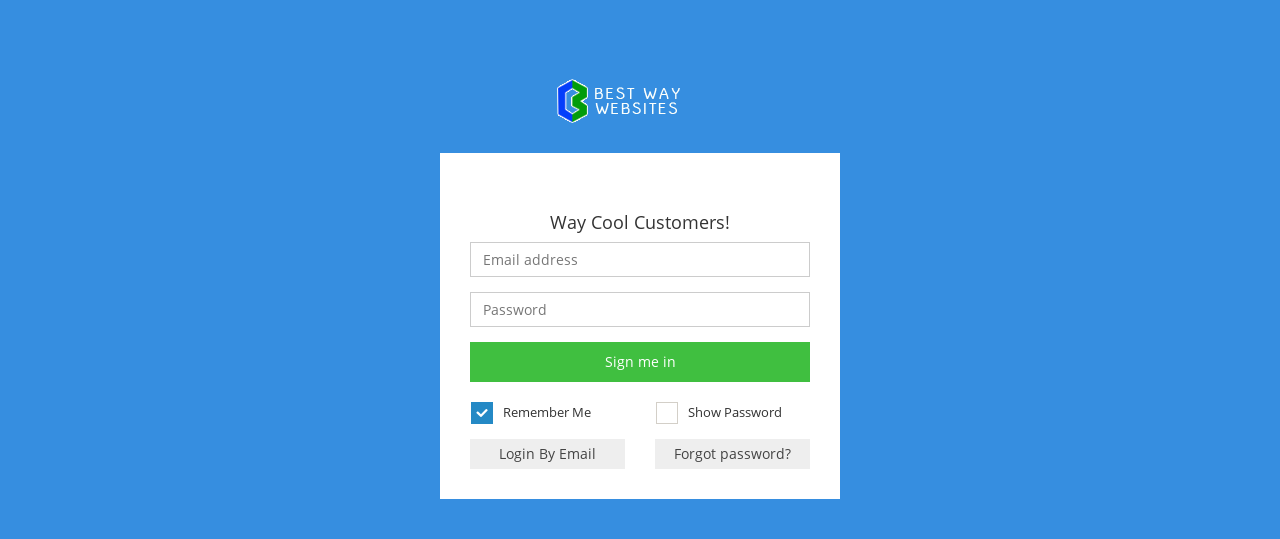

--- FILE ---
content_type: text/html; charset=UTF-8
request_url: https://use.bestwaywebsites.com/login.php?id=1&brand=yai8rq3
body_size: 3435
content:
<!doctype html>
<html xmlns="http://www.w3.org/1999/xhtml" lang="en" xml:lang="en">

<head>
    <meta charset="utf-8">
    <meta name="viewport" content="width=device-width, initial-scale=1.0, maximum-scale=1.0, user-scalable=no" />
    <!-- Apple devices fullscreen -->
    <meta name="apple-mobile-web-app-capable" content="yes" />
    <!-- Apple devices fullscreen -->
    <meta names="apple-mobile-web-app-status-bar-style" content="black-translucent" />

    <title>Best Way Websites :: Login</title>
    <link rel="stylesheet" href="https://use.bestwaywebsites.com/css/plugins/select2/select2.css" />

    <!-- Bootstrap -->
    <link rel="stylesheet" href="https://use.bestwaywebsites.com/css/bootstrap.min.css">
    <!-- icheck -->
    <link rel="stylesheet" href="https://use.bestwaywebsites.com/css/plugins/icheck/all.css">
    <!-- Notify -->
    <link rel="stylesheet" href="https://use.bestwaywebsites.com/css/plugins/gritter/jquery.gritter.css">
    <!-- Theme CSS -->
    <link rel="stylesheet" href="https://use.bestwaywebsites.com/css/style.css">
    <!-- Color CSS -->
    <link rel="stylesheet" href="https://use.bestwaywebsites.com/css/themes.css">

    <!-- jQuery -->
    <script src="https://use.bestwaywebsites.com/js/jquery.min.js"></script>

    <!-- Nice Scroll -->
    <script src="https://use.bestwaywebsites.com/js/plugins/nicescroll/jquery.nicescroll.min.js"></script>
    <!-- imagesLoaded -->
    <script src="https://use.bestwaywebsites.com/js/plugins/imagesLoaded/jquery.imagesloaded.min.js"></script>
    <!-- jQuery UI -->
    <script src="https://use.bestwaywebsites.com/js/plugins/jquery-ui/jquery-ui.js"></script>
    <!-- slimScroll -->
    <script src="https://use.bestwaywebsites.com/js/plugins/slimscroll/jquery.slimscroll.min.js"></script>
    <!-- icheck -->
    <script src="https://use.bestwaywebsites.com/js/plugins/icheck/jquery.icheck.min.js"></script>
    <!-- Notify -->
    <script src="https://use.bestwaywebsites.com/js/plugins/gritter/jquery.gritter.min.js"></script>
    <!-- Bootstrap -->
    <script src="https://use.bestwaywebsites.com/js/bootstrap.min.js"></script>
    <!-- Bootbox -->
    <script src="https://use.bestwaywebsites.com/js/plugins/bootbox/jquery.bootbox.js"></script>
    <!-- Bootbox -->
    <script src="https://use.bestwaywebsites.com/js/plugins/form/jquery.form.min.js"></script>
    <!-- Validation -->
    <script src="https://use.bestwaywebsites.com/js/plugins/validation/jquery.validate.min.js"></script>
    <script src="https://use.bestwaywebsites.com/js/plugins/validation/additional-methods.min.js"></script>
    <!-- Form -->
    <script src="https://use.bestwaywebsites.com/js/plugins/form/jquery.form.min.js"></script>
    <!-- Wizard -->
    <script src="https://use.bestwaywebsites.com/js/plugins/wizard/jquery.form.wizard.min.js"></script>
    <script src="https://use.bestwaywebsites.com/js/plugins/mockjax/jquery.mockjax.js"></script>
    <script src="https://use.bestwaywebsites.com/js/plugins/select2/select2.min.js"></script>
    <script type="text/javascript">
        var DOMAIN_NAME = "https://use.bestwaywebsites.com/";
        var access_device_type = 'computer';
    </script>
    <script src="https://use.bestwaywebsites.com/js/auth.js"></script>

    <!--[if lte IE 9]>
                <script src="https://use.bestwaywebsites.com/js/plugins/placeholder/jquery.placeholder.min.js"></script>
                <script>
                        $(document).ready(function() {
                                $('input, textarea').placeholder();
                        });
                </script>
        <![endif]-->


    <!-- Favicon -->
    <link rel="shortcut icon" href="https://use.bestwaywebsites.com/img/favicon.ico" />
    <!-- Apple devices Homescreen icon -->
    <link rel="apple-touch-icon-precomposed" href="https://use.bestwaywebsites.com/img/apple-touch-icon-precomposed.png" />

    <link rel="apple-touch-icon" sizes="57x57" href="https://use.bestwaywebsites.com/img/apple-icon-57x57.png">
    <link rel="apple-touch-icon" sizes="60x60" href="https://use.bestwaywebsites.com/img/apple-icon-60x60.png">
    <link rel="apple-touch-icon" sizes="72x72" href="https://use.bestwaywebsites.com/img/apple-icon-72x72.png">
    <link rel="apple-touch-icon" sizes="76x76" href="https://use.bestwaywebsites.com/img/apple-icon-76x76.png">
    <link rel="apple-touch-icon" sizes="114x114" href="https://use.bestwaywebsites.com/img/apple-icon-114x114.png">
    <link rel="apple-touch-icon" sizes="120x120" href="https://use.bestwaywebsites.com/img/apple-icon-120x120.png">
    <link rel="apple-touch-icon" sizes="144x144" href="https://use.bestwaywebsites.com/img/apple-icon-144x144.png">
    <link rel="apple-touch-icon" sizes="152x152" href="https://use.bestwaywebsites.com/img/apple-icon-152x152.png">
    <link rel="apple-touch-icon" sizes="180x180" href="https://use.bestwaywebsites.com/img/apple-icon-180x180.png">
    <link rel="icon" type="image/png" sizes="192x192" href="https://use.bestwaywebsites.com/img/android-icon-192x192.png">
    <link rel="icon" type="image/png" sizes="32x32" href="https://use.bestwaywebsites.com/img/favicon-32x32.png">
    <link rel="icon" type="image/png" sizes="96x96" href="https://use.bestwaywebsites.com/img/favicon-96x96.png">
    <link rel="icon" type="image/png" sizes="16x16" href="https://use.bestwaywebsites.com/img/favicon-16x16.png">
    <link rel="manifest" href="https://use.bestwaywebsites.com/manifest.json">
    <meta name="msapplication-TileColor" content="#ffffff">
    <meta name="msapplication-TileImage" content="https://use.bestwaywebsites.com/img/ms-icon-144x144.png">
    <meta name="theme-color" content="#ffffff">
    <style>
        /* Mobile friendly styles for the install banner */
        #install-banner {
            display: none;
            position: fixed;
            top: 30%;
            left: 50%;
            width: 95%;
            background-color: rgb(20 155 36);
            color: rgb(255, 255, 255);
            padding: 10px 10px;
            box-shadow: 0 4px 6px rgba(0, 0, 0, 0.1);
            text-align: center;
            z-index: 1000;
            transform: translate(-50%, -30%);
        }

        .installer-container {
            max-width: 600px;
            margin: 0 auto;
            display: flex;
            flex-direction: column;
            align-items: center;
        }

        .installer-container span {
            font-size: 14px;
            margin-bottom: 10px;
        }

        .installer-container div {
            display: flex;
            gap: 10px;
        }

        #install-button {
            background-color: rgb(8, 29, 126);
            border: none;
            padding: 6px 12px;
            color: white;
            font-size: 14px;
            border-radius: 5px;
            cursor: pointer;
        }

        #close-banner {
            background-color: #b00000;
            border: none;
            padding: 6px 13px;
            color: white;
            font-size: 14px;
            border-radius: 5px;
            cursor: pointer;
        }
    </style>
</head>

<body class='login'>
    <div id="install-banner">
        <div class="installer-container">
            <span>Install our app for a better experience!</span>
            <div>
                <button id="install-button">
                    Install
                </button>
                <button id="close-banner">
                    Close
                </button>
            </div>
        </div>
    </div>
    <div class="wrapper"><h1 id="logo">
        <a><img src="site_contents/1/images/pl-logo-bww.png" alt="" class='retina-ready' /></a>
</h1>
<div class="login-body">
            <center id="login_box" style="margin-top: 30px;">
        <h4 class="text_line">Way Cool Customers!</h4>
    </center>
    <form action="" method='post' class='form-validate' id="login_form">
        <div class="form-group">
            <div class="email controls">
                <input type="text" name='email' value="" id="login_email" placeholder="Email address" class='form-control' data-rule-required="true" data-rule-email="true">
            </div>
        </div>
        <div class="form-group">
            <div class="pw controls">
                <input type="password" name="password" placeholder="Password" class='form-control' value="" data-rule-required="true">
            </div>
        </div>

        <div class="row">
            <div class="col-sm-12">
                <input type="submit" value="Sign me in" name="login_btn" class='btn-block btn btn-large btn-success' style="float: none;">
            </div>
        </div>
        <div class="submit row">
            <div class="col-xs-12 col-sm-6">
                <div class="remember">
                    <input type="checkbox" name="remember" class='icheck-me' data-skin="square" checked="checked" data-color="blue" id="remember_me" />
                    <label for="remember_me">Remember Me</label>
                </div>
            </div>
            <div class="col-xs-12 col-sm-6">
                <div class="showpass">
                    <input type="checkbox" name="show_pass" class='icheck-me' data-skin="square" data-color="blue" id="show_pass" />
                    <label for="show_pass">Show Password</label>
                </div>
            </div>
        </div>
        <div class="submit">
            <div class="row">
                <div class="col-xs-12 col-sm-6">
                    <a href="email-login.php" class='btn btn-default btn-block'>
                        <span>Login By Email</span>
                    </a>
                </div>
                <div class="col-xs-12 col-sm-6">
                                        <a href="forgotpass.php?brand=yai8rq3" class='btn btn-default btn-block'>
                        <span>Forgot password?</span>
                    </a>
                </div>
            </div>
        </div>
    </form>
</div>
</div>
<div id="loading-modal" class="modal fade" role="dialog" data-backdrop="static" data-keyboard="false">
    <div class="modal-dialog">
        <div class="modal-content">
            <div class="modal-header">
                <h3 class="modal-title">Processing...</h3>
            </div>
            <!-- /.modal-header -->
            <div class="modal-body">
                <h3 style="margin-top: 0; text-align: center;">PLEASE</h3>
                <div class="cs-loader-inner">
                    <label style="background-color: red;">W</label>
                    <label style="background-color: blue;">A</label>
                    <label style="background-color: purple;">I</label>
                    <label style="background-color: green;">T</label>
                    <label style="background-color: magenta;">.</label>
                    <label style="background-color: black;">.</label>
                    <label style="background-color: goldenrod;">.</label>
                </div>
            </div>
            <!-- /.modal-body -->
            <div class="modal-footer">
            </div>
            <!-- /.modal-footer -->
        </div>
        <!-- /.modal-content -->
    </div>
    <!-- /.modal-dialog -->
</div>
<!-- /#modal-1.modal fade -->
<script type="text/javascript">
    function setCookie(cname, cvalue, exdays) {
        const d = new Date();
        d.setTime(d.getTime() + (exdays * 24 * 60 * 60 * 1000));
        let expires = "expires=" + d.toUTCString();
        document.cookie = cname + "=" + cvalue + ";" + expires + ";path=/";
    }

    function getCookie(cname) {
        let name = cname + "=";
        let ca = document.cookie.split(';');
        for (let i = 0; i < ca.length; i++) {
            let c = ca[i];
            while (c.charAt(0) == ' ') {
                c = c.substring(1);
            }
            if (c.indexOf(name) == 0) {
                return c.substring(name.length, c.length);
            }
        }
        return "";
    }

    
    let deferredPrompt;

    // Listen for the `beforeinstallprompt` event
    window.addEventListener('beforeinstallprompt', (e) => {
        // Prevent Chrome's mini-infobar from appearing
        e.preventDefault();
        // Store the event for triggering later
        deferredPrompt = e;

        // Show the custom install banner
        if (access_device_type == "phone" && getCookie("install_popup") == "") {
            const installBanner = document.getElementById('install-banner');
            installBanner.style.display = 'block';

            // Handle the install button click
            document.getElementById('install-button').addEventListener('click', () => {
                // Hide the custom banner
                installBanner.style.display = 'none';

                // Show the install prompt
                deferredPrompt.prompt();

                // Wait for the user's response
                deferredPrompt.userChoice.then((choiceResult) => {
                    if (choiceResult.outcome === 'accepted') {
                        console.log('User accepted the install prompt');
                    } else {
                        console.log('User dismissed the install prompt');
                    }
                    deferredPrompt = null;
                });
            });

            // Optionally, handle banner close button
            document.getElementById('close-banner').addEventListener('click', () => {
                installBanner.style.display = 'none';
                setCookie("install_popup", "no", 7);
            });
        }
    });


    window.addEventListener('appinstalled', () => {
        console.log('BWW APP installed');
    });

    if ('serviceWorker' in navigator) {
        window.addEventListener('load', () => {
            navigator.serviceWorker.register('./js/service-worker.js').then(() => {
                console.log('Service Worker registered');
            });
        });
    }
</script>
</body>

</html>

--- FILE ---
content_type: text/css
request_url: https://use.bestwaywebsites.com/css/plugins/gritter/jquery.gritter.css
body_size: 656
content:
#gritter-notice-wrapper {
    position: fixed;
    top: 20px;
    right: 20px;
    width: 301px;
    z-index: 9999;
}
#gritter-notice-wrapper.top-left {
    left: 20px;
    right: auto;
}
#gritter-notice-wrapper.bottom-right {
    top: auto;
    left: auto;
    bottom: 20px;
    right: 20px;
}
#gritter-notice-wrapper.bottom-left {
    top: auto;
    right: auto;
    bottom: 20px;
    left: 20px;
}
.gritter-item-wrapper {
    position: relative;
    margin: 0 0 10px 0;
    background: url('../../../img/plugins/gritter/ie-spacer.gif');
}
.gritter-top {
    /*background: url(../../../img/plugins/gritter/gritter.png) no-repeat left -30px;*/
    height: 10px;
}
.hover .gritter-top {
    background-position: right -30px;
}
.gritter-bottom {
    /*background: url(../../../img/plugins/gritter/gritter.png) no-repeat left bottom;*/
    height: 8px;
    margin: 0;
}
.hover .gritter-bottom {
    background-position: bottom right;
}
.gritter-item {
    display: block;
    /*background: url(../../../img/plugins/gritter/gritter.png) no-repeat left -40px;*/
    color: #fff;
    padding: 2px 11px 8px 11px;
    font-size: 11px;
    font-family: verdana;
}
.hover .gritter-item {
    background-position: right -40px;
}
.gritter-item p {
    padding: 0;
    margin: 0;
    word-wrap: break-word;
}
.gritter-close {
    display: none;
    position: absolute;
    top: 5px;
    right: 3px;
    background: url(../../../img/plugins/gritter/gritter.png) no-repeat left top;
    cursor: pointer;
    width: 30px;
    height: 30px;
}
.gritter-title {
    font-size: 14px;
    font-weight: bold;
    padding: 0 0 7px 0;
    display: block;
    text-shadow: 1px 1px 0 #000;
}
.gritter-image {
    width: 48px;
    height: 48px;
    float: left;
}
.gritter-with-image, .gritter-without-image {
    padding: 0;
}
.gritter-with-image {
    width: 220px;
    float: right;
}
.gritter-light .gritter-item, .gritter-light .gritter-bottom, .gritter-light .gritter-top, .gritter-light .gritter-close {
    background-image: url(../../../img/plugins/gritter/gritter-light.png);
    color: #222;
}
.gritter-light .gritter-title {
    text-shadow: none;
}

#gritter-notice-wrapper .success{
    background-color: #5cb85c;
}
#gritter-notice-wrapper .danger{
    background-color: #d9534f;
}


--- FILE ---
content_type: text/css
request_url: https://use.bestwaywebsites.com/css/style.css
body_size: 30668
content:
@charset "UTF-8";

@font-face {
    font-family: 'Open Sans';
    src: url("../font/OpenSans-Regular.ttf") format("truetype");
    font-style: normal;
    font-weight: 400;
}

/*!
 *
 *  Project:  GLYPHICONS
 *  Author:   Jan Kovarik - www.glyphicons.com
 *  Twitter:  @jankovarik
 *
 */
html,
html .halflings {
    -webkit-font-smoothing: antialiased !important;
}

body,
html {
    height: 100%;
}

#wrapper {
    min-height: calc(100% - 55px);
    padding-bottom: 40px;
}

#footer {
    height: 55px;
    /*margin-top: -40px !important;*/
}

@font-face {
    font-family: 'Glyphicons';
    src: url("../font/glyphicons-regular.eot");
    src: url("../font/glyphicons-regular.eot?#iefix") format("embedded-opentype"), url("../font/glyphicons-regular.woff") format("woff"), url("../font/glyphicons-regular.ttf") format("truetype"), url("../font/glyphicons-regular.svg#glyphicons_halflingsregular") format("svg");
    font-weight: normal;
    font-style: normal;
}

[class^="glyphicon-"],
[class*=" glyphicon-"] {
    font-family: 'Glyphicons';
    font-weight: normal;
    font-style: normal;
    text-decoration: inherit;
    -webkit-font-smoothing: antialiased;
    /* sprites.less reset */
    display: inline;
    width: auto;
    height: auto;
    line-height: 15px;
    vertical-align: middle;
    background-image: none;
    background-position: 0% 0%;
    background-repeat: repeat;
    margin-top: 0;
}

[class^="glyphicon-"]:before,
[class*=" glyphicon-"]:before {
    text-decoration: inherit;
    display: inline-block;
    speak: none;
}

a [class^="glyphicon-"],
a [class*=" glyphicon-"] {
    display: inline-block;
}

li [class^="glyphicon-"],
li [class*=" glyphicon-"],
.nav li [class^="glyphicon-"],
.nav li [class*=" glyphicon-"] {
    display: inline-block;
    width: 1.25em;
    text-align: center;
}

.glyphicon-glass:before {
    content: "\e001";
}

.glyphicon-leaf:before {
    content: "\e002";
}

.glyphicon-dog:before {
    content: "\e003";
}

.glyphicon-user:before {
    content: "\e004";
}

.glyphicon-girl:before {
    content: "\e005";
}

.glyphicon-car:before {
    content: "\e006";
}

.glyphicon-user_add:before {
    content: "\e007";
}

.glyphicon-user_remove:before {
    content: "\e008";
}

.glyphicon-film:before {
    content: "\e009";
}

.glyphicon-magic:before {
    content: "\e010";
}

.glyphicon-envelope:before {
    content: "\2709";
}

.glyphicon-camera:before {
    content: "\e012";
}

.glyphicon-heart:before {
    content: "\e013";
}

.glyphicon-beach_umbrella:before {
    content: "\e014";
}

.glyphicon-train:before {
    content: "\e015";
}

.glyphicon-print:before {
    content: "\e016";
}

.glyphicon-bin:before {
    content: "\e017";
}

.glyphicon-music:before {
    content: "\e018";
}

.glyphicon-note:before {
    content: "\e019";
}

.glyphicon-heart_empty:before {
    content: "\e020";
}

.glyphicon-home:before {
    content: "\e021";
}

.glyphicon-snowflake:before {
    content: "\2744";
}

.glyphicon-fire:before {
    content: "\e023";
}

.glyphicon-magnet:before {
    content: "\e024";
}

.glyphicon-parents:before {
    content: "\e025";
}

.glyphicon-binoculars:before {
    content: "\e026";
}

.glyphicon-road:before {
    content: "\e027";
}

.glyphicon-search:before {
    content: "\e028";
}

.glyphicon-cars:before {
    content: "\e029";
}

.glyphicon-notes_2:before {
    content: "\e030";
}

.glyphicon-pencil:before {
    content: "\270F";
}

.glyphicon-bus:before {
    content: "\e032";
}

.glyphicon-wifi_alt:before {
    content: "\e033";
}

.glyphicon-luggage:before {
    content: "\e034";
}

.glyphicon-old_man:before {
    content: "\e035";
}

.glyphicon-woman:before {
    content: "\e036";
}

.glyphicon-file:before {
    content: "\e037";
}

.glyphicon-coins:before {
    content: "\e038";
}

.glyphicon-airplane:before {
    content: "\2708";
}

.glyphicon-notes:before {
    content: "\e040";
}

.glyphicon-stats:before {
    content: "\e041";
}

.glyphicon-charts:before {
    content: "\e042";
}

.glyphicon-pie_chart:before {
    content: "\e043";
}

.glyphicon-group:before {
    content: "\e044";
}

.glyphicon-keys:before {
    content: "\e045";
}

.glyphicon-calendar:before {
    content: "\e046";
}

.glyphicon-router:before {
    content: "\e047";
}

.glyphicon-camera_small:before {
    content: "\e048";
}

.glyphicon-dislikes:before {
    content: "\e049";
}

.glyphicon-star:before {
    content: "\e050";
}

.glyphicon-link:before {
    content: "\e051";
}

.glyphicon-eye_open:before {
    content: "\e052";
}

.glyphicon-eye_close:before {
    content: "\e053";
}

.glyphicon-alarm:before {
    content: "\e054";
}

.glyphicon-clock:before {
    content: "\e055";
}

.glyphicon-stopwatch:before {
    content: "\e056";
}

.glyphicon-projector:before {
    content: "\e057";
}

.glyphicon-history:before {
    content: "\e058";
}

.glyphicon-truck:before {
    content: "\e059";
}

.glyphicon-cargo:before {
    content: "\e060";
}

.glyphicon-compass:before {
    content: "\e061";
}

.glyphicon-keynote:before {
    content: "\e062";
}

.glyphicon-paperclip:before {
    content: "\e063";
}

.glyphicon-power:before {
    content: "\e064";
}

.glyphicon-lightbulb:before {
    content: "\e065";
}

.glyphicon-tag:before {
    content: "\e066";
}

.glyphicon-tags:before {
    content: "\e067";
}

.glyphicon-cleaning:before {
    content: "\e068";
}

.glyphicon-ruller:before {
    content: "\e069";
}

.glyphicon-gift:before {
    content: "\e070";
}

.glyphicon-umbrella:before {
    content: "\2602";
}

.glyphicon-book:before {
    content: "\e072";
}

.glyphicon-bookmark:before {
    content: "\e073";
}

.glyphicon-wifi:before {
    content: "\e074";
}

.glyphicon-cup:before {
    content: "\e075";
}

.glyphicon-stroller:before {
    content: "\e076";
}

.glyphicon-headphones:before {
    content: "\e077";
}

.glyphicon-headset:before {
    content: "\e078";
}

.glyphicon-warning_sign:before {
    content: "\e079";
}

.glyphicon-signal:before {
    content: "\e080";
}

.glyphicon-retweet:before {
    content: "\e081";
}

.glyphicon-refresh:before {
    content: "\e082";
}

.glyphicon-roundabout:before {
    content: "\e083";
}

.glyphicon-random:before {
    content: "\e084";
}

.glyphicon-heat:before {
    content: "\e085";
}

.glyphicon-repeat:before {
    content: "\e086";
}

.glyphicon-display:before {
    content: "\e087";
}

.glyphicon-log_book:before {
    content: "\e088";
}

.glyphicon-adress_book:before {
    content: "\e089";
}

.glyphicon-building:before {
    content: "\e090";
}

.glyphicon-eyedropper:before {
    content: "\e091";
}

.glyphicon-adjust:before {
    content: "\e092";
}

.glyphicon-tint:before {
    content: "\e093";
}

.glyphicon-crop:before {
    content: "\e094";
}

.glyphicon-vector_path_square:before {
    content: "\e095";
}

.glyphicon-vector_path_circle:before {
    content: "\e096";
}

.glyphicon-vector_path_polygon:before {
    content: "\e097";
}

.glyphicon-vector_path_line:before {
    content: "\e098";
}

.glyphicon-vector_path_curve:before {
    content: "\e099";
}

.glyphicon-vector_path_all:before {
    content: "\e100";
}

.glyphicon-font:before {
    content: "\e101";
}

.glyphicon-italic:before {
    content: "\e102";
}

.glyphicon-bold:before {
    content: "\e103";
}

.glyphicon-text_underline:before {
    content: "\e104";
}

.glyphicon-text_strike:before {
    content: "\e105";
}

.glyphicon-text_height:before {
    content: "\e106";
}

.glyphicon-text_width:before {
    content: "\e107";
}

.glyphicon-text_resize:before {
    content: "\e108";
}

.glyphicon-left_indent:before {
    content: "\e109";
}

.glyphicon-right_indent:before {
    content: "\e110";
}

.glyphicon-align_left:before {
    content: "\e111";
}

.glyphicon-align_center:before {
    content: "\e112";
}

.glyphicon-align_right:before {
    content: "\e113";
}

.glyphicon-justify:before {
    content: "\e114";
}

.glyphicon-list:before {
    content: "\e115";
}

.glyphicon-text_smaller:before {
    content: "\e116";
}

.glyphicon-text_bigger:before {
    content: "\e117";
}

.glyphicon-embed:before {
    content: "\e118";
}

.glyphicon-embed_close:before {
    content: "\e119";
}

.glyphicon-table:before {
    content: "\e120";
}

.glyphicon-message_full:before {
    content: "\e121";
}

.glyphicon-message_empty:before {
    content: "\e122";
}

.glyphicon-message_in:before {
    content: "\e123";
}

.glyphicon-message_out:before {
    content: "\e124";
}

.glyphicon-message_plus:before {
    content: "\e125";
}

.glyphicon-message_minus:before {
    content: "\e126";
}

.glyphicon-message_ban:before {
    content: "\e127";
}

.glyphicon-message_flag:before {
    content: "\e128";
}

.glyphicon-message_lock:before {
    content: "\e129";
}

.glyphicon-message_new:before {
    content: "\e130";
}

.glyphicon-inbox:before {
    content: "\e131";
}

.glyphicon-inbox_plus:before {
    content: "\e132";
}

.glyphicon-inbox_minus:before {
    content: "\e133";
}

.glyphicon-inbox_lock:before {
    content: "\e134";
}

.glyphicon-inbox_in:before {
    content: "\e135";
}

.glyphicon-inbox_out:before {
    content: "\e136";
}

.glyphicon-cogwheel:before {
    content: "\e137";
}

.glyphicon-cogwheels:before {
    content: "\e138";
}

.glyphicon-picture:before {
    content: "\e139";
}

.glyphicon-adjust_alt:before {
    content: "\e140";
}

.glyphicon-database_lock:before {
    content: "\e141";
}

.glyphicon-database_plus:before {
    content: "\e142";
}

.glyphicon-database_minus:before {
    content: "\e143";
}

.glyphicon-database_ban:before {
    content: "\e144";
}

.glyphicon-folder_open:before {
    content: "\e145";
}

.glyphicon-folder_plus:before {
    content: "\e146";
}

.glyphicon-folder_minus:before {
    content: "\e147";
}

.glyphicon-folder_lock:before {
    content: "\e148";
}

.glyphicon-folder_flag:before {
    content: "\e149";
}

.glyphicon-folder_new:before {
    content: "\e150";
}

.glyphicon-edit:before {
    content: "\e151";
}

.glyphicon-new_window:before {
    content: "\e152";
}

.glyphicon-check:before {
    content: "\e153";
}

.glyphicon-unchecked:before {
    content: "\e154";
}

.glyphicon-more_windows:before {
    content: "\e155";
}

.glyphicon-show_big_thumbnails:before {
    content: "\e156";
}

.glyphicon-show_thumbnails:before {
    content: "\e157";
}

.glyphicon-show_thumbnails_with_lines:before {
    content: "\e158";
}

.glyphicon-show_lines:before {
    content: "\e159";
}

.glyphicon-playlist:before {
    content: "\e160";
}

.glyphicon-imac:before {
    content: "\e161";
}

.glyphicon-macbook:before {
    content: "\e162";
}

.glyphicon-ipad:before {
    content: "\e163";
}

.glyphicon-iphone:before {
    content: "\e164";
}

.glyphicon-iphone_transfer:before {
    content: "\e165";
}

.glyphicon-iphone_exchange:before {
    content: "\e166";
}

.glyphicon-ipod:before {
    content: "\e167";
}

.glyphicon-ipod_shuffle:before {
    content: "\e168";
}

.glyphicon-ear_plugs:before {
    content: "\e169";
}

.glyphicon-phone:before {
    content: "\e170";
}

.glyphicon-step_backward:before {
    content: "\e171";
}

.glyphicon-fast_backward:before {
    content: "\e172";
}

.glyphicon-rewind:before {
    content: "\e173";
}

.glyphicon-play:before {
    content: "\e174";
}

.glyphicon-pause:before {
    content: "\e175";
}

.glyphicon-stop:before {
    content: "\e176";
}

.glyphicon-forward:before {
    content: "\e177";
}

.glyphicon-fast_forward:before {
    content: "\e178";
}

.glyphicon-step_forward:before {
    content: "\e179";
}

.glyphicon-eject:before {
    content: "\e180";
}

.glyphicon-facetime_video:before {
    content: "\e181";
}

.glyphicon-download_alt:before {
    content: "\e182";
}

.glyphicon-mute:before {
    content: "\e183";
}

.glyphicon-volume_down:before {
    content: "\e184";
}

.glyphicon-volume_up:before {
    content: "\e185";
}

.glyphicon-screenshot:before {
    content: "\e186";
}

.glyphicon-move:before {
    content: "\e187";
}

.glyphicon-more:before {
    content: "\e188";
}

.glyphicon-brightness_reduce:before {
    content: "\e189";
}

.glyphicon-brightness_increase:before {
    content: "\e190";
}

.glyphicon-circle_plus:before {
    content: "\e191";
}

.glyphicon-circle_minus:before {
    content: "\e192";
}

.glyphicon-circle_remove:before {
    content: "\e193";
}

.glyphicon-circle_ok:before {
    content: "\e194";
}

.glyphicon-circle_question_mark:before {
    content: "\e195";
}

.glyphicon-circle_info:before {
    content: "\e196";
}

.glyphicon-circle_exclamation_mark:before {
    content: "\e197";
}

.glyphicon-remove:before {
    content: "\e198";
}

.glyphicon-ok:before {
    content: "\e199";
}

.glyphicon-ban:before {
    content: "\e200";
}

.glyphicon-download:before {
    content: "\e201";
}

.glyphicon-upload:before {
    content: "\e202";
}

.glyphicon-shopping_cart:before {
    content: "\e203";
}

.glyphicon-lock:before {
    content: "\e204";
}

.glyphicon-unlock:before {
    content: "\e205";
}

.glyphicon-electricity:before {
    content: "\e206";
}

.glyphicon-ok_2:before {
    content: "\e207";
}

.glyphicon-remove_2:before {
    content: "\e208";
}

.glyphicon-cart_out:before {
    content: "\e209";
}

.glyphicon-cart_in:before {
    content: "\e210";
}

.glyphicon-left_arrow:before {
    content: "\e211";
}

.glyphicon-right_arrow:before {
    content: "\e212";
}

.glyphicon-down_arrow:before {
    content: "\e213";
}

.glyphicon-up_arrow:before {
    content: "\e214";
}

.glyphicon-resize_small:before {
    content: "\e215";
}

.glyphicon-resize_full:before {
    content: "\e216";
}

.glyphicon-circle_arrow_left:before {
    content: "\e217";
}

.glyphicon-circle_arrow_right:before {
    content: "\e218";
}

.glyphicon-circle_arrow_top:before {
    content: "\e219";
}

.glyphicon-circle_arrow_down:before {
    content: "\e220";
}

.glyphicon-play_button:before {
    content: "\e221";
}

.glyphicon-unshare:before {
    content: "\e222";
}

.glyphicon-share:before {
    content: "\e223";
}

.glyphicon-chevron-right:before {
    content: "\e224";
}

.glyphicon-chevron-left:before {
    content: "\e225";
}

.glyphicon-bluetooth:before {
    content: "\e226";
}

.glyphicon-euro:before {
    content: "\20AC";
}

.glyphicon-usd:before {
    content: "\e228";
}

.glyphicon-gbp:before {
    content: "\e229";
}

.glyphicon-retweet_2:before {
    content: "\e230";
}

.glyphicon-moon:before {
    content: "\e231";
}

.glyphicon-sun:before {
    content: "\2609";
}

.glyphicon-cloud:before {
    content: "\2601";
}

.glyphicon-direction:before {
    content: "\e234";
}

.glyphicon-brush:before {
    content: "\e235";
}

.glyphicon-pen:before {
    content: "\e236";
}

.glyphicon-zoom_in:before {
    content: "\e237";
}

.glyphicon-zoom_out:before {
    content: "\e238";
}

.glyphicon-pin:before {
    content: "\e239";
}

.glyphicon-albums:before {
    content: "\e240";
}

.glyphicon-rotation_lock:before {
    content: "\e241";
}

.glyphicon-flash:before {
    content: "\e242";
}

.glyphicon-google_maps:before {
    content: "\e243";
}

.glyphicon-anchor:before {
    content: "\2693";
}

.glyphicon-conversation:before {
    content: "\e245";
}

.glyphicon-chat:before {
    content: "\e246";
}

.glyphicon-male:before {
    content: "\e247";
}

.glyphicon-female:before {
    content: "\e248";
}

.glyphicon-asterisk:before {
    content: "\002A";
}

.glyphicon-divide:before {
    content: "\00F7";
}

.glyphicon-snorkel_diving:before {
    content: "\e251";
}

.glyphicon-scuba_diving:before {
    content: "\e252";
}

.glyphicon-oxygen_bottle:before {
    content: "\e253";
}

.glyphicon-fins:before {
    content: "\e254";
}

.glyphicon-fishes:before {
    content: "\e255";
}

.glyphicon-boat:before {
    content: "\e256";
}

.glyphicon-delete:before {
    content: "\e257";
}

.glyphicon-sheriffs_star:before {
    content: "\e258";
}

.glyphicon-qrcode:before {
    content: "\e259";
}

.glyphicon-barcode:before {
    content: "\e260";
}

.glyphicon-pool:before {
    content: "\e261";
}

.glyphicon-buoy:before {
    content: "\e262";
}

.glyphicon-spade:before {
    content: "\e263";
}

.glyphicon-bank:before {
    content: "\e264";
}

.glyphicon-vcard:before {
    content: "\e265";
}

.glyphicon-electrical_plug:before {
    content: "\e266";
}

.glyphicon-flag:before {
    content: "\e267";
}

.glyphicon-credit_card:before {
    content: "\e268";
}

.glyphicon-keyboard-wireless:before {
    content: "\e269";
}

.glyphicon-keyboard-wired:before {
    content: "\e270";
}

.glyphicon-shield:before {
    content: "\e271";
}

.glyphicon-ring:before {
    content: "\02DA";
}

.glyphicon-cake:before {
    content: "\e273";
}

.glyphicon-drink:before {
    content: "\e274";
}

.glyphicon-beer:before {
    content: "\e275";
}

.glyphicon-fast_food:before {
    content: "\e276";
}

.glyphicon-cutlery:before {
    content: "\e277";
}

.glyphicon-pizza:before {
    content: "\e278";
}

.glyphicon-birthday_cake:before {
    content: "\e279";
}

.glyphicon-tablet:before {
    content: "\e280";
}

.glyphicon-settings:before {
    content: "\e281";
}

.glyphicon-bullets:before {
    content: "\e282";
}

.glyphicon-cardio:before {
    content: "\e283";
}

.glyphicon-t-shirt:before {
    content: "\e284";
}

.glyphicon-pants:before {
    content: "\e285";
}

.glyphicon-sweater:before {
    content: "\e286";
}

.glyphicon-fabric:before {
    content: "\e287";
}

.glyphicon-leather:before {
    content: "\e288";
}

.glyphicon-scissors:before {
    content: "\e289";
}

.glyphicon-bomb:before {
    content: "\e290";
}

.glyphicon-skull:before {
    content: "\e291";
}

.glyphicon-celebration:before {
    content: "\e292";
}

.glyphicon-tea_kettle:before {
    content: "\e293";
}

.glyphicon-french_press:before {
    content: "\e294";
}

.glyphicon-coffe_cup:before {
    content: "\e295";
}

.glyphicon-pot:before {
    content: "\e296";
}

.glyphicon-grater:before {
    content: "\e297";
}

.glyphicon-kettle:before {
    content: "\e298";
}

.glyphicon-hospital:before {
    content: "\e299";
}

.glyphicon-hospital_h:before {
    content: "\e300";
}

.glyphicon-microphone:before {
    content: "\e301";
}

.glyphicon-webcam:before {
    content: "\e302";
}

.glyphicon-temple_christianity_church:before {
    content: "\e303";
}

.glyphicon-temple_islam:before {
    content: "\e304";
}

.glyphicon-temple_hindu:before {
    content: "\e305";
}

.glyphicon-temple_buddhist:before {
    content: "\e306";
}

.glyphicon-bicycle:before {
    content: "\e307";
}

.glyphicon-life_preserver:before {
    content: "\e308";
}

.glyphicon-share_alt:before {
    content: "\e309";
}

.glyphicon-comments:before {
    content: "\e310";
}

.glyphicon-flower:before {
    content: "\2698";
}

.glyphicon-baseball:before {
    content: "\e312";
}

.glyphicon-rugby:before {
    content: "\e313";
}

.glyphicon-ax:before {
    content: "\e314";
}

.glyphicon-table_tennis:before {
    content: "\e315";
}

.glyphicon-bowling:before {
    content: "\e316";
}

.glyphicon-tree_conifer:before {
    content: "\e317";
}

.glyphicon-tree_deciduous:before {
    content: "\e318";
}

.glyphicon-more_items:before {
    content: "\e319";
}

.glyphicon-sort:before {
    content: "\e320";
}

.glyphicon-filter:before {
    content: "\e321";
}

.glyphicon-gamepad:before {
    content: "\e322";
}

.glyphicon-playing_dices:before {
    content: "\e323";
}

.glyphicon-calculator:before {
    content: "\e324";
}

.glyphicon-tie:before {
    content: "\e325";
}

.glyphicon-wallet:before {
    content: "\e326";
}

.glyphicon-piano:before {
    content: "\e327";
}

.glyphicon-sampler:before {
    content: "\e328";
}

.glyphicon-podium:before {
    content: "\e329";
}

.glyphicon-soccer_ball:before {
    content: "\e330";
}

.glyphicon-blog:before {
    content: "\e331";
}

.glyphicon-dashboard:before {
    content: "\e332";
}

.glyphicon-certificate:before {
    content: "\e333";
}

.glyphicon-bell:before {
    content: "\e334";
}

.glyphicon-candle:before {
    content: "\e335";
}

.glyphicon-pushpin:before {
    content: "\e336";
}

.glyphicon-iphone_shake:before {
    content: "\e337";
}

.glyphicon-pin_flag:before {
    content: "\e338";
}

.glyphicon-turtle:before {
    content: "\e339";
}

.glyphicon-rabbit:before {
    content: "\e340";
}

.glyphicon-globe:before {
    content: "\e341";
}

.glyphicon-briefcase:before {
    content: "\e342";
}

.glyphicon-hdd:before {
    content: "\e343";
}

.glyphicon-thumbs_up:before {
    content: "\e344";
}

.glyphicon-thumbs_down:before {
    content: "\e345";
}

.glyphicon-hand_right:before {
    content: "\e346";
}

.glyphicon-hand_left:before {
    content: "\e347";
}

.glyphicon-hand_up:before {
    content: "\e348";
}

.glyphicon-hand_down:before {
    content: "\e349";
}

.glyphicon-fullscreen:before {
    content: "\e350";
}

.glyphicon-shopping_bag:before {
    content: "\e351";
}

.glyphicon-book_open:before {
    content: "\e352";
}

.glyphicon-nameplate:before {
    content: "\e353";
}

.glyphicon-nameplate_alt:before {
    content: "\e354";
}

.glyphicon-vases:before {
    content: "\e355";
}

.glyphicon-bullhorn:before {
    content: "\e356";
}

.glyphicon-dumbbell:before {
    content: "\e357";
}

.glyphicon-suitcase:before {
    content: "\e358";
}

.glyphicon-file_import:before {
    content: "\e359";
}

.glyphicon-file_export:before {
    content: "\e360";
}

.glyphicon-bug:before {
    content: "\e361";
}

.glyphicon-crown:before {
    content: "\e362";
}

.glyphicon-smoking:before {
    content: "\e363";
}

.glyphicon-cloud-upload:before {
    content: "\e364";
}

.glyphicon-cloud-download:before {
    content: "\e365";
}

.glyphicon-restart:before {
    content: "\e366";
}

.glyphicon-security_camera:before {
    content: "\e367";
}

.glyphicon-expand:before {
    content: "\e368";
}

.glyphicon-collapse:before {
    content: "\e369";
}

.glyphicon-collapse_top:before {
    content: "\e370";
}

.glyphicon-globe_af:before {
    content: "\e371";
}

.glyphicon-global:before {
    content: "\e372";
}

.glyphicon-spray:before {
    content: "\e373";
}

.glyphicon-nails:before {
    content: "\e374";
}

.glyphicon-claw_hammer:before {
    content: "\e375";
}

.glyphicon-classic_hammer:before {
    content: "\e376";
}

.glyphicon-hand_saw:before {
    content: "\e377";
}

.glyphicon-riflescope:before {
    content: "\e378";
}

.glyphicon-electrical_socket_eu:before {
    content: "\e379";
}

.glyphicon-electrical_socket_us:before {
    content: "\e380";
}

.glyphicon-pinterest:before {
    content: "\e381";
}

.glyphicon-dropbox:before {
    content: "\e382";
}

.glyphicon-google_plus:before {
    content: "\e383";
}

.glyphicon-jolicloud:before {
    content: "\e384";
}

.glyphicon-yahoo:before {
    content: "\e385";
}

.glyphicon-blogger:before {
    content: "\e386";
}

.glyphicon-picasa:before {
    content: "\e387";
}

.glyphicon-amazon:before {
    content: "\e388";
}

.glyphicon-tumblr:before {
    content: "\e389";
}

.glyphicon-wordpress:before {
    content: "\e390";
}

.glyphicon-instapaper:before {
    content: "\e391";
}

.glyphicon-evernote:before {
    content: "\e392";
}

.glyphicon-xing:before {
    content: "\e393";
}

.glyphicon-zootool:before {
    content: "\e394";
}

.glyphicon-dribbble:before {
    content: "\e395";
}

.glyphicon-deviantart:before {
    content: "\e396";
}

.glyphicon-read_it_later:before {
    content: "\e397";
}

.glyphicon-linked_in:before {
    content: "\e398";
}

.glyphicon-forrst:before {
    content: "\e399";
}

.glyphicon-pinboard:before {
    content: "\e400";
}

.glyphicon-behance:before {
    content: "\e401";
}

.glyphicon-github:before {
    content: "\e402";
}

.glyphicon-youtube:before {
    content: "\e403";
}

.glyphicon-skitch:before {
    content: "\e404";
}

.glyphicon-foursquare:before {
    content: "\e405";
}

.glyphicon-quora:before {
    content: "\e406";
}

.glyphicon-badoo:before {
    content: "\e407";
}

.glyphicon-spotify:before {
    content: "\e408";
}

.glyphicon-stumbleupon:before {
    content: "\e409";
}

.glyphicon-readability:before {
    content: "\e410";
}

.glyphicon-facebook:before {
    content: "\e411";
}

.glyphicon-twitter:before {
    content: "\e412";
}

.glyphicon-instagram:before {
    content: "\e413";
}

.glyphicon-posterous_spaces:before {
    content: "\e414";
}

.glyphicon-vimeo:before {
    content: "\e415";
}

.glyphicon-flickr:before {
    content: "\e416";
}

.glyphicon-last_fm:before {
    content: "\e417";
}

.glyphicon-rss:before {
    content: "\e418";
}

.glyphicon-skype:before {
    content: "\e419";
}

.glyphicon-e-mail:before {
    content: "\e420";
}

.glyphicon-file-plus::before {
    content: url('../img/insert-page-icon.png');
}

.social_media_icon {
    display: inline-block;
    width: 1.25em;
    height: 1.25em;
    text-align: center;
}

.social_media_icon::before {
    background-image: url('../img/social-media-icon.png');
    background-size: cover;
    background-repeat: no-repeat;
    display: inline-block;
    width: 52px;
    height: 52px;
    content: "";
}

.reivew_icon {
    display: inline-block;
    width: 1.25em;
    height: 1.25em;
    text-align: center;
}

.reivew_icon::before {
    background-image: url('../img/review-icon.png');
    background-size: cover;
    background-repeat: no-repeat;
    display: inline-block;
    width: 52px;
    height: 52px;
    content: "";
}
.media-icon {
    display: inline-block;
    width: 1.25em;
    height: 1.25em;
    text-align: center;
}

.media-icon::before {
    background-image: url('../img/media-icon.png');
    background-size: cover;
    background-repeat: no-repeat;
    display: inline-block;
    width: 52px;
    height: 52px;
    content: "";
}

.pull-right {
    float: right;
}

.pull-left {
    float: left;
}

.fa-file-search:before {
    content: url('../img/doc_search.svg');
    width: 16px;
    height: 16px;
    display: block;
}

.fa-custom-video {
    /*content: url('../img/watch-a-video-tutorial.png');
    content: url('../img/watch-a-video-tutorial-transparent.png');*/
    background-image: url('../img/watch-a-video-tutorial.png');
    background-size: 100%;
    display: inline-block;
    content: "";
    width: 100%;
    height: 100%;
}

.fa-custom-video1:before {
    background-image: url('../img/watch-a-video-tutorial.png');
    display: inline-block;
    height: 48px;
    width: 48px;
    background-size: 100%;
    content: "";
}

.input-group .form-control:first-child,
.input-group-addon:first-child,
.input-group-btn:first-child>.btn,
.input-group-btn:first-child>.dropdown-toggle,
.input-group-btn:last-child>.btn:not(:last-child):not(.dropdown-toggle) {
    -moz-border-radius: 0;
    -webkit-border-radius: 0;
    border-radius: 0;
}

.input-group .form-control:last-child,
.input-group-addon:last-child,
.input-group-btn:last-child>.btn,
.input-group-btn:last-child>.btn-group>.btn,
.input-group-btn:last-child>.dropdown-toggle,
.input-group-btn:first-child>.btn:not(:first-child),
.input-group-btn:first-child>.btn-group:not(:first-child)>.btn {
    border-top-right-radius: 0;
    border-bottom-right-radius: 0;
}

.form-control {
    -moz-box-shadow: none;
    -webkit-box-shadow: none;
    box-shadow: none;
    -moz-border-radius: 0;
    -webkit-border-radius: 0;
    border-radius: 0;
}

.input-group-btn:first-child>.btn,
.input-group-btn:first-child>.btn-group {
    margin-right: -2px;
}

.dropdown-menu {
    border: 2px solid #666;
    background: #fff;
    margin-top: 0;
    -moz-border-radius: 0;
    -webkit-border-radius: 0;
    border-radius: 0;
    -moz-box-shadow: none;
    -webkit-box-shadow: none;
    box-shadow: none;
}

.dropdown-menu:before {
    border: 0;
}

.dropdown-menu.typeahead>li.active>a {
    background: #ddd;
    color: #333;
    filter: none;
}

.dropdown-menu.typeahead>li.active:focus>a,
.dropdown-menu.typeahead>li.active:hover>a {
    background: #368ee0;
    color: #fff;
    filter: none;
}

.dropdown-menu>li:focus>a,
.dropdown-menu>li:hover>a {
    background: #ddd;
    color: #333;
    filter: none;
}

.dropdown-menu>li>a {
    padding: 6px 15px;
    /*skt change css 18-3-2017*/
    /*font-size: 13px;old css*/
    font-size: 16px;
    filter: none;
}

.dropdown-menu .dropdown-submenu:hover>a {
    background: #eee;
    color: #333;
}

.dropdown-menu .dropdown-submenu.active:hover:after {
    border-left-color: #666;
}

.dropdown-menu .dropdown-submenu>a:active,
.dropdown-menu .dropdown-submenu>a:focus {
    background: #eee;
    color: #333;
}

.dropdown-menu .dropdown-submenu>a:after {
    border-left-color: #666;
}

.dropdown-menu .dropdown-submenu .dropdown-menu {
    -webkit-border-radius: 0 !important;
    -moz-border-radius: 0 !important;
    border-radius: 0 !important;
}

.dropdown-menu .dropdown-submenu .dropdown-menu .active>a {
    background: #ddd;
    color: #333;
}

.modal form {
    margin-bottom: 0;
}

.modal .modal-footer {
    margin-top: 0;
}

.input-append input,
.input-append select,
.input-append .uneditable-input {
    -moz-border-radius: 0;
    -webkit-border-radius: 0;
    border-radius: 0;
}

.tooltip {
    z-index: 99999;
}

.tab-content {
    overflow: visible;
}

.uneditable-input {
    -moz-border-radius: 0;
    -webkit-border-radius: 0;
    border-radius: 0;
}

.btn-group.text {
    font-size: 13px;
    line-height: 30px;
}

.btn-group .dropdown,
.btn-group .pagination {
    font-size: 13px;
}

.btn-group .pagination {
    margin: 0;
}

.btn-group .pagination ul {
    -moz-box-shadow: none;
    -webkit-box-shadow: none;
    box-shadow: none;
}

.table-bordered {
    border-top: 0;
}

.table-bordered.table-force-topborder {
    border-top: 1px solid #ddd;
}

.table-bordered.dataTable {
    border-top: 1px solid #ddd;
}

.table-bordered.dataTable.dataTable-noheader {
    border-top: 0;
}

.table-bordered,
.table-bordered thead:first-child tr:first-child>th:first-child,
.table-bordered tbody:first-child tr:first-child>td:first-child,
.table-bordered tbody:first-child tr:first-child>th:first-child,
.table-bordered thead:first-child tr:first-child>th:last-child,
.table-bordered tbody:first-child tr:first-child>td:last-child,
.table-bordered tbody:first-child tr:first-child>th:last-child,
.table-bordered thead:last-child tr:last-child>th:first-child,
.table-bordered tbody:last-child tr:last-child>td:first-child,
.table-bordered tbody:last-child tr:last-child>th:first-child,
.table-bordered tfoot:last-child tr:last-child>td:first-child,
.table-bordered tfoot:last-child tr:last-child>th:first-child,
.table-bordered thead:last-child tr:last-child>th:last-child,
.table-bordered tbody:last-child tr:last-child>td:last-child,
.table-bordered tbody:last-child tr:last-child>th:last-child,
.table-bordered tfoot:last-child tr:last-child>td:last-child,
.table-bordered tfoot:last-child tr:last-child>th:last-child {
    -webkit-border-radius: 0 !important;
    -moz-border-radius: 0 !important;
    border-radius: 0 !important;
}

.input-prepend .add-on:first-child,
.input-prepend .btn:first-child,
.input-append .add-on:last-child,
.input-append .btn:last-child,
.input-append .btn-group:last-child>.dropdown-toggle,
.input-prepend.input-append .add-on:last-child,
.input-prepend.input-append .btn:last-child,
.input-prepend.input-append .add-on:first-child,
.input-prepend.input-append .btn:first-child,
.btn-group>.btn:first-child,
.btn-group>.btn:last-child,
.btn-group>.dropdown-toggle {
    -webkit-border-radius: 0 !important;
    -moz-border-radius: 0 !important;
    border-radius: 0 !important;
}

.input-prepend .btn-group .btn:first-child,
.input-append .btn-group .btn:first-child {
    border: 1px solid #ccc;
    padding: 4px 8px;
    -webkit-border-radius: 0 !important;
    -moz-border-radius: 0 !important;
    border-radius: 0 !important;
}

.input-append .add-on:last-child,
.input-append .btn:last-child,
.input-append .btn-group:last-child>.dropdown-toggle,
.input-prepend .btn:first-child {
    border: 1px solid #ccc;
    padding: 4px 8px;
}

.input-prepend .add-on:first-child {
    border: 1px solid #ccc;
    padding: 4px 6px;
}

.label {
    -moz-border-radius: 0;
    -webkit-border-radius: 0;
    border-radius: 0;
    text-shadow: none;
}

input,
textarea,
input:focus {
    -webkit-border-radius: 0 !important;
    -moz-border-radius: 0 !important;
    border-radius: 0 !important;
    -webkit-box-shadow: none !important;
    -moz-box-shadow: none !important;
    box-shadow: none !important;
    outline-width: 0;
}

.modal {
    -moz-border-radius: 0;
    -webkit-border-radius: 0;
    border-radius: 0;
}

.modal .modal-footer {
    -moz-box-shadow: none;
    -webkit-box-shadow: none;
    box-shadow: none;
}

.tooltip .tooltip-inner {
    -moz-border-radius: 0;
    -webkit-border-radius: 0;
    border-radius: 0;
}

.btn-group.open .dropdown-toggle {
    -moz-box-shadow: none;
    -webkit-box-shadow: none;
    box-shadow: none;
}

.btn-group.open .dropdown-toggle.btn-primary {
    background: #368ee0;
}

.btn-group.open .dropdown-toggle.btn-danger {
    background: #E51400;
}

.btn-group.open .dropdown-toggle.btn-inverse {
    background: #333;
}

.btn-group.open .dropdown-toggle.btn-success {
    background: #339933;
}

.btn-group.open .dropdown-toggle.btn-warning {
    background: #f8a31f;
}

.btn-group.open .dropdown-toggle.btn-info {
    background: #368ee0;
}

textarea,
input[type="text"],
input[type="password"],
input[type="datetime"],
input[type="datetime-local"],
input[type="date"],
input[type="month"],
input[type="time"],
input[type="week"],
input[type="number"],
input[type="email"],
input[type="url"],
input[type="search"],
input[type="tel"],
input[type="color"],
.uneditable-input {
    background: #fff;
    color: #333;
}

.form-horizontal .control-label {
    text-align: left;
}

.form-horizontal .controls {
    margin-left: 160px;
}

.dropdown-menu.dropdown-primary {
    border-color: #368ee0;
}

.dropdown-menu.dropdown-primary>li>a:hover {
    background: #368ee0;
    color: #fff;
}

.dropdown-menu.dropdown-danger {
    border-color: #E51400;
}

.dropdown-menu.dropdown-danger>li>a:hover {
    background: #E51400;
    color: #fff;
}

.dropdown-menu.dropdown-warning {
    border-color: #fab750;
}

.dropdown-menu.dropdown-warning>li>a:hover {
    background: #f8a31f;
    color: #fff;
}

.dropdown-menu.dropdown-success {
    border-color: #339933;
}

.dropdown-menu.dropdown-success>li>a:hover {
    background: #339933;
    color: #fff;
}

.dropdown-menu.dropdown-inverse {
    border-color: #484848;
}

.dropdown-menu.dropdown-inverse>li>a:hover {
    background: #484848;
    color: #fff;
}

.btn {
    background: #eee;
    border: 0;
    -moz-box-shadow: none;
    -webkit-box-shadow: none;
    box-shadow: none;
    text-shadow: none;
    -moz-border-radius: 0;
    -webkit-border-radius: 0;
    border-radius: 0;
    color: #444;
    padding: 5px 9px;
    filter: none;
}

.btn.btn--icon .fa {
    margin-right: 5px;
}

.btn.btn-large {
    padding: 10px 16px;
}

.btn.btn-small {
    padding: 3px 7px;
}

.btn.btn-mini {
    padding: 1px 4px;
}

.btn.btn-text-left {
    text-align: left;
}

.btn i {
    font-size: 14px;
}

.btn:hover {
    background: #ccc;
    text-shadow: none;
}

.btn:active {
    -moz-box-shadow: none;
    -webkit-box-shadow: none;
    box-shadow: none;
}

.btn:focus {
    -moz-box-shadow: none;
    -webkit-box-shadow: none;
    box-shadow: none;
    outline: none;
}

.btn.btn-primary {
    background: #368ee0;
    color: #fff;
    text-shadow: none;
    filter: none;
}

.btn.btn-primary:hover {
    background: #1e74c5;
}

.btn.btn-info {
    background: #a4ccf1;
    text-shadow: none;
    filter: none;
}

.btn.btn-info:hover {
    background: #62a7e7;
    color: #333;
}

.btn.btn-warning {
    background: #fab750;
    text-shadow: none;
    filter: none;
}

.btn.btn-warning:hover {
    background: #f8a31f;
    color: #333;
}

.btn.btn-danger {
    background: #ff4433;
    text-shadow: none;
    color: #fff;
    filter: none;
}

.btn.btn-danger:hover {
    background: #E51400;
}

.btn.btn-success {
    background: #40bf40;
    text-shadow: none;
    color: #fff;
    filter: none;
}

.btn.btn-success:hover {
    background: #339933;
}

.btn.btn-inverse {
    background: #484848;
    text-shadow: none;
    color: #fff;
    filter: none;
}

.btn.btn-inverse:hover {
    background: #111;
}

.nav.nav-pills>li.active>a,
.nav.nav-list>li.active>a {
    background: #368ee0;
}

.popover {
    -moz-border-radius: 0;
    -webkit-border-radius: 0;
    border-radius: 0;
    -moz-box-shadow: none;
    -webkit-box-shadow: none;
    box-shadow: none;
    padding: 0;
}

.panel-group .panel {
    -moz-border-radius: 0;
    -webkit-border-radius: 0;
    border-radius: 0;
}

.panel-group .panel .panel-heading,
.panel-group .panel .panel-title>a {
    -moz-border-radius: 0;
    -webkit-border-radius: 0;
    border-radius: 0;
}

.alert {
    -moz-border-radius: 0;
    -webkit-border-radius: 0;
    border-radius: 0;
    border: 0;
}

.progress {
    -moz-border-radius: 0;
    -webkit-border-radius: 0;
    border-radius: 0;
}

.pagination-large ul>li:first-child>a,
.pagination-large ul>li:first-child>span,
.pagination-large ul>li:last-child>a,
.pagination-large ul>li:last-child>span,
.pagination ul>li:first-child>a,
.pagination ul>li:first-child>span,
.pagination-mini ul>li:first-child>a,
.pagination-small ul>li:first-child>a,
.pagination-mini ul>li:first-child>span,
.pagination-small ul>li:first-child>span,
.pagination ul>li:last-child>a,
.pagination ul>li:last-child>span,
.pagination-mini ul>li:last-child>a,
.pagination-small ul>li:last-child>a,
.pagination-mini ul>li:last-child>span,
.pagination-small ul>li:last-child>span {
    -moz-border-radius: 0;
    -webkit-border-radius: 0;
    border-radius: 0;
}

.modal-content {
    -moz-border-radius: 0;
    -webkit-border-radius: 0;
    border-radius: 0;
}

.table.table-condensed tr th,
.table.table-condensed tr td {
    padding: 4px 5px;
}

.table tr th,
.table tr td {
    padding: 10px;
    border-top: 1px dotted #ddd;
}

label,
input,
button,
select,
textarea {
    font-size: 13px;
}

.form-actions {
    background: 0;
    border: 0;
}

#navigation .main-nav {
    display: none;
}

@media (max-width: 1250px) {
    #main .page-header .minitiles {
        display: none;
    }
}

@media (max-width: 1200px) {
    .stats-overview>li {
        padding: 5px 10px !important;
    }

    .form-horizontal.form-column [class*="span"] {
        border-top: 1px solid #ddd;
        border-left: 0 !important;
        width: 100% !important;
    }

    .form-horizontal.form-column [class*="span"]:first-child {
        border-top: 0;
    }

    .form-horizontal.form-column .form-actions {
        border-top: 0 !important;
    }
}

@media (max-width: 1100px) {
    .stats-overview>li {
        padding: 5px 10px !important;
        border-right: 1px dotted #ddd !important;
    }

    .stats-overview>li .name {
        font-size: 11px !important;
    }

    .stats-overview>li .value {
        font-size: 13px !important;
    }
}

/*@media (max-width: 1200px) {
    .icon-nav {
        display: none !important;
    }
}*/
@media (max-width: 1024px) {
    #main .page-header .stats {
        display: none;
    }

    .search-form>.search-pane>input {
        width: 135px !important;
    }

    .hidden-1024 {
        display: none !important;
    }

    .form-wizard .single-step .title {
        padding: 1px 5px !important;
    }

    .form-wizard .single-step .description {
        font-size: 12px !important;
        margin-left: 0 !important;
    }
}

@media (max-width: 976px) {
    #navigation .user .dropdown>a {
        padding: 7px 6px 6px 6px !important;
    }

    #navigation #main-menu>li>a {
        /*font-size: 12px;*/
        padding: 10px 8px !important;
    }

    #navigation .main-nav>li>a {
        /*font-size: 12px;*/
        padding: 10px 8px !important;
    }
}

@media (max-width: 840px) {
    .mobile-sidebar-toggle {
        display: block !important;
    }

    #navigation #brand {
        padding-right: 0 !important;
    }

    #navigation #main-menu {
        display: none;
    }

    #navigation .toggle-nav {
        display: none !important;
    }
}

@media (max-width: 767px) {
    body {
        padding: 0 !important;
    }

    #wrapper {
        word-wrap: break-word;
    }

    .pricing-tables .pricing.highlighted {
        margin-top: 30px !important;
    }

    .hidden-768 {
        display: none !important;
    }

    .navbar-fixed-top,
    .navbar-fixed-bottom,
    .navbar-static-top {
        margin: 0 !important;
    }

    .container-fluid,
    .container {
        padding: 0 20px;
    }

    .form-wizard.wizard-vertical .wizard-steps {
        width: 160px !important;
    }

    .form-wizard.wizard-vertical .form-content {
        margin-left: 160px !important;
    }

    .form-wizard.wizard-vertical .form-actions {
        padding-left: 180px !important;
    }

    #signup_form .showpass,
    #signup_form .remember {
        text-align: center;
    }
}

@media (max-width: 480px) {
    .table-mail .table-fixed-medium {
        width: 120px !important;
    }

    .form-wizard.wizard-vertical .wizard-steps {
        width: 40px !important;
    }

    .form-wizard.wizard-vertical .form-content {
        margin-left: 40px !important;
    }

    .form-wizard.wizard-vertical .form-actions {
        padding-left: 60px !important;
    }

    .form-wizard.wizard-vertical .wizard-steps .description {
        display: none !important;
    }

    .tabs.tabs-inline.tabs-top>li>a {
        padding: 8px 10px !important;
    }

    .tabs.tabs-inline.tabs-left {
        position: static !important;
        background: none !important;
        width: auto !important;
    }

    .tabs.tabs-inline.tabs-left>li {
        float: left;
        margin-right: 1px;
    }

    .tabs.tabs-inline.tabs-left>li>a {
        border-top: 0 !important;
        border-bottom: 0 !important;
        padding: 8px 10px !important;
    }

    .tab-content.tab-content-inline {
        margin-left: 0 !important;
        border-left: 0 !important;
    }

    .hidden-480 {
        display: none !important;
    }

    .visible-480 {
        display: inline-block !important;
    }

    .form-horizontal .controls {
        margin-left: 0 !important;
    }

    .calendar .fc-button.fc-button-next .fc-button-content,
    .calendar .fc-button.fc-button-prev .fc-button-content {
        padding: 0 4px !important;
        margin-top: 3px;
    }

    .calendar .fc-button .fc-button-content {
        font-size: 12px !important;
        margin-right: 2px !important;
    }

    .calendar .fc-header .fc-header-left {
        width: 0 !important;
        display: none;
    }

    .calendar .fc-header .fc-header-right .fc-button {
        position: static !important;
        top: auto !important;
    }

    .calendar .fc-header .fc-header-title h2 {
        font-size: 14px !important;
    }

    body.login .wrapper {
        width: 300px;
        margin: 20px -150px !important;
        top: 0;
    }

    .user-list {
        display: none !important;
    }

    .messages.withlist {
        margin-right: 0 !important;
    }
}

@media (max-width: 350px) {
    .hidden-350 {
        display: none !important;
    }

    .calendar .fc-header-right {
        display: none !important;
    }

    #main .box .box-title h3 {
        font-size: 16px !important;
    }

    #main .box .box-title .actions .btn i {
        font-size: 12px !important;
    }

    .table .table-fixed-medium {
        width: 100px !important;
    }
}

#content {
    position: relative;
    min-height: 100%;
}

#content.nav-fixed {
    padding-top: 40px;
}

#content.nav-fixed #left {
    top: 40px;
}

#content.container-fluid {
    padding: 0;
}

#content.container-fluid.nav-fixed {
    padding-top: 60px;
}

#left {
    transition: .5s;
}

#main {
    *zoom: 1;
    background: #fff;
    margin-left: 230px;
    overflow: visible;
    padding-bottom: 30px;
    transition: margin-left .5s;
}

#main:after {
    content: "";
    display: table;
    clear: both;
}

#main .page-header {
    margin: 15px 0 15px 0;
    *zoom: 1;
}

#main .page-header:after {
    content: "";
    display: table;
    clear: both;
}

#main .page-header .pull-left h1 {
    font-size: 30px;
    color: #2a2a2a;
    line-height: 24px;
    font-weight: 400;
    margin: 20px 0;
}

#main .page-header .pull-left h6 {
    color: #777;
    font-weight: normal;
    margin: 0;
}

#main .breadcrumbs {
    *zoom: 1;
    background: #f4f4f4;
}

#main .breadcrumbs:after {
    content: "";
    display: table;
    clear: both;
}

#main .breadcrumbs ul {
    list-style-type: none;
    margin: 0;
    padding: 2px 5px;
    *zoom: 1;
    float: left;
}

#main .breadcrumbs ul:after {
    content: "";
    display: table;
    clear: both;
}

#main .breadcrumbs ul>li {
    float: left;
    color: #666;
}

#main .breadcrumbs ul>li>a {
    color: #666;
    display: block;
    padding: 2px 6px;
    float: left;
}

#main .breadcrumbs ul>li i {
    float: left;
    font-size: 11px;
    margin: 7px 0 6px 0;
}

#main .breadcrumbs .close-bread {
    float: right;
}

#main .breadcrumbs .close-bread>a {
    color: #999;
    display: block;
    font-size: 14px;
    margin: 4px 8px;
}

#main .breadcrumbs .close-bread>a:hover {
    text-decoration: none;
}

#main .ui-state-highlight {
    background: red;
    height: 50px;
}

#main #vmap {
    width: 100%;
    height: 300px;
}

#footer {
    text-align: center;
    background: #eee;
    width: 100%;
    position: relative;
}

#footer p {
    padding: 10px 0;
    margin-bottom: 0;
}

#footer .gototop {
    padding: 10px 15px;
    text-decoration: none;
    color: #333;
    font-size: 16px;
    position: absolute;
    display: block;
    top: 0;
    right: 0;
}

#footer .gototop:hover {
    background: #aaa;
}

.sidebar-right #left {
    left: auto;
    right: 0;
}

.sidebar-right #left .subnav .dropdown-submenu>a:after {
    display: block;
    float: left;
    width: 0;
    height: 0;
    margin-top: 5px;
    margin-left: -9px;
    border-color: transparent;
    border-right-color: #aaa;
    border-style: solid;
    border-width: 5px 5px 5px 0;
    content: " ";
}

.sidebar-right #left .subnav .subnav-menu>li.dropdown>a:after {
    position: absolute;
    left: 5px;
    top: 6px;
    width: 5px;
    border-color: transparent;
    border-right-color: #999;
    border-style: solid;
    border-width: 5px 5px 5px 0;
    content: " ";
}

.sidebar-right #left .subnav .subnav-menu>li.dropdown.open .dropdown-menu {
    left: auto;
    right: 100%;
}

.sidebar-right #left .subnav .subnav-menu>li.dropdown.open>.dropdown-menu {
    border-right: 0;
    border-left: 2px solid #aaa;
}

.sidebar-right #main {
    margin-left: 0;
    margin-right: 200px;
}

#left {
    width: 220px;
    position: fixed;
    left: 0;
    top: 0;
    background: #eee;
}

#left.mobile-show {
    z-index: 1000;
}

#left.full {
    bottom: auto;
    height: auto;
}

#left.sidebar-fixed {
    position: fixed;
    top: 40px;
    overflow-x: hidden;
}

#left.sidebar-fixed .ui-resizable-handle {
    right: 0;
}

#left .subnav {
    margin-top: 15px;
}

#left .subnav:hover .subnav-title .toggle-subnav i {
    display: block;
}

#left .subnav .subnav-content {
    *zoom: 1;
    padding: 10px 20px;
}

#left .subnav .subnav-content:after {
    content: "";
    display: table;
    clear: both;
}

#left .subnav .subnav-content.less {
    padding: 10px 13px;
}

#left .subnav .subnav-title {
    *zoom: 1;
    text-overflow: ellipsis;
    white-space: nowrap;
}

#left .subnav .subnav-title:after {
    content: "";
    display: table;
    clear: both;
}

#left .subnav .subnav-title span {
    margin-left: 20px;
    font-size: 18px;
    text-overflow: ellipsis;
    white-space: nowrap;
}

#left .subnav .subnav-title .toggle-subnav {
    color: #444;
    padding: 1px 6px;
    text-decoration: none;
    display: block;
    position: relative;
    text-overflow: ellipsis;
    white-space: nowrap;
    overflow: hidden;
}

#left .subnav .subnav-title .toggle-subnav i {
    position: absolute;
    font-size: 14px;
    left: 10px;
    top: 4px;
    display: none;
}

#left .subnav .subnav-title .toggle-subnav:hover {
    color: #222;
}

#left .subnav .subnav-menu {
    list-style-type: none;
    margin: 5px 0;
    padding: 0;
}

#left .subnav .subnav-menu>li {
    text-overflow: ellipsis;
    white-space: nowrap;
}

#left .subnav .subnav-menu>li.dropdown>a {
    position: relative;
}

#left .subnav .subnav-menu>li.dropdown>a:after {
    position: absolute;
    right: 10px;
    top: 9px;
    width: 5px;
    border-color: transparent;
    border-left-color: #999;
    border-style: solid;
    border-width: 5px 0 5px 5px;
    content: " ";
}

#left .subnav .subnav-menu>li.dropdown.open>a {
    background: #ccc;
    color: #333;
}

#left .subnav .subnav-menu>li.dropdown.open .dropdown-menu {
    left: 100%;
    top: 0;
    border-color: #aaa;
    border-left: 0;
    margin: 0;
}

#left .subnav .subnav-menu>li.dropdown.open .dropdown-menu .dropdown-submenu .dropdown-menu {
    border-left: 2px solid #999;
}

#left .subnav .subnav-menu>li.dropdown.open .dropdown-menu .dropdown-submenu:hover>a,
#left .subnav .subnav-menu>li.dropdown.open .dropdown-menu .dropdown-submenu:focus>a {
    background: #ccc;
    color: #333;
}

#left .subnav .subnav-menu>li.dropdown.open .dropdown-menu .dropdown-submenu:hover>a:after,
#left .subnav .subnav-menu>li.dropdown.open .dropdown-menu .dropdown-submenu:focus>a:after {
    border-left-color: #999;
}

#left .subnav .subnav-menu>li>a {
    color: #555;
    display: block;
    padding: 5px 0 5px 27px;
    text-decoration: none;
    white-space: nowrap;
    text-overflow: ellipsis;
    overflow: hidden;
}

#left .subnav .subnav-menu>li>a:hover {
    background: #ddd;
    color: #222;
}

#left .subnav .subnav-menu>li.active>a {
    background: #ccc;
    color: #222;
    font-weight: bold;
}

.mobile-sidebar-toggle {
    float: left;
    display: block;
    color: #fff;
    padding: 11px 10px 9px 10px;
    margin-right: 5px;
    display: none;
}

.mobile-sidebar-toggle:hover {
    background: #1e74c5;
    text-decoration: none;
    color: #fff;
}

.language-select .dropdown-menu a {
    padding: 6px 15px !important;
}

.language-select .dropdown-menu a img {
    top: 11px;
    left: 11px;
}

.language-select .dropdown-menu a span {
    margin-left: 20px;
}

.language-select a {
    position: relative;
    padding: 9px 10px 11px 10px !important;
}

.language-select a img {
    margin-left: 0 !important;
    position: absolute;
    top: 15px;
    left: 13px;
}

.language-select a span {
    margin-left: 25px;
}

.theme-settings>li {
    padding: 0;
    margin-top: 10px;
}

.theme-settings>li:first-child {
    margin-top: 5px;
}

.theme-settings>li span {
    color: #666;
    display: block;
    padding-left: 15px;
}

.theme-settings>li .version-toggle>a,
.theme-settings>li .topbar-toggle>a,
.theme-settings>li .sidebar-toggle>a {
    display: block;
    padding: 5px 25px;
    color: #444;
    text-decoration: none;
}

.theme-settings>li .version-toggle>a.active,
.theme-settings>li .topbar-toggle>a.active,
.theme-settings>li .sidebar-toggle>a.active {
    position: relative;
}

.theme-settings>li .version-toggle>a.active:before,
.theme-settings>li .topbar-toggle>a.active:before,
.theme-settings>li .sidebar-toggle>a.active:before {
    position: absolute;
    left: 10px;
    top: 10px;
    content: "\f111";
    font-family: FontAwesome;
    font-size: 8px;
}

.theme-settings>li .version-toggle>a:hover,
.theme-settings>li .topbar-toggle>a:hover,
.theme-settings>li .sidebar-toggle>a:hover {
    background: #ddd;
}

.theme-colors {
    margin: 0;
    padding: 0 0 5px 0;
    *zoom: 1;
}

.theme-colors:after {
    content: "";
    display: table;
    clear: both;
}

.theme-colors li {
    *zoom: 1;
}

.theme-colors li:after {
    content: "";
    display: table;
    clear: both;
}

.theme-colors li.subtitle {
    margin: 10px 0 5px 15px;
    display: block;
    float: none;
    color: #666;
    clear: both;
}

.theme-colors li span {
    cursor: pointer;
    display: block;
    width: 30px;
    float: left;
    height: 30px;
    margin: 8px 0 0 8px;
}

.theme-colors li span.blue {
    background: #368ee0;
}

.theme-colors li span.orange {
    background: #f8a31f;
}

.theme-colors li span.red {
    background: #E51400;
}

.theme-colors li span.green {
    background: #339933;
}

.theme-colors li span.lime {
    background: #8CBF26;
}

.theme-colors li span.teal {
    background: #00ABA9;
}

.theme-colors li span.purple {
    background: #FF0097;
}

.theme-colors li span.brown {
    background: #A05000;
}

.theme-colors li span.pink {
    background: #E671B8;
}

.theme-colors li span.magenta {
    background: #A200FF;
}

.theme-colors li span.grey {
    background: #333333;
}

.theme-colors li span.darkblue {
    background: #204e81;
}

.theme-colors li span.lightred {
    background: #e63a3a;
}

.theme-colors li span.lightgrey {
    background: #666666;
}

.theme-colors li span.satblue {
    background: #2c5e7b;
}

.theme-colors li span.satgreen {
    background: #56af45;
}

.theme-colors li span.grey-3 {
    background: #eee;
}

.theme-colors li span.grey-4 {
    background: #999;
}

#navigation {
    background: #368ee0;
    position: relative;
    z-index: 199;
}

#navigation.navbar-fixed-top {
    position: fixed;
    /*z-index: 1030;*/
}

#navigation .dropdown-menu {
    border-top: 0;
    border-color: #2E66F5;
}

#navigation .dropdown-menu>li.dropdown-submenu .dropdown-menu {
    border-top: 2px solid #368ee0;
    -moz-border-radius: 0;
    -webkit-border-radius: 0;
    border-radius: 0;
    margin-left: 0;
}

#navigation .dropdown-menu>li.dropdown-submenu:hover>a,
#navigation .dropdown-menu>li.dropdown-submenu:focus>a {
    background: #368ee0;
    color: #fff;
}

#navigation .dropdown-menu>li.dropdown-submenu:hover>a:after,
#navigation .dropdown-menu>li.dropdown-submenu:focus>a:after {
    border-left-color: #fff;
}

#navigation .dropdown-menu>li>a:hover {
    background: #368ee0;
    color: #fff;
    filter: none;
}

#navigation .toggle-nav {
    float: left;
    color: #fff;
    display: block;
    padding: 10px;
    font-size: 14px;
    text-decoration: none;
}

#navigation .toggle-nav:hover {
    background-color: #1b67af;
}

#navigation #brand {
    /*float: left;
    color: #fff;
    font-size: 20px;
    margin-top: 9px;
    padding-right: 69px;
    padding-left: 35px;
    padding-bottom: 2px;
    line-height: 20px;
    background: url("../img/logo.png") no-repeat;*/
}

@media only screen and (-webkit-min-device-pixel-ratio: 2) {
    #navigation #brand {
        background: url("../img/logo@2x.png") no-repeat;
        background-size: 22px 22px;
    }
}

#navigation #brand:hover {
    text-decoration: none;
}

#navigation .toggle-mobile {
    color: #fff;
    background: #1b67af;
    display: block;
    padding: 11px 10px 9px 10px;
    text-decoration: none;
    float: right;
}

#navigation .toggle-mobile i {
    font-size: 18px;
}

#navigation .mobile-nav {
    display: none;
    overflow: auto;
    max-height: 400px;
}

#navigation .mobile-nav>li>ul {
    display: none;
}

#navigation .mobile-nav.open {
    display: block;
    list-style: none;
    padding: 0 20px 20px 20px;
    margin: 0;
    background: #368ee0;
}

#navigation .mobile-nav.open>li {
    display: block;
    margin-top: 1px;
}

#navigation .mobile-nav.open>li:first-child {
    margin-top: 0;
}

#navigation .mobile-nav.open>li.active>a {
    background: #144d82;
    color: #fff;
}

#navigation .mobile-nav.open>li.active>ul {
    background: #144d82;
}

#navigation .mobile-nav.open>li>a {
    display: block;
    background: #1b67af;
    padding: 8px 12px;
    color: #fff;
    text-decoration: none;
}

#navigation .mobile-nav.open>li>a i {
    float: right;
    margin-top: 3px;
}

#navigation .mobile-nav.open>li>ul {
    background: #1b67af;
    list-style-type: none;
    margin: 0;
    padding: 0 0 10px 0;
}

#navigation .mobile-nav.open>li>ul.open {
    display: block;
}

#navigation .mobile-nav.open>li>ul>li a {
    padding: 4px 5px 4px 35px;
    display: block;
    color: #fff;
    text-decoration: none;
}

#navigation .mobile-nav.open>li>ul>li ul {
    list-style-type: none;
}

#navigation .user .icon-nav {
    float: left;
    font-family: 'Open Sans', sans-serif !important;
}

#navigation .user .icon-nav>li {
    margin-right: 3px;
    float: left;
}

#navigation .user .icon-nav>li .message-ul {
    width: 280px;
    padding: 0;
}

#navigation .user .icon-nav>li .message-ul.feed>li>a {
    padding: 10px 20px;
}

#navigation .user .icon-nav>li .message-ul.feed>li>a .message {
    color: #333;
}

#navigation .user .icon-nav>li .message-ul.feed>li>a .message .label {
    padding: 2px;
    margin-right: 5px;
}

#navigation .user .icon-nav>li .message-ul li>a {
    float: left;
    width: 100%;
    overflow: hidden;
    padding: 10px;
}

#navigation .user .icon-nav>li .message-ul li>a:hover {
    background: #f3f3f3;
    color: #333;
}

#navigation .user .icon-nav>li .message-ul li>a:hover .details .message {
    color: #444;
}

#navigation .user .icon-nav>li .message-ul li>a:hover .count {
    color: #ccc;
}

#navigation .user .icon-nav>li .message-ul li>a:hover .count span {
    color: #333;
}

#navigation .user .icon-nav>li .message-ul li>a img {
    float: left;
    width: 40px;
}

#navigation .user .icon-nav>li .message-ul li>a .details {
    float: left;
    margin-left: 10px;
    max-width: 210px;
    overflow: hidden;
}

#navigation .user .icon-nav>li .message-ul li>a .details .name {
    font-size: 15px;
}

#navigation .user .icon-nav>li .message-ul li>a .details .message {
    margin-top: 2px;
    max-width: 200px;
    color: #777;
    text-overflow: ellipsis;
    white-space: nowrap;
    overflow: hidden;
}

#navigation .user .icon-nav>li .message-ul li>a .count {
    float: right;
    color: #e3e3e3;
    font-size: 30px;
    position: relative;
    margin-top: 2px;
}

#navigation .user .icon-nav>li .message-ul li>a .count span {
    font-size: 13px;
    color: #666;
    position: absolute;
    text-align: center;
    left: 0;
    right: 0;
    top: 12px;
}

#navigation .user .icon-nav>li .message-ul li>a.more-messages {
    background: #e6e6e6;
    text-align: center;
    padding: 8px 15px;
}

#navigation .user .icon-nav>li .message-ul li>a.more-messages:hover {
    background: #ddd;
    color: #333;
}

#navigation .user .icon-nav>li>a {
    padding: 11px 10px 9px 10px;
    display: block;
    line-height: 20px;
    color: #fff;
    position: relative;
}

#navigation .user .icon-nav>li>a .label {
    position: absolute;
    top: 5px;
    right: 3px;
    font-size: 11px;
    font-weight: 400;
    padding: 0 3px;
    line-height: 14px;
}

#navigation .user .icon-nav>li>a:hover {
    background: #029C0B;
    text-decoration: none;
}

#navigation .user .icon-nav>li>a i {
    color: #fff;
    font-size: 16px;
}

#navigation .user .dropdown {
    float: left;
}

#navigation .user .dropdown.open {
    background: #029C0B;
}

#navigation .user .dropdown>a {
    display: block;
    color: #fff;
    padding: 7px 12px 6px 12px;
    text-decoration: none;
}

#navigation .user .dropdown>a:hover {
    background: #029C0B;
}

#navigation .user .dropdown>a img {
    margin-left: 10px;
}

#navigation #main-menu {
    float: left;
}

#navigation #main-menu li.disabled {
    background: #ccc;
}

#navigation #main-menu>li {
    float: left;
    position: relative;
    margin: 0;
}

#navigation #main-menu>li.active>a {
    background: #FFF;
    text-decoration: none;
    color: #2a2a2a;
}

#navigation #main-menu>li.active>a .caret {
    border-top-color: #333;
}

#navigation #main-menu>li.active>a:hover {
    background: #FFF;
}

#navigation #main-menu>li.active>a:hover .caret {
    border-top-color: #333;
}

#navigation #main-menu>li.highlighted>a {
    background: #1e74c5;
    text-decoration: none;
}

#navigation #main-menu>li.highlighted>a .caret {
    border-top-color: #fff;
}

#navigation #main-menu>li.highlighted.active>a {
    background: #fff;
}

#navigation #main-menu>li.highlighted.active>.dropdown-menu {
    left: -2px;
}

#navigation #main-menu>li.highlighted.active>.dropdown-menu>.active>a {
    background: #ddd;
    color: #333;
    filter: none;
}

#navigation #main-menu>li.highlighted.active>.dropdown-menu>.active>a:after {
    border-left-color: #666;
}

#navigation #main-menu>li>a {
    display: block;
    padding: 10px 15px;
    line-height: 20px;
    color: #fff;
}

#navigation #main-menu>li>a:hover {
    text-decoration: none;
    background: #1e74c5;
}

#navigation #main-menu>li>a:hover .caret {
    border-top-color: #fff;
}

#navigation #main-menu>li>a .caret {
    border-top-color: #ccc;
}

#navigation #main-menu>li ul li>a .caret {
    border-top-color: #000;
}

#navigation .main-nav {
    float: left;
}

#navigation .main-nav li.disabled {
    background: #ccc;
}

#navigation .main-nav>li {
    float: left;
    position: relative;
    margin: 0;
}

#navigation .main-nav>li.active>a {
    background: #FFF;
    text-decoration: none;
    color: #2a2a2a;
}

#navigation .main-nav>li.active>a .caret {
    border-top-color: #333;
}

#navigation .main-nav>li.active>a:hover {
    background: #FFF;
}

#navigation .main-nav>li.active>a:hover .caret {
    border-top-color: #333;
}

#navigation .main-nav>li.open>a {
    background: #1e74c5;
    text-decoration: none;
}

#navigation .main-nav>li.open>a .caret {
    border-top-color: #fff;
}

#navigation .main-nav>li.open.active>a {
    background: #fff;
}

#navigation .main-nav>li.open.active>.dropdown-menu {
    left: -2px;
}

#navigation .main-nav>li.open.active>.dropdown-menu>.active>a {
    background: #ddd;
    color: #333;
    filter: none;
}

#navigation .main-nav>li.open.active>.dropdown-menu>.active>a:after {
    border-left-color: #666;
}

#navigation .main-nav>li>a {
    display: block;
    padding: 10px 15px;
    line-height: 20px;
    color: #fff;
}

#navigation .main-nav>li>a:hover {
    text-decoration: none;
    background: #1e74c5;
}

#navigation .main-nav>li>a:hover .caret {
    border-top-color: #fff;
}

#navigation .main-nav>li>a .caret {
    border-top-color: #ccc;
}

#navigation .user {
    float: right;
}

#navigation .user>a {
    color: #fff;
}

/* Navigation scroll bar color */
#navigation .mCSB_draggerRail {
    background-color: #bbb;
}

#navigation .mCSB_scrollTools .mCSB_dragger .mCSB_dragger_bar {
    background-color: #bbb;
}

#navigation .mCSB_scrollTools .mCSB_dragger:hover .mCSB_dragger_bar,
#navigation .mCSB_scrollTools .mCSB_dragger:active .mCSB_dragger_bar {
    background-color: #aaa;
}

#navigation .mCSB_inside>.mCSB_container {
    margin-right: 0px;
}

.panel-group.panel-widget .panel-heading {
    background: #eee;
}

.panel-group.panel-widget .panel {
    border: 2px solid #eee;
    margin-bottom: 2px;
}

.panel-group.panel-widget .panel:hover {
    border-color: #dddddd !important;
}

.panel-group.panel-widget .panel .panel-body {
    border-top: 0 !important;
}

.panel-group.panel-widget .panel .panel-heading {
    padding: 0;
}

.panel-group.panel-widget .panel .panel-heading:hover {
    text-decoration: none;
    background: #dddddd !important;
}

.panel-group.panel-widget .panel .panel-heading .panel-title>a {
    padding: 10px 15px;
    font-size: 18px;
    color: #333;
    display: block;
    position: relative;
}

.panel-group.panel-widget .panel .panel-heading .panel-title>a:hover {
    text-decoration: none;
}

.letterbox {
    position: absolute;
    top: 0;
    left: 0;
    right: 0;
    bottom: 0;
    background: rgba(255, 255, 255, 0.8);
}

.letterbox .letter {
    *zoom: 1;
}

.letterbox .letter:after {
    content: "";
    display: table;
    clear: both;
}

.letterbox .letter>li {
    text-align: center;
    height: 40px;
    width: 40px;
    margin: 10px;
    background: #ddd;
    float: left;
    font-size: 18px;
    line-height: 40px;
    color: #aaa;
}

.letterbox .letter>li.active {
    background: #368ee0;
    color: #fff;
    cursor: pointer;
}

.blog-widget {
    margin-top: 30px;
}

.blog-widget .blog-widget-title {
    font-weight: 400;
    font-size: 18px;
}

.blog-widget-recent-posts>li {
    margin-top: 3px;
}

.blog-widget-recent-posts>li>a {
    padding: 5px 10px;
    color: #333;
    display: block;
    text-decoration: none;
    font-size: 14px;
    *zoom: 1;
}

.blog-widget-recent-posts>li>a:after {
    content: "";
    display: table;
    clear: both;
}

.blog-widget-recent-posts>li>a:hover {
    background: #eee;
    color: #000;
}

.blog-widget-recent-posts>li>a:hover .details {
    color: #444;
}

.blog-widget-recent-posts>li>a .details {
    display: block;
    color: #777;
    font-size: 12px;
}

.blog-widget-recent-posts>li>a .details i {
    margin-right: 3px;
}

.blog-widget-recent-posts>li>a .details .date,
.blog-widget-recent-posts>li>a .details .tags {
    float: left;
}

.blog-widget-recent-posts>li>a .details .date {
    margin-right: 10px;
}

.blog-widget-latest-photos {
    *zoom: 1;
}

.blog-widget-latest-photos:after {
    content: "";
    display: table;
    clear: both;
}

.blog-widget-latest-photos>li {
    float: left;
    margin: 0 5px 5px 0;
}

.blog-widget-latest-photos>li>a>img {
    max-width: 80px;
}

.blog-widget-categories>li>a {
    display: block;
    padding: 5px 10px;
    color: #333;
    text-decoration: none;
}

.blog-widget-categories>li>a:hover {
    color: #000;
    background: #eee;
}

.blog-widget-tags {
    *zoom: 1;
}

.blog-widget-tags:after {
    content: "";
    display: table;
    clear: both;
}

.blog-widget-tags>li {
    float: left;
    margin: 0 5px 5px 0;
}

.blog-widget-tags>li>a {
    display: block;
    padding: 3px 6px;
    background: #368ee0;
    color: #fff;
    text-decoration: none;
}

.blog-widget-tags>li>a:hover {
    background: #1b67af;
}

.blog-list-post {
    margin-top: 40px;
    padding-bottom: 30px;
    border-bottom: 2px solid #eee;
}

.blog-list-post .preview-img img {
    max-width: 100%;
}

.blog-list-post.small {
    *zoom: 1;
}

.blog-list-post.small:after {
    content: "";
    display: table;
    clear: both;
}

.blog-list-post.small .preview-img {
    margin: 13px 0;
}

.blog-list-post .post-content .post-title {
    font-weight: 400;
    font-size: 21px;
}

.blog-list-post .post-content .post-title>a {
    color: #333;
}

.blog-list-post .post-content .post-meta {
    *zoom: 1;
}

.blog-list-post .post-content .post-meta:after {
    content: "";
    display: table;
    clear: both;
}

.blog-list-post .post-content .post-meta .date,
.blog-list-post .post-content .post-meta .comments,
.blog-list-post .post-content .post-meta .tags,
.blog-list-post .post-content .post-meta .author {
    float: left;
    margin-right: 15px;
    color: #777;
}

.blog-list-post .post-content .post-meta .date a,
.blog-list-post .post-content .post-meta .comments a,
.blog-list-post .post-content .post-meta .tags a,
.blog-list-post .post-content .post-meta .author a {
    color: #777;
}

.blog-list-post .post-content .post-meta .date i,
.blog-list-post .post-content .post-meta .comments i,
.blog-list-post .post-content .post-meta .tags i,
.blog-list-post .post-content .post-meta .author i {
    margin-right: 3px;
    display: inline-block;
}

.blog-list-post .post-content .post-meta .tags>a {
    display: inline-block;
    padding: 0 4px;
    background: #eee;
    color: #666;
    text-decoration: none;
}

.blog-list-post .post-content .post-meta .tags>a:hover {
    color: #333;
    background: #c8c8c8;
}

.blog-list-post .post-content .post-text {
    margin-top: 15px;
    color: #555;
}

.blog-list-post .post-comments .new-comment {
    *zoom: 1;
}

.blog-list-post .post-comments .new-comment:after {
    content: "";
    display: table;
    clear: both;
}

.blog-list-post .post-comments .new-comment h4 {
    font-weight: 400;
}

.blog-list-post .post-comments h3 {
    font-weight: 400;
    border-top: 2px solid #368ee0;
    padding-top: 10px;
    margin-top: 30px;
}

.blog-list-post .post-comments .media {
    margin-top: 30px;
    border-bottom: 1px dotted #ddd;
    padding-bottom: 30px;
}

.blog-list-post .post-comments .media .pull-left>img {
    max-width: 50px;
}

.blog-list-post .post-comments .media .media-heading small {
    margin-left: 10px;
    font-size: 12px;
}

.blog-list-post .post-comments .media:last-child {
    border-bottom: 0;
    padding-bottom: 0;
}

.highlight-toolbar {
    *zoom: 1;
    padding: 10px;
}

.highlight-toolbar:after {
    content: "";
    display: table;
    clear: both;
}

.highlight-toolbar .dropdown .btn .caret {
    margin-left: 5px;
}

.sortable-box .box-title:hover {
    cursor: move;
}

.box.box-condensed .box-title {
    padding: 2px 0 2px 4px;
}

.box.box-condensed .box-title h3 {
    font-size: 18px;
}

.box.box-condensed .box-title .actions {
    margin-top: 1px;
}

.box.box-condensed .box-title .actions .btn>i {
    font-size: 12px;
}

.box.box-condensed .box-title .actions .btn {
    padding: 4px 8px;
}

.box.box-condensed .box-content {
    padding: 10px;
}

.box.box-small .box-title {
    padding: 0 0 0 3px;
}

.box.box-small .box-title h3 {
    font-size: 16px;
}

.box.box-small .box-title .actions {
    margin-top: 3px;
}

.box.box-small .box-title .actions .btn>i {
    font-size: 11px;
}

.box.box-small .box-title .actions .btn {
    padding: 2px 7px;
}

.box.box-small .box-content {
    padding: 5px;
}

.box.box-color .box-title {
    background: #368ee0;
}

.box.box-color .box-title h3 {
    color: #fff;
}

.box.box-color .box-title .tabs>li.active>a {
    background: #fff;
    color: #368ee0;
}

.box.box-color .box-title .tabs>li>a {
    color: #fff;
}

.box.box-color .box-title .tabs>li>a:hover {
    color: #368ee0;
}

.box.box-color .box-title .actions>a {
    color: #fff;
}

.box.box-color .box-title .actions>a:hover {
    background: #fff;
    color: #368ee0;
}

.box.box-bordered .table {
    margin-bottom: 0;
}

.box.box-bordered .table.dataTable-fixedcolumn.DTFC_Cloned {
    border-right: 2px solid #ddd;
}

.box.box-bordered .table.dataTable-fixedcolumn.DTFC_Cloned th {
    border-right: 2px solid #333;
}

.box.box-bordered .table.dataTable-fixedcolumn.DTFC_Cloned td {
    text-align: center;
}

.box.box-bordered .table.table-bordered {
    border-right: 0;
}

.box.box-bordered .table.table-bordered th:first-child,
.box.box-bordered .table.table-bordered td:first-child {
    border-left: 0;
}

.box.box-bordered .table.table-bordered th:last-child,
.box.box-bordered .table.table-bordered td:last-child {
    border-right: 0;
}

.box.box-bordered .form-bordered {
    margin-bottom: 0;
}

.box.box-bordered .slimScrollDiv {
    border-bottom: 2px solid #ddd;
}

.box.box-bordered.box-color .slimScrollDiv {
    border-bottom: 2px solid #368ee0;
}

.box.box-bordered.box-color .box-title {
    border-color: #368ee0;
}

.box.box-bordered.box-color .box-content {
    border-color: #368ee0;
}

.box.box-bordered .box-title {
    border: 2px solid #ddd;
}

.box.box-bordered .box-content {
    border: 2px solid #ddd;
    border-top: 0;
}

.box .box-title {
    *zoom: 1;
    border-bottom: 1px solid #ddd;
    padding: 7px 10px 7px 10px;
    margin-top: 20px;
}

.box .box-title:after {
    content: "";
    display: table;
    clear: both;
}

.box .box-title h3 {
    float: left;
    margin: 3px 0 3px 0;
    line-height: 24px;
    font-weight: 400;
    color: #444;
    font-size: 20px;
}

.box .box-title h3 i {
    margin: 0 10px 0 5px;
}

.box .box-title .tabs {
    float: right;
    *zoom: 1;
    margin: 5px 10px 0 0;
    padding: 0;
    list-style-type: none;
}

.box .box-title .tabs:after {
    content: "";
    display: table;
    clear: both;
}

.box .box-title .tabs.tabs-left {
    float: left;
}

.box .box-title .tabs>li {
    float: left;
    margin-right: 5px;
}

.box .box-title .tabs>li:last-child {
    margin-right: 0;
}

.box .box-title .tabs>li>a {
    padding: 4px 8px;
}

.box .box-title .tabs>li>a:hover {
    text-decoration: none;
    background: #eee;
}

.box .box-title .tabs>li.active>a {
    background: #368ee0;
    color: #fff;
}

.box .box-title .actions {
    margin-top: 0px;
    float: right;
    margin-right: 10px;
}

.box .box-title .actions .btn {
    background: none;
    color: #333;
    padding: 5px 9px;
}

.box .box-title .actions .btn:hover {
    background: #368ee0;
    color: #fff;
}

.box .box-title .actions .content-move {
    cursor: move;
}

.box .box-content {
    *zoom: 1;
    padding: 20px;
    background: #fff;
}

.box .box-content:after {
    content: "";
    display: table;
    clear: both;
}

.custom-checkbox {
    position: relative;
    padding-right: 30px !important;
}

.custom-checkbox i {
    position: absolute;
    right: 10px;
    top: 9px;
}

.check-demo-col {
    width: 200px;
    float: left;
}

.check-line {
    position: relative;
    margin-bottom: 10px;
}

.check-line .inline {
    position: absolute;
    top: 2px;
    left: 30px;
}

.input-group-btn .btn {
    height: 34px;
    border: 1px solid #ccc;
}

.input-medium {
    width: 150px !important;
}

.input-xlarge {
    width: 250px !important;
}

.control-label {
    font-weight: normal;
}

.form-actions {
    padding: 15px;
}

.search-form {
    height: 35px;
    margin: 0;
}

.search-form>.search-pane {
    margin: 5px;
    height: 30px;
    background: #fff;
    border: 1px solid #ccc;
}

.search-form>.search-pane>input {
    background: none;
    -moz-border-radius: 0;
    -webkit-border-radius: 0;
    border-radius: 0;
    -moz-box-shadow: none;
    -webkit-box-shadow: none;
    box-shadow: none;
    border: 0;
    display: block;
    float: left;
    font-size: 12px;
    line-height: 20px;
    padding: 4px 6px;
    margin-bottom: 0;
    width: 150px;
    outline: none;
}

.search-form>.search-pane>input:focus {
    -moz-box-shadow: none;
    -webkit-box-shadow: none;
    box-shadow: none;
}

.search-form>.search-pane button[type="submit"] {
    float: right;
    background: #368ee0;
    color: #fff;
    border: 0;
    margin: 2px 2px 0px 0;
    line-height: 19px;
    min-height: 24px;
}

.form-messages {
    margin-bottom: 0;
}

.form-vertical .control-label small {
    margin-left: 20px;
}

.form-vertical.form-bordered .form-group {
    border-bottom: 1px solid #ddd;
    padding: 20px;
    margin-bottom: 0;
}

.form-striped .form-group {
    padding: 15px;
    margin: 0;
}

.form-striped .form-group:nth-child(odd) {
    background: #f6f6f6;
}

.form-horizontal .help-block .progress {
    margin-bottom: 0;
}

.form-horizontal.form-striped .form-group {
    padding: 15px 20px;
    border-bottom: 1px solid #ddd;
}

.form-horizontal.form-column {
    *zoom: 1;
}

.form-horizontal.form-column:after {
    content: "";
    display: table;
    clear: both;
}

.form-horizontal.form-column .form-actions {
    border-top: 1px solid #ddd;
    margin-top: 0;
}

.form-horizontal.form-column [class*="col-"] {
    margin: 0;
    border-left: 1px solid #ddd;
    padding-left: 0;
}

.form-horizontal.form-column [class*="col-"]:first-child {
    border-left: 0;
    padding-left: 15px;
}

.form-horizontal .form-group .control-label.right {
    text-align: right;
}

.form-horizontal .form-group .control-label small {
    display: block;
    color: #999;
}

.form-horizontal.form-bordered .form-group {
    margin: 0;
    padding: 0;
    border-bottom: 1px solid #ddd;
    background: #f6f6f6;
}

.form-horizontal.form-bordered .form-group:last-child {
    border-bottom: 0;
}

.form-horizontal.form-bordered .form-group [class*="col-"] {
    padding: 10px;
    background: #fff;
    border-left: 1px solid #ddd;
    *zoom: 1;
}

.form-horizontal.form-bordered .form-group [class*="col-"] [class*="col-"] {
    border-left: 0;
    padding: 0;
}

.form-horizontal.form-bordered .form-group [class*="col-"]:after {
    content: "";
    display: table;
    clear: both;
}

.form-horizontal.form-bordered .form-group [class*="col-"].control-label {
    background: none;
    border-left: 0;
}

.form-horizontal.form-bordered .form-group .control-label {
    margin: 0;
    padding: 15px 10px 5px 10px;
    color: #555;
}

.form-horizontal.form-bordered .form-group .control-label small {
    display: block;
    font-size: 12px;
    color: #888;
    font-weight: normal;
}

.form-button {
    display: block;
    *zoom: 1;
    margin-top: 5px;
}

.form-button:after {
    content: "";
    display: table;
    clear: both;
}

.form-button a {
    float: left;
}

.form-button span {
    margin-left: 5px;
    font-size: 14px;
    margin-top: 5px;
    display: block;
    float: left;
}

.form-button span i {
    margin-right: 5px;
}

[class*="span"] .form-actions {
    margin-bottom: 0;
}

.gallery {
    list-style-type: none;
    margin: 0 10px;
    padding: 0;
    *zoom: 1;
}

.gallery:after {
    content: "";
    display: table;
    clear: both;
}

.gallery>li {
    float: left;
    margin: 1px 0 0 1px;
    position: relative;
    cursor: pointer;
}

.gallery>li>a {
    display: block;
}

.gallery>li:hover .extras {
    display: block;
    cursor: move;
}

.gallery>li .extras {
    position: absolute;
    top: 0;
    left: 0;
    text-align: center;
    background: rgba(0, 0, 0, 0.8);
    display: none;
    width: 100%;
    height: 100%;
}

.gallery>li .extras:before {
    content: '';
    display: inline-block;
    height: 100%;
    vertical-align: middle;
}

.gallery>li .extras .extras-inner {
    position: relative;
    display: inline-block;
    vertical-align: middle;
    width: 90%;
    height: auto;
}

.gallery>li .extras .extras-inner a {
    color: #bbb;
    text-decoration: none;
    padding: 5px 8px;
    text-align: center;
}

.gallery>li .extras .extras-inner a:hover {
    color: #fff;
    background: #368ee0;
}

.messages {
    padding: 0;
    list-style-type: none;
}

.messages.withlist {
    margin-right: 210px;
}

.messages>li {
    margin-top: 20px;
}

.messages>li.insert {
    position: relative;
    border: 1px solid #ddd;
    margin-right: 10px;
}

.messages>li.insert #message-form {
    background: #f9f9f9;
    margin-bottom: 0;
}

.messages>li.insert .text input[type="text"] {
    border: 0;
    margin-bottom: 0;
    display: block;
}

.messages>li.insert .submit {
    position: absolute;
    right: 0;
    top: 0;
}

.messages>li.insert .submit button {
    border: 0;
    background: #368ee0;
    color: #fff;
    margin: 2px;
    padding: 6px 8px;
}

.messages>li.insert .submit button[disabled="disabled"] {
    background: #ccc;
}

.messages>li.left .image {
    width: 50px;
    position: absolute;
    left: -60px;
    top: 0px;
}

.messages>li .image img {
    width: 50px;
    -webkit-border-radius: 25px;
    -moz-border-radius: 25px;
    border-radius: 25px;
}

#header_user_image {
    -webkit-border-radius: 13px;
    -moz-border-radius: 13px;
    border-radius: 13px;
}

#user_profile_pic {
    -webkit-border-radius: 35px;
    -moz-border-radius: 35px;
    border-radius: 35px;
}

.messages>li .message {
    position: relative;
    background: #eee;
    padding: 10px;
    margin-left: 60px;
}

.messages>li .message .name {
    font-weight: 600;
}

.messages>li .message p {
    color: #444;
}

.messages>li .message .time {
    color: #555;
    font-size: 11px;
}

.messages>li .message .caret {
    position: absolute;
    left: -7px;
    top: 10px;
    border-top: 7px solid transparent;
    border-bottom: 7px solid transparent;
    border-right: 7px solid #eee;
    border-left: 0;
}

.messages>li.right .image {
    position: absolute;
    right: -60px;
    top: 0;
    width: 50px;
}

.messages>li.right .name {
    color: #0a2640;
}

.messages>li.right .message {
    background: #d1e5f8;
    margin-right: 0;
    margin-right: 60px;
}

.messages>li.right .message p {
    color: #11406c;
}

.messages>li.right .message .time {
    color: #11406c;
}

.messages>li.right .message .caret {
    left: auto;
    right: -7px;
    border-top: 7px solid transparent;
    border-bottom: 7px solid transparent;
    border-left: 7px solid #d1e5f8;
    border-right: 0;
}

.messages>li.typing {
    display: none;
}

.messages>li.typing.active {
    display: block;
}

.user-list {
    position: absolute;
    right: 0;
    top: 0;
    width: 183px;
    margin-right: 17px;
}

.user-list h4 {
    background: #368ee0;
    color: #fff;
    padding: 5px 8px;
    font-weight: 400;
}

.user-list>ul>li {
    *zoom: 1;
    margin: 5px 0;
}

.user-list>ul>li:after {
    content: "";
    display: table;
    clear: both;
}

.user-list>ul>li:first-child {
    margin-top: 0;
}

.user-list>ul>li.invite {
    margin-top: 15px;
}

.user-list>ul>li .image {
    max-width: 35px;
    min-width: 10px;
    float: left;
}

.user-list>ul>li .image img {
    max-width: 35px;
    min-width: 10px;
}

.user-list>ul>li .username {
    float: left;
    margin-left: 10px;
    line-height: 35px;
}

.statistic-big .top {
    *zoom: 1;
}

.statistic-big .top:after {
    content: "";
    display: table;
    clear: both;
}

.statistic-big .top .left {
    float: left;
}

.statistic-big .top .right {
    float: right;
    font-size: 24px;
    line-height: 31px;
}

.statistic-big .top .right .fa-arrow-circle-up {
    color: #339933;
}

.statistic-big .top .right .fa-arrow-circle-right {
    color: #f8a31f;
}

.statistic-big .top .right .fa-arrow-circle-down {
    color: #e63a3a;
}

.statistic-big .bottom {
    margin-top: 30px;
}

.statistic-big .stats-overview {
    text-align: center;
}

.statistic-big .stats-overview>li {
    display: inline-block;
    text-align: center;
    padding: 5px 15px;
    border-right: 1px solid #ddd;
}

.statistic-big .stats-overview>li:last-child {
    border-right: 0;
}

.statistic-big .stats-overview>li .name {
    display: block;
}

.statistic-big .stats-overview>li .value {
    font-size: 16px;
    font-weight: bold;
    display: block;
    margin-top: 5px;
}

.flot-tooltip {
    position: absolute;
    display: none;
    background: #000;
    filter: progid:DXImageTransform.Microsoft.Alpha(Opacity=80);
    opacity: 0.8;
    color: #fff;
    padding: 5px;
}

.flot-tooltip .tooltip-arrow {
    position: absolute;
    border-color: transparent;
    border-style: solid;
    margin-left: -5px;
    bottom: -5px;
    left: 15px;
    border-top-color: #000000;
    border-width: 5px 5px 0;
}

.pagestats {
    text-align: center;
}

.pagestats>li {
    display: inline-block;
}

.pagestats.style-3 .spark {
    float: none;
    margin: 0;
}

.pagestats.style-3 .bottom {
    margin-top: 10px;
    text-align: center;
    font-size: 20px;
}

.pagestats.style-3 .bottom .name {
    font-size: 14px;
}

.pagestats.style-4 .spark {
    float: none;
    margin: 0;
}

.pagestats.style-4 .bottom {
    margin-top: 10px;
    font-size: 18px;
}

.pagestats.style-4 .name {
    font-size: 13px;
}

.pagestats.style-2 {
    margin-top: 5px;
}

.pagestats.style-2 .left {
    font-size: 20px;
}

.pagestats.style-2 .left .name {
    font-size: 13px;
    margin: 0;
}

.pagestats .name {
    font-size: 20px;
    display: block;
    margin-left: 5px;
    margin-bottom: 5px;
}

.pagestats.bar span {
    font-size: 11px;
    display: block;
}

.pagestats .left {
    float: left;
    margin-left: 15px;
    font-size: 16px;
    margin-top: 3px;
}

.pagestats .spark {
    float: left;
    margin-left: 15px;
}

.pricing-tables {
    *zoom: 1;
}

.pricing-tables:after {
    content: "";
    display: table;
    clear: both;
}

.pricing-tables .pricing {
    list-style-type: none;
    margin-top: 30px;
    float: left;
}

.pricing-tables .pricing.highlighted {
    margin-top: 0;
}

.pricing-tables .pricing.highlighted>li {
    background: #f6f6f6;
}

.pricing-tables .pricing.highlighted>li:nth-child(odd) {
    background: #fff;
}

.pricing-tables .pricing>li {
    background: #ddd;
    border-top: 1px solid #bbb;
    padding: 8px 12px;
    text-align: center;
}

.pricing-tables .pricing>li:first-child {
    border-top: 0;
}

.pricing-tables .pricing>li:nth-child(odd) {
    background: #e3e3e3;
}

.pricing-tables .pricing>li.head {
    background: #888;
    color: #fff;
    padding: 0;
    position: relative;
}

.pricing-tables .pricing>li.head .info {
    background: #4c9ae3;
    padding: 5px 0;
}

.pricing-tables .pricing>li.head .name {
    background: #666;
    padding: 8px 0;
    font-size: 16px;
}

.pricing-tables .pricing>li.head .price {
    font-size: 28px;
    padding: 15px 0;
}

.pricing-tables .pricing>li.head .price span {
    display: block;
    margin-top: 5px;
    font-size: 12px;
}

.pricing-tables .pricing>li.button {
    background: #fff;
}

.pricing-tables .pricing>li.button .help-text {
    font-size: 11px;
    margin-top: 5px;
    color: #888;
}

.widget-placeholder {
    background: #bbd9f4;
    border: 1px dotted #666;
    margin: 10px;
}

.widget-placeholder-2 {
    background: #bbd9f4;
}

#ui-datepicker-div {
    -moz-border-radius: 0;
    -webkit-border-radius: 0;
    border-radius: 0;
    display: none;
}

.jq-datepicker .ui-datepicker {
    background: #fafafa;
    width: 174px;
    border: 1px solid #ccc;
    font-size: 11px;
    position: relative;
    padding: 0;
    -moz-border-radius: 0;
    -webkit-border-radius: 0;
    border-radius: 0;
}

.ui-datepicker {
    background: #fff;
    border: 2px solid #999;
    font-size: 11px;
    position: relative;
    padding: 0;
    -moz-border-radius: 0;
    -webkit-border-radius: 0;
    border-radius: 0;
}

.ui-datepicker .ui-widget-header {
    background: none;
    -moz-border-radius: 0;
    -webkit-border-radius: 0;
    border-radius: 0;
    border: 0;
    padding: 0;
}

.ui-datepicker .ui-datepicker-title {
    text-align: center;
    font-weight: bold;
    margin: 12px 0;
}

.ui-datepicker .ui-datepicker-prev {
    float: left;
    display: block;
    width: 20px;
    height: 20px;
    cursor: pointer;
    margin-left: 2px;
    background: none !important;
    border: 0 !important;
    margin-top: 10px;
    position: relative;
    -moz-border-radius: 0;
    -webkit-border-radius: 0;
    border-radius: 0;
}

.ui-datepicker .ui-datepicker-prev.ui-state-hover {
    font-weight: bold;
}

.ui-datepicker .ui-datepicker-prev .ui-icon {
    display: none;
}

.ui-datepicker .ui-datepicker-prev:hover {
    background: #ddd !important;
}

.ui-datepicker .ui-datepicker-prev:hover:before {
    color: #000;
}

.ui-datepicker .ui-datepicker-prev:before {
    content: "\f104";
    font-family: "FontAwesome";
    display: block;
    position: absolute;
    left: 7px;
    top: 2px;
    color: #444;
}

.ui-datepicker .ui-datepicker-next {
    float: right;
    display: block;
    width: 20px;
    height: 20px;
    cursor: pointer;
    background: none !important;
    border: 0 !important;
    margin-top: 10px;
    margin-right: 2px;
    position: relative;
    -moz-border-radius: 0;
    -webkit-border-radius: 0;
    border-radius: 0;
}

.ui-datepicker .ui-datepicker-next.ui-state-hover {
    font-weight: bold;
}

.ui-datepicker .ui-datepicker-next .ui-icon {
    display: none;
}

.ui-datepicker .ui-datepicker-next:hover {
    background: #ddd !important;
}

.ui-datepicker .ui-datepicker-next:hover:before {
    color: #000;
}

.ui-datepicker .ui-datepicker-next:before {
    content: "\f105";
    font-family: "FontAwesome";
    display: block;
    position: absolute;
    right: 7px;
    top: 2px;
    color: #444;
}

.ui-datepicker .ui-datepicker-calendar {
    margin-bottom: 2px;
    margin-left: 0;
}

.ui-datepicker .ui-datepicker-calendar th,
.ui-datepicker .ui-datepicker-calendar td {
    text-align: center;
    width: 24px;
    padding: 0;
}

.ui-datepicker .ui-datepicker-calendar th {
    color: #777;
    padding: 0;
}

.ui-datepicker .ui-datepicker-calendar th span {
    display: block;
    padding: 0;
    width: 24px;
}

.ui-datepicker .ui-datepicker-calendar td {
    padding: 0;
}

.ui-datepicker .ui-datepicker-calendar td:hover>a {
    background: #368ee0;
    text-decoration: none;
    color: #fff;
}

.ui-datepicker .ui-datepicker-calendar td.ui-datepicker-current-day>a {
    background: #368ee0;
    color: #fff;
}

.ui-datepicker .ui-datepicker-calendar td.ui-datepicker-other-month:hover>a {
    background: #62a7e7;
    text-decoration: none;
    color: #fff;
}

.ui-datepicker .ui-datepicker-calendar td.ui-datepicker-other-month>a {
    color: #999;
}

.ui-datepicker .ui-datepicker-calendar td>a {
    padding: 2px 0;
    width: 24px;
    display: block;
    border: 0;
    background: none;
    text-align: center;
}

.userlist>li {
    *zoom: 1;
    border-top: 1px dotted #bbb;
    padding: 5px 0;
}

.userlist>li:after {
    content: "";
    display: table;
    clear: both;
}

.userlist>li:first-child {
    border-top: 0;
}

.userlist>li>a {
    float: left;
}

.userlist>li>a img {
    max-width: 40px;
}

.userlist>li .user {
    float: left;
    margin-left: 10px;
}

.userlist>li .user .name {
    font-weight: bold;
    display: block;
    line-height: 20px;
}

.userlist>li .user .position {
    display: block;
    font-weight: 300;
    font-size: 12px;
    margin-top: 3px;
}

.userlist>li .status {
    float: right;
    font-size: 8px;
    color: #b21000;
    line-height: 40px;
}

.userlist>li .status.active {
    color: #267326;
}

.userlist>li .status.afk {
    color: #f4a64b;
}

.progress {
    background: #fff;
    filter: none;
    -moz-box-shadow: none;
    -webkit-box-shadow: none;
    box-shadow: none;
}

.progress.small {
    height: 8px;
    margin-bottom: 10px;
}

.progress.small .bar {
    height: 8px;
    background: #368ee0;
    filter: none;
}

.quickstats>li {
    float: left;
    margin: 5px 15px;
    text-align: center;
    width: 50px;
}

.quickstats>li .value {
    font-size: 20px;
    display: block;
}

.quickstats>li .name {
    display: block;
    font-size: 12px;
    color: #888;
}

.tags>li {
    display: inline;
    margin: 0 3px 3px 0;
    line-height: 22px;
}

.tags>li>a {
    line-height: 22px;
}

.tags>li>a.big-1 {
    font-size: 14px;
}

.tags>li>a.big-2 {
    font-size: 16px;
}

.tags>li>a.big-3 {
    font-size: 18px;
}

.tags>li>a.big-4 {
    font-size: 20px;
}

.tags>li>a.big-5 {
    font-size: 22px;
}

.bestseller>li {
    margin-top: 20px;
}

.bestseller>li:first-child {
    margin-top: 0;
}

.bestseller>li>a {
    display: block;
    *zoom: 1;
}

.bestseller>li>a:after {
    content: "";
    display: table;
    clear: both;
}

.bestseller>li>a img {
    max-width: 50px;
    float: left;
}

.bestseller>li>a .details {
    float: left;
    margin-left: 5px;
}

.bestseller>li>a .details .name {
    font-size: 14px;
}

.bestseller>li>a .details .price {
    margin-top: 2px;
}

.bestseller>li>a .details .price .cross {
    display: block;
    text-decoration: line-through;
    font-size: 12px;
    line-height: 14px;
}

.bestseller>li>a .details .price .discount {
    display: block;
    color: #E51400;
    font-size: 13px;
    line-height: 14px;
}

.table.table-hover tr:hover>td {
    background: #f8f8f8;
}

.table .with-checkbox {
    width: 10px;
    vertical-align: middle;
}

.table .with-checkbox input {
    margin-left: 4px;
    margin-top: 0;
}

.table.dataTable {
    margin-bottom: 10px;
    clear: both;
}

.table.dataTable.dataTable-grouping .group {
    background: #e6e6e6;
    border-top: 2px solid #ccc;
}

.table.dataTable.dataTable-grouping .group.expanded-group {
    background: url("../img/expanded-group.jpg") no-repeat left center #e6e6e6;
    padding-left: 33px;
}

.table.dataTable.dataTable-grouping .group.expanded-group:hover {
    cursor: pointer;
}

.table.dataTable.dataTable-grouping .group.collapsed-group {
    background: url("../img/collapsed-group.jpg") no-repeat left center #e6e6e6;
    padding-left: 33px;
}

.table.dataTable.dataTable-grouping .group.collapsed-group:hover {
    cursor: pointer;
}

.table.dataTable .sorting_asc {
    background: url("../img/sorting-asc.png") no-repeat right center #eee;
}

.table.dataTable .sorting_desc {
    background: url("../img/sorting-desc.png") no-repeat right center #eee;
}

.table.dataTable .sorting {
    background: url("../img/sorting.png") no-repeat right center #eee;
}

.table.dataTable .sorting,
.table.dataTable .sorting_desc,
.table.dataTable .sorting_asc {
    padding-right: 30px;
    white-space: nowrap;
}

.table.dataTable.dataTable-scroll-x {
    border-collapse: separate;
    max-width: none;
}

.table.dataTable.dataTable-scroll-x * {
    box-sizing: initial;
}

.table.dataTable.dataTable-scroll-x td,
.table.dataTable.dataTable-scroll-x th {
    white-space: nowrap;
}

.table.dataTable th:focus {
    outline: none;
}

.table.dataTable.dataTable-reorder th:hover {
    cursor: move;
}

.table.table-colored-header thead th,
.table.table-colored-header thead td {
    background: #368ee0;
    color: #fff;
}

.table.table-nohead thead {
    display: none;
}

.table.table-nohead thead th,
.table.table-nohead thead td {
    display: none;
}

.table.table-nohead tr:first-child td {
    border: 0;
}

.table tr td {
    /*css add skt*/
    vertical-align: middle;
    word-break: break-all;
}

.table tr td .label {
    margin-right: 3px;
}

.table tr th {
    vertical-align: middle;
    background: #eee;
}

.table.table-user tr.alpha td.alpha-val span {
    background: #368ee0;
    color: #fff;
    display: block;
    padding: 10px 0;
    text-align: center;
    font-size: 18px;
}

.table.table-user tr.alpha:hover td {
    background: white;
    cursor: pointer;
}

.table.table-user tr:first-child td {
    border: 0;
}

.table.table-user tr td {
    border-top: 1px dotted #ccc;
}

.table.table-user tr td.img {
    width: 40px;
}

.table.table-user tr td.img img {
    width: 40px;
}

.table.table-user tr td.user {
    text-align: left;
    vertical-align: middle;
}

.table.table-user tr td.icon {
    width: 20px;
    vertical-align: middle;
}

.table.table-user tr td.icon .online {
    font-size: 10px;
    color: #4fa828;
}

.table-mail tbody tr>td {
    cursor: pointer;
}

.table-mail tbody tr.warning>td {
    background-color: #deecfa;
}

.table-mail .table-checkbox {
    width: 15px;
}

.table-mail .table-icon {
    width: 20px;
}

.table-mail .table-icon .sel-star {
    color: #aaa;
    text-decoration: none;
}

.table-mail .table-icon .sel-star:hover {
    color: #f8a31f;
}

.table-mail .table-icon .sel-star.active {
    color: #f8a31f;
}

.table-mail .table-subject {
    width: calc(100% -150px) !important;
}

.table-mail .table-date,
.table-mail .table-action {
    width: 150px;
}

.table-mail tbody tr>td.table-action {
    cursor: default;
}

.table-mail .table-fixed-medium {
    width: 200px;
}

.ui-widget-header {
    color: #333;
}

.table-pagination {
    float: right;
    margin-right: 5px;
    margin-top: 10px;
    margin-bottom: 10px;
}

.table-pagination>a {
    margin-right: 5px;
    background: #eee;
    padding: 3px 8px;
    color: #333;
    text-decoration: none;
    cursor: pointer;
}

.table-pagination>a.disabled {
    color: #999;
}

.table-pagination>a.disabled:hover {
    background: #eee;
    cursor: default;
}

.table-pagination>a:hover {
    background: #ddd;
}

.table-pagination>span>a {
    padding: 3px 8px;
    margin-right: 5px;
    background: #eee;
    color: #333;
    text-decoration: none;
    cursor: pointer;
}

.table-pagination>span>a.active {
    background: #368ee0;
    color: #fff;
}

.dataTables_filter input {
    margin-bottom: 0;
    padding: 4px 0;
    text-indent: 8px;
    -moz-box-shadow: none;
    -webkit-box-shadow: none;
    box-shadow: none;
    border: 1px solid #aaa;
    display: inline;
    margin-left: 5px;
    background: #f6f6f6;
}

.dataTables_filter input:focus {
    background: #fff;
    border: 1px solid #368ee0;
}

.dataTables_wrapper.no-footer .dataTables_info {
    line-height: 30px;
}

.dataTable-col_filter th {
    vertical-align: middle !important;
}

.dataTable-col_filter th input {
    margin-bottom: 0;
    width: 100%;
    padding: 4px 0;
    text-indent: 8px;
    background: #fff;
    -moz-box-shadow: none;
    -webkit-box-shadow: none;
    box-shadow: none;
    border: 1px solid #aaa;
}

.dataTable-col_filter th input.dataTable-datepicker-to {
    margin-top: 2px;
}

.dataTable-col_filter th input:focus {
    border: 1px solid #368ee0;
}

.dataTable-col_filter th select {
    margin-bottom: 0;
    width: 100%;
    background: #fff;
}

.input-mini select {
    width: 60px;
}

.ColVis_collectionBackground {
    display: none !important;
}

.ColVis_collection {
    padding: 0;
    margin: 0;
    z-index: 2002;
    background: #fff;
    border: 2px solid #888;
    list-style-type: none;
}

.ColVis_collection>li {
    padding: 3px 10px;
    background: #eee;
    margin: 2px;
    border: 1px solid #ddd;
    cursor: pointer;
}

.ColVis_collection>li span {
    cursor: pointer;
}

.ColVis_collection>li:hover {
    background: #ddd;
    border-color: #ccc;
}

.ColVis_collection>li input {
    margin-right: 5px;
}

.tabs.tabs-inline {
    *zoom: 1;
}

.tabs.tabs-inline:after {
    content: "";
    display: table;
    clear: both;
}

.tabs.tabs-inline.tabs-top>li {
    float: left;
    margin-right: 1px;
}

.tabs.tabs-inline.tabs-top>li.active>a {
    background: #fff;
    color: #333;
}

.tabs.tabs-inline.tabs-top>li.active>a:hover {
    background: #fff;
}

.tabs.tabs-inline.tabs-top>li>a {
    color: #666;
    background: #ddd;
    padding: 10px 20px;
    text-decoration: none;
    display: block;
}

.tabs.tabs-inline.tabs-top>li>a:hover {
    background: #ddd;
    color: #333;
}

.tabs.tabs-inline.tabs-left {
    position: absolute;
    background: #eee;
    width: 150px;
}

.tabs.tabs-inline.tabs-left>li:first-child>a {
    border-top: 0;
}

.tabs.tabs-inline.tabs-left>li:last-child>a {
    border-bottom: 1px solid #bbb;
}

.tabs.tabs-inline.tabs-left>li.write>a {
    margin: 10px;
    background: #e63a3a;
    color: #fff;
}

.tabs.tabs-inline.tabs-left>li.write>a:hover {
    background: #d21b1b;
    color: #fff;
}

.tabs.tabs-inline.tabs-left>li.active>a {
    background: #fff;
    color: #333;
    margin-right: -1px;
}

.tabs.tabs-inline.tabs-left>li.active>a:hover {
    background: #fff;
}

.tabs.tabs-inline.tabs-left>li>a {
    display: block;
    padding: 10px 20px;
    color: #666;
    background: #ddd;
    text-decoration: none;
    border-top: 1px solid #bbb;
}

.tabs.tabs-inline.tabs-left>li>a:hover {
    background: #ddd;
    color: #333;
}

.tabs>li .fa {
    margin-right: 5px;
}

.tab-content.padding {
    padding: 20px;
}

.tab-content.tab-content-inline {
    border-left: 1px solid #bbb;
    margin-left: 150px;
}

.tab-content.tab-content-inline.tab-content-bottom {
    border-left: 0;
    margin-left: 0;
}

.tasklist {
    list-style-type: none;
    margin: 0;
    padding: 0;
    overflow: hidden;
    *zoom: 1;
}

.tasklist li {
    padding: 0;
    cursor: pointer;
    *zoom: 1;
    border-bottom: 1px solid #ccc;
    position: relative;
}

.tasklist li:after {
    content: "";
    display: table;
    clear: both;
}

.tasklist li:last-child {
    border-bottom: 0;
}

.tasklist li:hover .task-delete {
    display: inline-block !important;
}

.tasklist li.bookmarked {
    background: #fad8d8;
}

.tasklist li.bookmarked .task-actions .task-bookmark {
    color: #e63a3a;
}

.tasklist li.bookmarked .task-actions .task-bookmark i:before {
    content: "\f02e";
}

.tasklist li.done {
    background: #e7f1fb;
}

.tasklist li.done .task span {
    text-decoration: line-through;
}

.tasklist li.done .task-actions {
    display: none;
}

.tasklist li label,
.tasklist li .check {
    float: left;
    padding: 10px 10px 10px 10px;
    margin: 0;
    cursor: pointer;
    border-right: 1px solid #fec5bd;
}

.tasklist li .task {
    float: left;
    padding: 11px 5px 3px 5px;
    text-overflow: ellipsis;
    white-space: nowrap;
    max-width: 100%;
    position: absolute;
    left: 43px;
    right: 50px;
    overflow: hidden;
}

.tasklist li .task i {
    margin-right: 5px;
}

.tasklist li .task-actions {
    float: right;
    padding: 10px 10px 0 10px;
}

.tasklist li .task-actions>a {
    text-decoration: none;
}

.tasklist li .task-actions .task-delete {
    display: none;
    color: #888;
    font-size: 16px;
}

.tasklist li .task-actions .task-bookmark {
    color: #aaa;
    font-size: 16px;
}

.tasklist li .task-actions .task-bookmark:hover {
    color: #fd6e58;
}

.tasklist li .task-actions .task-bookmark:hover i:before {
    content: "\f02e";
}

.stats {
    float: left;
}

.stats>li {
    *zoom: 1;
    float: left;
    padding: 10px 15px;
    margin-right: 15px;
    margin-top: 5px;
}

.stats>li:after {
    content: "";
    display: table;
    clear: both;
}

.stats>li:last-child {
    margin-right: 0;
}

.stats>li i {
    font-size: 36px;
    color: #FFF;
    float: left;
    margin: 0;
}

.stats>li .details {
    *zoom: 1;
    margin-left: 40px;
}

.stats>li .details:after {
    content: "";
    display: table;
    clear: both;
}

.stats>li .details span {
    color: #FFF;
    display: block;
    font-size: 12px;
}

.stats>li .details span.big1 {
    font-size: 20px;
    line-height: 25px;
    font-weight: bold;
}

.tiles {
    list-style-type: none;
    margin: 0;
    padding: 0;
}

.tiles .has-chart>a span {
    font-size: 16px;
    padding: 10px 20px;
}

.tiles .has-chart-2>a span {
    font-size: 16px;
    padding-top: 0;
    display: inline-block;
}

.tiles .has-chart-2>a span .spark-me {
    padding-top: 40px;
}

.tiles .has-chart-2>a span .spark-me canvas {
    margin-top: -10px;
}

.tiles.tiles-small .label {
    padding: 3px 5px;
}

.tiles.tiles-small>li:hover:before {
    width: 80px;
    height: 80px;
}

.tiles.tiles-small>li>a {
    width: 80px;
    height: 80px;
}

.tiles.tiles-small>li>a span {
    font-size: 30px;
    padding-top: 20px;
}

.tiles .label {
    padding: 5px 8px;
}

.tiles.tiles-center {
    text-align: center;
    width: 100%;
}

.tiles.tiles-center>li {
    display: inline-block;
    text-align: center;
    float: none;
}

.tiles.tiles-center>li>a .name {
    text-align: center;
}

.tiles.nomargin {
    margin: 0;
}

.tiles>li {
    /*float: left;*/
    display: inline-block;
    margin: 8px 0 0 8px;
    position: relative;
}

.tiles>li .label {
    position: absolute;
    top: -5px;
    left: -5px;
    z-index: 99;
}

.tiles>li:hover:before {
    content: '';
    position: absolute;
    left: 0;
    top: 0;
    width: 120px;
    height: 120px;
    background: none;
    pointer-events: none;
    border: 5px solid rgba(0, 0, 0, 0.5);
    z-index: 99;
}

.tiles>li.long:hover:before {
    width: 245px;
}

.tiles>li.long>a {
    width: 245px;
}

.tiles>li.long>a span {
    font-size: 64px;
    padding-top: 10px;
}

.tiles>li.high:hover:before {
    height: 245px;
}

.tiles>li.high>a {
    height: 245px;
}

.tiles>li.high>a span {
    padding-top: 50px;
    font-size: 96px;
}

.tiles>li.high>a span.count>i {
    margin-right: -25px;
}

.tiles>li.image>a img {
    width: 120px;
    height: 120px;
}

.tiles>li.image>a .name {
    background: #368ee0;
    color: #fff;
}

.tiles>li>a {
    width: 120px;
    height: 120px;
    display: block;
    color: #fff;
    text-decoration: none;
    position: relative;
    text-align: center;
}

.tiles>li>a span {
    padding-top: 10px;
    font-size: 48px;
    display: block;
}

.tiles>li>a span.nopadding {
    padding: 0;
}

.tiles>li>a span.count>i {
    margin-right: -10px;
}

.tiles>li>a span h5 {
    font-size: 18px !important;
    margin: 0;
    text-align: left;
    padding: 10px 10px 5px 10px;
}

.tiles>li>a span p {
    font-size: 13px !important;
    padding: 0;
    text-align: left;
    padding: 0 20px;
}

.tiles>li>a .name {
    font-size: 13px !important;
    display: block;
    position: absolute;
    bottom: 0;
    left: 0;
    right: 0;
    text-align: left;
    padding: 10px 5px 15px;
    float: left;
}

.tiles>li>a .name .right {
    font-size: 13px;
    float: right;
    padding: 0;
}

.minitiles {
    float: left;
}

.minitiles>li {
    float: left;
    margin-right: 15px;
    margin-top: 5px !important;
}

.minitiles>li>a {
    display: block;
    height: 61px;
    width: 61px;
    color: #fff;
    text-decoration: none;
    position: relative;
    text-align: center;
}

.minitiles>li>a i {
    font-size: 36px;
    line-height: 61px;
}

.minitiles>li>a:hover:before {
    content: '';
    position: absolute;
    left: 0;
    top: 0;
    width: 61px;
    height: 61px;
    background: none;
    pointer-events: none;
    border: 3px solid rgba(0, 0, 0, 0.5);
    z-index: 99;
}

.timeline {
    margin-left: 30px !important;
}

.timeline>li {
    position: relative;
    border-bottom: 2px dotted #ddd;
    padding: 30px 0;
}

.timeline>li:hover {
    background: #f6f6f6;
}

.timeline>li:last-child {
    border-bottom: 0;
}

.timeline>li .line {
    width: 4px;
    background: #eee;
    height: 100%;
    display: block;
    position: absolute;
    top: 0;
    bottom: 0;
}

.timeline>li .timeline-content {
    position: relative;
    z-index: 99;
}

.timeline>li .timeline-content .left {
    position: relative;
}

.timeline>li .timeline-content .left .icon {
    background: #368ee0;
    float: left;
    padding: 6px;
    font-size: 24px;
    color: #fff;
    position: absolute;
    left: -18px;
    top: 5px;
}

.timeline>li .timeline-content .left .date {
    position: absolute;
    top: 48px;
    left: -20px;
    background: #eee;
    padding: 0 5px;
    font-size: 11px;
}

.timeline>li .timeline-content .activity {
    margin-left: 50px;
}

.timeline>li .timeline-content .activity .user {
    font-size: 14px;
    margin-bottom: 10px;
}

.timeline>li .timeline-content .activity .user span {
    color: #777;
}

.timeline>li .timeline-content .activity .timeline-images {
    *zoom: 1;
}

.timeline>li .timeline-content .activity .timeline-images:after {
    content: "";
    display: table;
    clear: both;
}

.timeline>li .timeline-content .activity .timeline-images>li {
    float: left;
    margin-right: 5px;
}

.timeline>li .timeline-content .activity .timeline-images>li>a img {
    max-width: 100px;
}

body.error {
    background: #368ee0;
}

body.error .wrapper {
    width: 300px;
    height: 230px;
    position: absolute;
    top: 50%;
    left: 50%;
    margin: -165px -150px;
}

body.error .wrapper .code {
    color: #fff;
    font-size: 90px;
    text-align: center;
}

body.error .wrapper .code span {
    margin-right: 15px;
}

body.error .wrapper .desc {
    color: #fff;
    font-size: 14px;
    margin: 20px 0;
}

body.error .wrapper .input-group {
    width: 300px;
    background: #fff;
    padding: 2px;
}

body.error .wrapper .input-group input {
    border: 0;
    width: 260px;
    background: #fff;
}

body.error .wrapper .input-group .btn {
    border: 0;
    background: #368ee0;
    color: #fff;
}

body.error .wrapper .input-group .btn:hover {
    background: #1b67af;
}

body.error .wrapper .buttons {
    margin-top: 15px;
}

.grids .row {
    margin-top: 10px;
    margin-bottom: 20px;
}

.grids .row [class*="col-"] {
    background: #ccc;
    border: 1px solid #888;
    text-align: center;
    line-height: 30px;
}

.grids .row [class*="col-"]:hover {
    background: #aaa;
}

.the-icons {
    list-style-type: none;
}

.the-icons li {
    margin: 5px 0;
}

#updateInterval {
    margin-bottom: 0;
}

.invoice-info .invoice-name {
    font-size: 24px;
    margin-bottom: 40px;
}

.invoice-info .invoice-from,
.invoice-info .invoice-to {
    float: left;
    margin-bottom: 30px;
}

.invoice-info .invoice-from span,
.invoice-info .invoice-to span {
    color: #888;
    display: block;
}

.invoice-info .invoice-to {
    margin-left: 50px;
}

.invoice-info .invoice-infos {
    float: right;
    margin-right: 20px;
}

.table-invoice .price {
    width: 100px;
}

.table-invoice .qty {
    width: 50px;
}

.table-invoice .total {
    text-align: right;
    width: 150px;
}

.table-invoice .taxes p {
    text-align: right;
}

.table-invoice .taxes p .light {
    margin-right: 20px;
    color: #888;
}

.table-invoice .taxes p .totalprice {
    font-weight: bold;
}

.invoice-payment span {
    color: #888;
    display: block;
}

.invoice-payment ul {
    list-style-type: none;
    margin: 10px;
    padding: 0;
}

.invoice-payment ul li {
    float: left;
    margin-right: 10px;
}

@media print {

    #navigation,
    #left,
    .breadcrumbs,
    .page-header,
    .invoice-payment,
    .box-title {
        display: none !important;
    }

    #main {
        margin-left: 0;
    }
}

.locked {
    background: #368ee0;
}

.locked .wrapper {
    width: 500px;
    height: 500px;
    margin: 200px -250px;
    position: absolute;
    left: 50%;
}

.locked .pull-left {
    width: 200px;
}

.locked .pull-left a {
    color: #fff;
    display: block;
    background: #1b67af;
    text-align: center;
    padding: 4px 8px;
    text-decoration: none;
}

.locked .pull-left a:hover {
    background: #144d82;
}

.locked .right {
    float: left;
    margin-left: 15px;
}

.locked .right .upper h2 {
    color: #fff;
    font-weight: 300;
    margin: 0;
}

.locked .right .upper span {
    display: block;
    color: #fff;
}

.locked .right form {
    margin-top: 30px;
}

.locked .right form input {
    border: 0;
    margin-bottom: 0;
}

.locked .right form input[type=password] {
    width: 260px;
}

.locked .right form div {
    margin-top: 5px;
}

.login {
    background: #368ee0;
}

.login .wrapper {
    height: auto;
    left: 50%;
    margin: -200px;
    position: absolute;
    top: 35%;
    width: 400px;
}

.login.signup .wrapper {
    width: 800px;
    margin: -100px -400px;
    top: 25%;
}

.login .wrapper h1>a {
    color: #fff;
    display: block;
    font-weight: 300;
    font-size: 48px;
    text-align: center;
    padding: 2px 0;
    text-decoration: none;
}

.login .wrapper h1>a img {
    margin-right: 20px;
    margin-top: -8px;
}

.login .wrapper .login-body {
    margin-top: 20px;
    background: #fff;
    padding-bottom: 30px;
    padding-top: 20px;
}

.login .wrapper .login-body form {
    padding: 0 30px;
}

.login .wrapper .login-body h2 {
    font-weight: 300;
    color: #333;
    font-size: 24px;
    padding: 30px 30px 15px 30px;
}

.login .wrapper .login-body .email input,
.login .wrapper .login-body .pw input {
    padding: 8px 12px;
    height: 35px;
}

.login .wrapper .login-body .submit {
    margin-top: 15px;
    *zoom: 1;
}

.login .wrapper .login-body .submit:after {
    content: "";
    display: table;
    clear: both;
}

.login .wrapper .login-body .submit input {
    float: right;
}

.login .wrapper .login-body .submit .remember,
.login .wrapper .login-body .submit .showpass {
    float: left;
    margin-top: 5px;
    margin-left: 1px;
}

.login .wrapper .login-body .submit .showpass [class*=icheckbox],
.login .wrapper .login-body .submit .showpass label,
.login .wrapper .login-body .submit .remember [class*=icheckbox],
.login .wrapper .login-body .submit .remember label {
    float: left;
}

.login .wrapper .login-body .submit .showpass label,
.login .wrapper .login-body .submit .remember label {
    margin-left: 10px;
    font-weight: normal;
    margin-bottom: 0;
    line-height: 21px;
}

.login .wrapper .login-body .forget {
    margin-top: 25px;
}

.login .wrapper .login-body .forget a {
    background: #eee;
    padding: 10px 0;
    text-align: center;
    display: block;
    text-decoration: none;
    color: #555;
}

.login .wrapper .login-body .forget a:hover {
    background: #ddd;
}

.login .wrapper .login-body .forget a span {
    line-height: 30px;
    margin-bottom: 10px;
    position: relative;
}

.pagination.pagination-custom {
    height: 28px;
    margin-top: -1px;
}

.pagination.pagination-custom li.active a {
    background: #368ee0;
    color: #fff;
}

.pagination.pagination-custom li.active a:hover {
    background: #368ee0;
}

.pagination.pagination-custom li a {
    background: #eee;
    text-decoration: none;
    color: #333;
    border: 0;
    padding: 7px 12px;
    -moz-border-radius: 0;
    -webkit-border-radius: 0;
    border-radius: 0;
}

.pagination.pagination-custom li a:hover {
    background: #ddd;
}

.search-results ul {
    *zoom: 1;
}

.search-results ul:after {
    content: "";
    display: table;
    clear: both;
}

.search-results ul li {
    *zoom: 1;
    padding: 15px;
    border-top: 1px dotted #bbb;
}

.search-results ul li:after {
    content: "";
    display: table;
    clear: both;
}

.search-results ul li:first-child {
    border-top: 0;
}

.search-results ul li:last-child {
    -moz-border-radius-bottomleft: 0;
    -webkit-border-bottom-left-radius: 0;
    border-bottom-left-radius: 0;
    -moz-border-radius-bottomright: 0;
    -webkit-border-bottom-right-radius: 0;
    border-bottom-right-radius: 0;
}

.search-results ul li .thumbnail {
    float: left;
    -moz-border-radius: 0;
    -webkit-border-radius: 0;
    border-radius: 0;
}

.search-results ul li .search-info {
    margin-left: 110px;
}

.search-results ul li .search-info a {
    font-size: 16px;
}

.search-results ul li .search-info .url {
    color: #29b754;
}

.search-results ul li:nth-child(even) {
    background: #fff;
}

.shop-items>li .product {
    position: relative;
}

.shop-items>li .product:hover {
    background: #368ee0;
}

.shop-items>li .product:hover .extended {
    display: block;
    position: absolute;
    z-index: 999;
    background: #368ee0;
    left: 0;
    right: 0;
}

.shop-items>li .product:hover>a:hover {
    background: red;
}

.shop-items>li .product:hover>a .details {
    color: #fff;
}

.shop-items>li .product:hover>a .details .name {
    color: #fff;
}

.shop-items>li .product>a {
    text-decoration: none;
}

.shop-items>li .product>a img {
    max-width: 100%;
}

.shop-items>li .product>a .details {
    padding: 10px;
}

.shop-items>li .product>a .details .name {
    display: block;
    font-size: 16px;
    color: #333;
}

.shop-items>li .product>a .details .price {
    text-align: right;
    font-size: 18px;
}

.shop-items>li .extended {
    padding: 10px 10px 5px 10px;
    display: none;
    *zoom: 1;
}

.shop-items>li .extended:after {
    content: "";
    display: table;
    clear: both;
}

.shop-items>li .extended .pull-right>a {
    color: #fff;
    font-size: 16px;
    padding: 2px 5px;
    text-decoration: none;
}

.colorbox-image.big img {
    max-width: 100%;
}

.more-images {
    margin-top: 15px;
}

.thumbnails a {
    display: block;
}

.thumbnails a img {
    max-width: 100%;
}

.product-details .price {
    font-size: 24px;
}

.product-details .price,
.product-details div.colors,
.product-details .sizes,
.product-details .actions {
    margin-top: 30px;
}

.product-details div.colors {
    *zoom: 1;
}

.product-details div.colors:after {
    content: "";
    display: table;
    clear: both;
}

.product-details .actions {
    text-align: right;
}

.product-details .actions .non {
    margin-right: 15px;
}

.fc .fc-toolbar {
    margin-top: 10px;
}

.fc .fc-toolbar h2 {
    white-space: nowrap;
    font-size: 20px;
    font-weight: 300;
    display: inline-block;
    line-height: 30px;
    vertical-align: top;
    margin: 0 10px;
}

.fc .fc-toolbar .fc-state-default {
    background: none;
    border: 0;
    box-shadow: none;
    border-radius: 0 !important;
    text-shadow: none;
}

.fc .fc-toolbar .fc-state-default:active,
.fc .fc-toolbar .fc-state-default:focus {
    outline: 0;
}

.fc .fc-toolbar .fc-state-active {
    background: #368ee0;
    color: #fff;
}

.fc .fc-toolbar .fc-state-hover {
    background: #ddd;
}

.fc .fc-toolbar .fc-next-button {
    display: inline-block;
}

.fc .fc-toolbar .fc-prev-button {
    display: inline-block;
}

.fc .fc-toolbar .fc-center:first-child {
    *zoom: 1;
}

.fc .fc-toolbar .fc-center:first-child:after {
    content: "";
    display: table;
    clear: both;
}

.fc-event {
    border: 0;
    background-color: #368ee0;
    border-radius: 0;
}

.flot {
    width: 100%;
    height: 300px;
}

.flot.small {
    height: 150px;
}

.flot.medium {
    height: 200px;
}

.chosen-container .chosen-drop {
    -moz-border-radius: 0;
    -webkit-border-radius: 0;
    border-radius: 0;
    -moz-box-shadow: none;
    -webkit-box-shadow: none;
    box-shadow: none;
}

.chosen-container .chosen-drop .chosen-results>li.highlighted {
    background: #368ee0;
}

.chosen-container.chosen-container-single .chosen-search input {
    background: none;
}

.chosen-container.chosen-container-single .chosen-single {
    -moz-border-radius: 0;
    -webkit-border-radius: 0;
    border-radius: 0;
    background: #fff;
    padding-top: 3px;
    padding-bottom: 3px;
    height: 31px;
    -moz-box-shadow: none;
    -webkit-box-shadow: none;
    box-shadow: none;
}

.chosen-container.chosen-container-single .chosen-single div b {
    background-position-y: 5px;
}

.chosen-container.chosen-container-multi .chosen-choices {
    -moz-box-shadow: none;
    -webkit-box-shadow: none;
    box-shadow: none;
    background: #fff;
}

.chosen-container.chosen-container-multi .chosen-choices .search-field {
    padding: 0;
}

.chosen-container.chosen-container-multi .chosen-choices .search-choice {
    background: #eee;
    -moz-box-shadow: none;
    -webkit-box-shadow: none;
    box-shadow: none;
    -moz-border-radius: 0;
    -webkit-border-radius: 0;
    border-radius: 0;
}

.cke.cke_chrome {
    -moz-box-shadow: none;
    -webkit-box-shadow: none;
    box-shadow: none;
    border: none;
    border-top: 1px solid #d1d1d1;
}

.cke .cke_top {
    background: #fff;
    border: 1px solid #ddd;
    border-bottom: 0;
    border-top: 0;
}

.cke .cke_top .cke_button,
.cke .cke_top .cke_combo_button {
    background: #eee;
    -moz-border-radius: 0;
    -webkit-border-radius: 0;
    border-radius: 0;
    border: 0;
    cursor: pointer;
}

.cke .cke_top .cke_button:hover,
.cke .cke_top .cke_button.cke_button_on,
.cke .cke_top .cke_button:active,
.cke .cke_top .cke_button:focus,
.cke .cke_top .cke_combo_button:hover,
.cke .cke_top .cke_combo_button.cke_button_on,
.cke .cke_top .cke_combo_button:active,
.cke .cke_top .cke_combo_button:focus {
    background: #bbb;
    -moz-box-shadow: none;
    -webkit-box-shadow: none;
    box-shadow: none;
    border: 0;
}

.cke .cke_top .cke_combo.cke_combo_on .cke_combo_button {
    background: #bbb;
    -moz-box-shadow: none;
    -webkit-box-shadow: none;
    box-shadow: none;
}

.cke .cke_top .cke_toolbar_separator {
    background: #aaa;
    -moz-box-shadow: none;
    -webkit-box-shadow: none;
    box-shadow: none;
}

.cke .cke_top .cke_toolgroup {
    margin: 0 10px 9px 0;
    border: 0;
    background: #fff;
    -moz-border-radius: 0;
    -webkit-border-radius: 0;
    border-radius: 0;
    -moz-box-shadow: none;
    -webkit-box-shadow: none;
    box-shadow: none;
}

.cke .cke_contents {
    border: 1px solid #ddd;
}

.cke .cke_bottom {
    background: #eee;
    -moz-box-shadow: none;
    -webkit-box-shadow: none;
    box-shadow: none;
    border: 1px solid #ddd;
    border-top: 0;
}

table.DTCR_clonedTable {
    background-color: white;
    z-index: 202;
    cursor: move;
}

div.DTCR_pointer {
    width: 1px;
    background-color: #368ee0;
    z-index: 201;
}

div.DTCR_pointer:before {
    content: "\f063";
    font-family: "FontAwesome";
    position: absolute;
    top: -25px;
    left: -5px;
    color: #368ee0;
}

/* * * * * * * * * * * * * * * * * * * * * * * * * * * * * * * * * * * * *
 * ColVis styles
 */
.ColVis {
    float: right;
    margin-bottom: 1em;
}

.ColVis_Button {
    position: relative;
    float: left;
    margin-right: 3px;
    padding: 3px 5px;
    height: 30px;
    background-color: #fff;
    border: 1px solid #d0d0d0;
    cursor: pointer;
    *cursor: hand;
}

button.ColVis_Button::-moz-focus-inner {
    border: none !important;
    padding: 0;
}

.ColVis_text_hover {
    border: 1px solid #999;
    background-color: #f0f0f0;
}

div.ColVis_collectionBackground {
    position: fixed;
    top: 0;
    left: 0;
    height: 100%;
    width: 100%;
    background-color: black;
    z-index: 1100;
}

div.ColVis_collection {
    position: relative;
    width: 150px;
    background-color: #f3f3f3;
    padding: 3px;
    border: 1px solid #ccc;
    z-index: 1102;
}

div.ColVis_collection button.ColVis_Button {
    background-color: white;
    width: 100%;
    float: none;
    margin-bottom: 2px;
}

div.ColVis_collection button.ColVis_Group {
    background: #dadada;
    border: 1px solid #bababa;
}

div.ColVis_catcher {
    position: absolute;
    z-index: 1101;
}

.disabled {
    color: #999;
}

button.ColVis_Button {
    text-align: left;
}

div.ColVis_collection button.ColVis_Button:hover {
    border: 1px solid #999;
    background-color: #f0f0f0;
}

div.ColVis_collection button.ColVis_Group:hover {
    background: #bababa;
    border: 1px solid #424242;
}

span.ColVis_radio {
    display: inline-block;
    width: 20px;
}

.dataTables_wrapper .ColVis {
    margin: 10px 10px 10px 0;
}

.dataTables_wrapper .ColVis .ColVis_Button {
    background: #eee;
    padding: 3px 8px;
    border: 0;
}

.dataTables_wrapper .ColVis .ColVis_Button i {
    margin-left: 5px;
}

.dataTables_wrapper .ColVis .ColVis_Button:hover {
    background: #ddd;
}

.dataTables_wrapper .dataTables_length {
    float: left;
    min-width: 200px;
    margin: 10px 10px 5px 10px;
    line-height: 29px;
}

.dataTables_wrapper .dataTables_length .input-mini {
    float: left;
}

.dataTables_wrapper .dataTables_length label>span {
    float: left;
    margin: 4px 5px;
}

.dataTables_wrapper .DTTT_container {
    margin: 10px 5px 10px 0;
}

.dataTables_wrapper .DTTT_container .DTTT_button {
    padding: 8px 7px 7px 8px;
    background: #eee;
    -moz-box-shadow: none;
    -webkit-box-shadow: none;
    box-shadow: none;
    -moz-border-radius: 0;
    -webkit-border-radius: 0;
    border-radius: 0;
    border: 0;
    margin-right: 5px;
    color: #333;
}

.dataTables_wrapper .DTTT_container .DTTT_button:hover {
    background: #ddd;
}

.dataTables_wrapper .dataTables_filter {
    float: right;
    margin: 10px 10px 5px 5px;
}

.dataTables_wrapper .dataTables_filter input {
    margin-bottom: 0;
}

.dataTables_wrapper .dataTables_info {
    float: left;
    margin-left: 10px;
    margin-top: 10px;
    margin-bottom: 10px;
}

.dataTables_wrapper .dataTables_info span {
    font-weight: 600;
}

.dataTables_wrapper .dataTables_paginate {
    float: right;
    margin: 17px 5px 10px 0;
}

.dataTables_wrapper .dataTables_paginate>a {
    margin-right: 5px;
    background: #eee;
    padding: 3px 8px;
    color: #333;
    text-decoration: none;
    cursor: pointer;
}

.dataTables_wrapper .dataTables_paginate>a.paginate_button_disabled {
    color: #999;
}

.dataTables_wrapper .dataTables_paginate>a.paginate_button_disabled:hover {
    background: #eee;
    cursor: default;
}

.dataTables_wrapper .dataTables_paginate>a:hover {
    background: #ddd;
}

.dataTables_wrapper .dataTables_paginate>span>a {
    padding: 3px 8px;
    margin-right: 5px;
    background: #eee;
    color: #333;
    text-decoration: none;
    cursor: pointer;
}

.dataTables_wrapper .dataTables_paginate>span>a.paginate_active {
    background: #368ee0;
    color: #fff;
}

.dataTables_scroll {
    clear: both;
}

.dataTables_scrollBody {
    *margin-top: -1px;
    -webkit-overflow-scrolling: touch;
}

.DTFC_Cloned {
    background: #eee;
    border-right: 1px solid #ddd;
}

div.DTS tbody th,
div.DTS tbody td {
    white-space: nowrap;
}

div.DTS tbody tr.even {
    background-color: white;
}

.alert.alert-nomargin {
    margin: 0;
}

.DTFC_LeftHeadWrapper {
    border-right: 1px solid #ddd;
}

div.DTS div.DTS_Loading {
    position: absolute;
    top: 50%;
    left: 50%;
    width: 200px;
    height: 20px;
    margin-top: -20px;
    margin-left: -100px;
    z-index: 1;
    border: 1px solid #999;
    padding: 20px 0;
    text-align: center;
    background-color: white;
    background-color: rgba(255, 255, 255, 0.5);
}

div.DTS div.dataTables_scrollHead {
    background-color: white;
}

div.DTS div.dataTables_scrollBody {
    z-index: 2;
}

.datepicker.datepicker-dropdown {
    -moz-border-radius: 0;
    -webkit-border-radius: 0;
    border-radius: 0;
}

.datepicker.datepicker-dropdown:before,
.datepicker.datepicker-dropdown:after {
    border: 0;
}

.datepicker.datepicker-dropdown .datepicker-days td,
.datepicker.datepicker-dropdown .datepicker-days th,
.datepicker.datepicker-dropdown .datepicker-days span,
.datepicker.datepicker-dropdown .datepicker-years td,
.datepicker.datepicker-dropdown .datepicker-years th,
.datepicker.datepicker-dropdown .datepicker-years span,
.datepicker.datepicker-dropdown .datepicker-months td,
.datepicker.datepicker-dropdown .datepicker-months th,
.datepicker.datepicker-dropdown .datepicker-months span {
    -moz-border-radius: 0;
    -webkit-border-radius: 0;
    border-radius: 0;
}

.datepicker.datepicker-dropdown .datepicker-days .active,
.datepicker.datepicker-dropdown .datepicker-years .active,
.datepicker.datepicker-dropdown .datepicker-months .active {
    background: #368ee0;
    -moz-border-radius: 0;
    -webkit-border-radius: 0;
    border-radius: 0;
}

.datepicker.datepicker-dropdown .datepicker-days .active:hover,
.datepicker.datepicker-dropdown .datepicker-years .active:hover,
.datepicker.datepicker-dropdown .datepicker-months .active:hover {
    background: #1e74c5;
    -moz-border-radius: 0;
    -webkit-border-radius: 0;
    border-radius: 0;
}

.daterangepicker:before,
.daterangepicker:after {
    border: 0 !important;
}

.daterangepicker th,
.daterangepicker td,
.daterangepicker td:hover,
.daterangepicker td.active,
.daterangepicker .calendar {
    -moz-border-radius: 0;
    -webkit-border-radius: 0;
    border-radius: 0;
}

.daterangepicker .active {
    background: #368ee0;
    background-image: none !important;
}

.elfinder {
    -moz-border-radius: 0;
    -webkit-border-radius: 0;
    border-radius: 0;
    border: 0;
}

.elfinder .elfinder-toolbar {
    -moz-border-radius: 0;
    -webkit-border-radius: 0;
    border-radius: 0;
    background: #EFEFEF;
    border-color: #ccc;
}

.elfinder .elfinder-toolbar .elfinder-buttonset {
    border: 0;
}

.elfinder .elfinder-toolbar .elfinder-buttonset .elfinder-toolbar-button-separator {
    border-color: #eee;
}

.elfinder .elfinder-toolbar .elfinder-button {
    border: 0;
    -moz-border-radius: 0;
    -webkit-border-radius: 0;
    border-radius: 0;
    background: #fff;
}

.elfinder .elfinder-toolbar .elfinder-button:hover {
    background: #ddd;
    cursor: pointer;
}

.elfinder .elfinder-toolbar .elfinder-button:hover.elfinder-button-search {
    background: none;
}

.elfinder .elfinder-toolbar .elfinder-button.ui-state-disabled {
    background: #fff;
    cursor: default;
}

.elfinder .elfinder-toolbar .elfinder-button.ui-state-disabled .elfinder-button-icon {
    filter: progid:DXImageTransform.Microsoft.Alpha(Opacity=20);
    opacity: 0.2;
}

.elfinder .elfinder-button-search input {
    margin-bottom: 0;
    border-color: #ccc;
}

.elfinder .elfinder-statusbar {
    -moz-border-radius: 0;
    -webkit-border-radius: 0;
    border-radius: 0;
    background: #eee;
    padding: 10px 12px;
    border-color: #ccc;
}

.elfinder .elfinder-navbar {
    background: #eee;
}

.elfinder .elfinder-navbar .elfinder-navbar-dir {
    -moz-border-radius: 0;
    -webkit-border-radius: 0;
    border-radius: 0;
    padding: 5px 12px 5px 40px;
}

.elfinder .elfinder-cwd-filename,
.elfinder .elfinder-cwd-file,
.elfinder .elfinder-cwd-file-wrapper {
    -moz-border-radius: 0;
    -webkit-border-radius: 0;
    border-radius: 0;
}

.elfinder .elfinder-cwd-file:hover {
    background: #eee;
}

.filetree .dynatree-container {
    border: 0;
}

.activeFolder,
.additionalInformation {
    font-weight: bold;
    margin-left: 5px;
}

/*!
 * Jasny Bootstrap v3.1.0 (http://jasny.github.com/bootstrap)
 * Copyright 2011-2014 Arnold Daniels.
 * Licensed under Apache-2.0 (https://github.com/jasny/bootstrap/blob/master/LICENSE)
 */
.nav-tabs-bottom {
    border-bottom: 0;
    border-top: 1px solid #dddddd;
}

.nav-tabs-bottom>li {
    margin-bottom: 0;
    margin-top: -1px;
}

.nav-tabs-bottom>li>a {
    border-radius: 0 0 0 0;
}

.nav-tabs-bottom>li>a:hover,
.nav-tabs-bottom>li>a:focus,
.nav-tabs-bottom>li.active>a,
.nav-tabs-bottom>li.active>a:hover,
.nav-tabs-bottom>li.active>a:focus {
    border: 1px solid #dddddd;
    border-top-color: transparent;
}

.nav-tabs-left {
    border-bottom: 0;
    border-right: 1px solid #dddddd;
}

.nav-tabs-left>li {
    margin-bottom: 0;
    margin-right: -1px;
    float: none;
}

.nav-tabs-left>li>a {
    border-radius: 0 0 0 0;
    margin-right: 0;
    margin-bottom: 2px;
}

.nav-tabs-left>li>a:hover,
.nav-tabs-left>li>a:focus,
.nav-tabs-left>li.active>a,
.nav-tabs-left>li.active>a:hover,
.nav-tabs-left>li.active>a:focus {
    border: 1px solid #dddddd;
    border-right-color: transparent;
}

.row>.nav-tabs-left {
    padding-right: 0;
    padding-left: 15px;
    margin-right: -1px;
    position: relative;
    z-index: 1;
}

.row>.nav-tabs-left+.tab-content {
    border-left: 1px solid #dddddd;
}

.nav-tabs-right {
    border-bottom: 0;
    border-left: 1px solid #dddddd;
}

.nav-tabs-right>li {
    margin-bottom: 0;
    margin-left: -1px;
    float: none;
}

.nav-tabs-right>li>a {
    border-radius: 0 0 0 0;
    margin-left: 0;
    margin-bottom: 2px;
}

.nav-tabs-right>li>a:hover,
.nav-tabs-right>li>a:focus,
.nav-tabs-right>li.active>a,
.nav-tabs-right>li.active>a:hover,
.nav-tabs-right>li.active>a:focus {
    border: 1px solid #dddddd;
    border-left-color: transparent;
}

.row>.nav-tabs-right {
    padding-left: 0;
    padding-right: 15px;
}

.btn-file {
    overflow: hidden;
    position: relative;
    vertical-align: middle;
}

.btn-file>input {
    position: absolute;
    top: 0;
    right: 0;
    margin: 0;
    opacity: 0;
    filter: alpha(opacity=0);
    transform: translate(-300px, 0) scale(4);
    font-size: 23px;
    height: 100%;
    direction: ltr;
    cursor: pointer;
}

.fileinput {
    margin-bottom: 9px;
    display: inline-block;
}

.fileinput .form-control {
    padding-top: 7px;
    padding-bottom: 5px;
    margin-bottom: 0px;
    vertical-align: middle;
    cursor: text;
}

.fileinput .thumbnail {
    overflow: hidden;
    margin-bottom: 5px;
    vertical-align: middle;
    text-align: center;
}

.fileinput .thumbnail>img {
    max-height: 100%;
}

.fileinput .btn {
    vertical-align: middle;
}

.fileinput-exists .fileinput-new,
.fileinput-new .fileinput-exists {
    display: none;
}

.fileinput-inline .fileinput-controls {
    display: inline;
}

.fileinput-filename {
    vertical-align: middle;
    display: inline-block;
    overflow: hidden;
}

.form-control .fileinput-filename {
    vertical-align: bottom;
}

.fileinput-new .input-group .btn-file {
    border-radius: 0 0 0 0;
}

.fileinput-new .input-group .btn-file.btn-xs,
.fileinput-new .input-group .btn-file.btn-sm {
    border-radius: 0 0 0 0;
}

.fileinput-new .input-group .btn-file.btn-lg {
    border-radius: 0 0 0 0;
}

.form-group.has-warning .fileinput .fileinput-preview {
    color: #8a6d3b;
}

.form-group.has-warning .fileinput .thumbnail {
    border-color: #faebcc;
}

.form-group.has-error .fileinput .fileinput-preview {
    color: #a94442;
}

.form-group.has-error .fileinput .thumbnail {
    border-color: #ebccd1;
}

.form-group.has-success .fileinput .fileinput-preview {
    color: #3c763d;
}

.form-group.has-success .fileinput .thumbnail {
    border-color: #d6e9c6;
}

.input-group-addon:not(:first-child) {
    border-left: 0;
}

.form-wizard {
    margin-bottom: 0;
}

.form-wizard .step .form-group {
    padding: 0 20px;
}

.form-wizard .form-actions {
    margin-top: 0;
    margin-bottom: 0;
}

.form-wizard.wizard-vertical {
    margin-bottom: 0;
}

.form-wizard.wizard-vertical .form-content {
    background: #fff;
    border-left: 1px solid #d6d6d6;
    margin-left: 220px;
    padding: 10px 10px;
    overflow: hidden;
}

.form-wizard.wizard-vertical .form-content .form-group {
    padding: 15px;
}

.form-wizard.wizard-vertical .form-content .form-group:last-child {
    margin-bottom: 0;
}

.form-wizard.wizard-vertical .step {
    background: #eee;
}

.form-wizard.wizard-vertical .wizard-steps {
    float: left;
    width: 220px;
    margin-bottom: 0;
    min-height: 200px;
}

.form-wizard.wizard-vertical .wizard-steps>li {
    float: none;
    width: 100% !important;
    *zoom: 1;
    display: block;
    background: #eee;
    border-top: 1px solid #eee;
    border-bottom: 1px solid #eee;
}

.form-wizard.wizard-vertical .wizard-steps>li:after {
    content: "";
    display: table;
    clear: both;
}

.form-wizard.wizard-vertical .wizard-steps>li:first-child {
    border-top: 0;
}

.form-wizard.wizard-vertical .wizard-steps>li.active {
    background: #fff;
    position: relative;
    border-top: 1px solid #d6d6d6;
    border-bottom: 1px solid #d6d6d6;
}

.form-wizard.wizard-vertical .wizard-steps>li.active:first-child {
    border-top: 0;
}

.form-wizard.wizard-vertical .wizard-steps>li.active:after {
    position: absolute;
    content: "";
    top: 0;
    left: auto;
    bottom: 0;
    background: #ffffff;
    width: 1px;
    right: -1px;
    height: 100%;
    display: block;
}

.form-wizard.wizard-vertical .wizard-steps>li .single-step {
    *zoom: 1;
    padding: 10px;
}

.form-wizard.wizard-vertical .wizard-steps>li .single-step:after {
    content: "";
    display: table;
    clear: both;
}

.form-wizard.wizard-vertical .wizard-steps>li .title {
    float: left;
}

.form-wizard.wizard-vertical .wizard-steps>li .description {
    float: left;
    margin-left: 10px;
    margin-top: 2px;
}

.form-wizard.wizard-vertical .form-actions {
    padding-left: 240px;
    background: #fff;
    margin-bottom: 0;
    margin-top: 0;
    border-top: 1px solid #d6d6d6;
}

.form-wizard .wizard-steps {
    list-style-type: none;
    margin: 0 0 30px 0;
    padding: 0;
    *zoom: 1;
    background: #eee;
}

.form-wizard .wizard-steps:after {
    content: "";
    display: table;
    clear: both;
}

.form-wizard .wizard-steps li {
    float: left;
    text-align: center;
}

.form-wizard .wizard-steps li:last-child .single-step {
    border-right: 0;
}

.form-wizard .wizard-steps li .single-step {
    padding: 15px 0;
}

.form-wizard .wizard-steps li .single-step .title {
    text-align: center;
    font-size: 16px;
    background: #ddd;
    padding: 4px 10px;
    color: #888;
}

.form-wizard .wizard-steps li .single-step .description {
    margin-left: 5px;
    color: #aaa;
}

.form-wizard .wizard-steps li.active {
    background: #fff;
    position: relative;
}

.form-wizard .wizard-steps li.active:after {
    position: absolute;
    bottom: -1px;
    right: 0;
    left: 0;
    content: "";
    background: #ffffff;
    width: 100%;
    height: 1px;
    display: block;
}

.form-wizard .wizard-steps li.active .single-step .title {
    background: #368ee0;
    color: #fff;
}

.form-wizard .wizard-steps li.active .single-step .description {
    color: #333;
}

.form-wizard .wizard-steps.steps-2 li {
    width: 50%;
}

.form-wizard .wizard-steps.steps-3 li {
    width: 33.333%;
}

.form-wizard .wizard-steps.steps-4 li {
    width: 25%;
}

.form-wizard .wizard-steps.steps-5 li {
    width: 20%;
}

#gritter-notice-wrapper {
    right: 10px;
    top: 10px;
}

#map1,
#map2,
#map3,
#map4 {
    height: 400px;
}

#map1 img,
#map2 img,
#map3 img,
#map4 img {
    max-width: none;
}

.cluster {
    text-align: center;
    font-weight: bold;
    color: #fff;
    cursor: pointer;
}

.cluster.cluster-1 {
    background: url(http://google-maps-utility-library-v3.googlecode.com/svn/trunk/markerclusterer/images/m1.png);
    width: 53px;
    height: 52px;
    line-height: 52px;
}

.cluster.cluster-2 {
    background: url(http://google-maps-utility-library-v3.googlecode.com/svn/trunk/markerclusterer/images/m2.png);
    width: 56px;
    height: 55px;
    line-height: 55px;
}

.cluster.cluster-5 {
    background: url(http://google-maps-utility-library-v3.googlecode.com/svn/trunk/markerclusterer/images/m3.png);
    width: 66px;
    height: 65px;
    line-height: 65px;
}

.ms-container .ms-list {
    -webkit-border-radius: 0 !important;
    -moz-border-radius: 0 !important;
    border-radius: 0 !important;
    -webkit-box-shadow: none !important;
    -moz-box-shadow: none !important;
    box-shadow: none !important;
}

.ms-container .multi-custom-header {
    background: #368ee0;
    color: #fff;
    padding: 2px 8px;
}

.plupload .plupload_container {
    padding: 0;
}

.plupload .plupload_container .plupload_filelist_header {
    display: none;
}

.plupload .plupload_container .plupload_filelist {
    background: #fff;
}

.plupload .plupload_container .plupload_filelist>li {
    background: #fff;
}

.plupload .plupload_container .plupload_filelist_footer {
    height: 30px;
    background: #fff;
}

.plupload .plupload_container .plupload_filelist_footer .plupload_add {
    margin-right: 5px;
}

.plupload .plupload_container .plupload_filelist_footer .plupload_start.plupload_disabled {
    background: #ddd;
    color: #bbb;
}

.plupload.pl-sidebar .plupload_filelist_footer {
    border-top: 0;
    height: auto;
    padding: 0;
}

.plupload.pl-sidebar .plupload_filelist_footer .plupload_add {
    border: 1px solid #ccc;
    border-top: 0;
    padding: 4px;
    margin: 0;
    text-align: center;
    background: #ddd;
    display: block;
    -moz-border-radius: 0;
    -webkit-border-radius: 0;
    border-radius: 0;
}

.plupload.pl-sidebar .plupload_filelist_footer .plupload_add:hover {
    background: #bbb;
}

.plupload.pl-sidebar .plupload_filelist_footer .plupload_file_name {
    float: none;
}

.plupload.pl-sidebar .plupload_filelist_footer .plupload_total_status,
.plupload.pl-sidebar .plupload_filelist_footer .plupload_file_status,
.plupload.pl-sidebar .plupload_filelist_footer .plupload_file_action,
.plupload.pl-sidebar .plupload_filelist_footer .plupload_progress,
.plupload.pl-sidebar .plupload_filelist_footer .plupload_file_size {
    display: none;
}

.plupload.pl-sidebar .plupload_content .plupload_filelist {
    overflow-y: auto;
    border: 1px solid #ccc;
}

.plupload.pl-sidebar .plupload_content .plupload_filelist .plupload_delete .plupload_file_status,
.plupload.pl-sidebar .plupload_content .plupload_filelist .plupload_failed .plupload_file_status {
    display: none;
}

.plupload.pl-sidebar .plupload_content .plupload_filelist .plupload_delete .plupload_file_name,
.plupload.pl-sidebar .plupload_content .plupload_filelist .plupload_failed .plupload_file_name {
    width: 100px;
    line-height: 18px;
    font-size: 11px;
}

.plupload.pl-sidebar .plupload_content .plupload_filelist .plupload_delete .plupload_file_size,
.plupload.pl-sidebar .plupload_content .plupload_filelist .plupload_failed .plupload_file_size {
    display: none;
}

.plupload.pl-sidebar .plupload_content .plupload_filelist .plupload_droptext {
    position: relative;
    color: #333;
}

.plupload.pl-sidebar .plupload_content .plupload_filelist .plupload_droptext span {
    z-index: 99;
    position: absolute;
    left: 0;
    right: 0;
    text-align: center;
    font-weight: bold;
}

.plupload.pl-sidebar .plupload_content .plupload_filelist .plupload_droptext:after {
    content: "\f0ee";
    font-size: 128px;
    color: #e6e6e6;
    position: absolute;
    font-family: "FontAwesome";
    top: 10px;
    z-index: 98;
    left: 13px;
}

.ui-resizable-handle.ui-resizable-e {
    cursor: col-resize;
}

#ascrail2000 div {
    -webkit-border-radius: 0 !important;
    -moz-border-radius: 0 !important;
    border-radius: 0 !important;
}

.slimScrollBar.ui-draggable {
    -webkit-border-radius: 0 !important;
    -moz-border-radius: 0 !important;
    border-radius: 0 !important;
}

.select2-container .select2-choice {
    -moz-border-radius: 0;
    -webkit-border-radius: 0;
    border-radius: 0;
    background-image: none;
    background: #fff;
    height: 30px;
}

.select2-container .select2-choice div {
    border-left: 0;
    background: none;
}

.select2-container .select2-choice .select2-arrow {
    background: none;
    border: 0;
}

.select2-container.select2-drop-above .select2-choice {
    -moz-border-radius: 0;
    -webkit-border-radius: 0;
    border-radius: 0;
    background-image: none;
}

.select2-container .select2-search-choice-close {
    top: 3px;
}

.select2-container .select2-choices {
    background-image: none;
}

.select2-container.select2-container-multi .select2-choices {
    -moz-box-shadow: none;
    -webkit-box-shadow: none;
    box-shadow: none;
    background: #fff;
}

.select2-container.select2-container-multi .select2-choices .select2-search-field input {
    padding: 3px 5px;
}

.select2-container.select2-container-multi .select2-choices .select2-search-choice {
    background: #eee;
    -moz-box-shadow: none;
    -webkit-box-shadow: none;
    box-shadow: none;
    -moz-border-radius: 0;
    -webkit-border-radius: 0;
    border-radius: 0;
}

.select2-results,
.select2-search,
.select2-with-searchbox {
    -webkit-border-radius: 0 !important;
    -moz-border-radius: 0 !important;
    border-radius: 0 !important;
}

.slider {
    margin: 10px 0 20px 0;
    -moz-border-radius: 0;
    -webkit-border-radius: 0;
    border-radius: 0;
    height: 6px;
    position: relative;
    *zoom: 1;
}

.slider:after {
    content: "";
    display: table;
    clear: both;
}

.slider .amount {
    position: absolute;
    left: 0;
    top: -20px;
}

.slider .amount_min {
    position: absolute;
    left: 0;
    bottom: -25px;
}

.slider .amount_max {
    position: absolute;
    right: 0;
    bottom: -25px;
}

.slider .ui-slider-handle {
    border: 0;
    -moz-border-radius: 0;
    -webkit-border-radius: 0;
    border-radius: 0;
    background: #368ee0;
    width: 14px;
    height: 14px;
}

.ui-spinner {
    -webkit-border-radius: 0 !important;
    -moz-border-radius: 0 !important;
    border-radius: 0 !important;
    border-color: #ccc;
}

.ui-spinner .spinner {
    border: 0;
    margin-top: 0;
}

.ui-spinner .ui-spinner-button {
    filter: progid:DXImageTransform.Microsoft.Alpha(Opacity=60);
    opacity: 0.6;
}

.tagsinput[id$="_tagsinput"] {
    padding-bottom: 0;
}

.tagsinput[id$="_tagsinput"] .tag {
    background: #368ee0;
    -moz-border-radius: 0;
    -webkit-border-radius: 0;
    border-radius: 0;
    color: #fff;
    border: 0;
}

.tagsinput[id$="_tagsinput"] .tag a {
    color: #fff;
}

.bootstrap-timepicker-widget.dropdown-menu,
.colorpicker.dropdown-menu {
    -moz-border-radius: 0;
    -webkit-border-radius: 0;
    border-radius: 0;
}

.bootstrap-timepicker-widget.dropdown-menu:before,
.bootstrap-timepicker-widget.dropdown-menu:after,
.colorpicker.dropdown-menu:before,
.colorpicker.dropdown-menu:after {
    border: 0 !important;
}

.editable-input .datepicker-inline {
    width: 260px;
}

.editable-input .datepicker table tr td {
    -moz-border-radius: 0;
    -webkit-border-radius: 0;
    border-radius: 0;
}

.editable-input .datepicker table tr td:hover {
    background: #bbb;
}

.editable-input .datepicker table tr td.active {
    background: #368ee0;
}

.editable-input .datepicker table tr td.active:hover {
    background: #1b67af;
}

.editable-address {
    display: block;
    margin-bottom: 5px;
}

.editable-address span {
    width: 70px;
    display: inline-block;
}

html,
body {
    height: 100%;
}

label.inline {
    font-weight: normal;
}

#jqstooltip {
    box-sizing: content-box;
}

#new-task .checkbox {
    padding-left: 20px;
}

.dropdown-submenu {
    position: relative;
}

.dropdown-submenu>.dropdown-menu {
    top: 0;
    left: 100%;
    margin-top: -6px;
    margin-left: -1px;
    -webkit-border-radius: 0 6px 6px 6px;
    -moz-border-radius: 0 6px 6px 6px;
    border-radius: 0 6px 6px 6px;
}

.dropdown-submenu:hover>.dropdown-menu {
    display: block;
}

.dropdown-submenu>a:after {
    display: block;
    content: " ";
    float: right;
    width: 0;
    height: 0;
    border-color: transparent;
    border-style: solid;
    border-width: 5px 0 5px 5px;
    border-left-color: #cccccc;
    margin-top: 5px;
    margin-right: -10px;
}

.dropdown-submenu:hover>a:after {
    border-left-color: #ffffff;
}

.dropdown-submenu.pull-left {
    float: none;
}

.dropdown-submenu.pull-left>.dropdown-menu {
    left: -100%;
    margin-left: 10px;
    -webkit-border-radius: 6px 0 6px 6px;
    -moz-border-radius: 6px 0 6px 6px;
    border-radius: 6px 0 6px 6px;
}

.container-fluid {
    padding-right: 20px;
    padding-left: 20px;
    *zoom: 1;
}

.container-fluid:before,
.container-fluid:after {
    display: table;
    line-height: 0;
    content: "";
}

.container-fluid:after {
    clear: both;
}

body {
    background: #fff;
    font-family: 'Open Sans', sans-serif;
    /*skt  change 18-3-17*/
    /*font-size: 13px !important; old css*/
    font-size: 16px !important;
}

h1,
h2,
h3,
h4,
h5 {
    font-family: 'Open Sans', sans-serif;
}

h1 {
    font-size: 24px !important;
}

h2 {
    font-size: 22px !important;
}

h3 {
    font-size: 20px !important;
}

h4 {
    font-size: 18px !important;
}

a {
    color: #368ee0;
}

a:focus {
    outline: none;
    text-decoration: none;
}

.ulreset,
#navigation .user .icon-nav,
#navigation #main-menu,
.letterbox .letter,
.blog-widget-recent-posts,
.blog-widget-latest-photos,
.blog-widget-categories,
.blog-widget-tags,
.user-list>ul,
.statistic-big .stats-overview,
.pagestats,
.userlist,
.quickstats,
.tags,
.bestseller,
.tabs,
.stats,
.minitiles,
.timeline,
.timeline>li .timeline-content .activity .timeline-images,
.search-results ul,
.shop-items,
.thumbnails,
.colors {
    list-style-type: none;
    margin: 0;
    padding: 0;
}

.nopadding {
    padding: 0 !important;
}

.row.margin-top {
    margin-top: 30px;
}

.visible-480 {
    display: none;
}

.box-sortable {
    background: #eee;
    border: 1px dotted #333;
}

.colors.small>li {
    height: 20px;
    width: 20px;
}

.colors.small>li>a,
.colors.small>li>span {
    height: 20px;
    width: 20px;
}

.colors>li {
    height: 40px;
    margin: 0 5px 5px 0;
    width: 40px;
    float: left;
}

.colors>li>a,
.colors>li>span {
    width: 40px;
    height: 40px;
    display: block;
}

.basic-margin>li,
.basic-margin>a {
    margin: 0 5px 5px 0;
}

#login_box_hide {
    width: 50%
}

#signup_box_hide {
    width: 50%
}

.text_line {
    padding-top: 10px;
}

.page-title-fixed {
    position: fixed;
    z-index: 101;
    background-color: #FFF;
    margin: 0 !important;
    -webkit-transition-duration: 300ms;
    -moz-transition-duration: 300ms;
    -o-transition-duration: 300ms;
    transition-duration: 300ms;
    padding: 0px;
}

.page-title-fixed h1 {
    font-size: 26px;
    margin: 10px 0;
}

.page-title-fixed .minitiles>li>a {
    height: 35px;
    width: 35px;
}

.page-title-fixed .minitiles>li>a i {
    font-size: 24px;
    line-height: 35px;
}

.page-title-fixed .minitiles>li>a:hover:before {
    content: '';
    position: absolute;
    left: 0;
    top: 0;
    width: 35px;
    height: 35px;
    background: none;
    pointer-events: none;
    border: 3px solid rgba(0, 0, 0, 0.5);
    z-index: 99;
}

/*# sourceMappingURL=style.css.map */

#content .switch {
    display: block;
}

#content .switch {
    background-color: white;
    background-image: linear-gradient(to bottom, #eeeeee, white 25px);
    border-radius: 18px;
    box-shadow: 0 -1px white inset, 0 1px 1px rgba(0, 0, 0, 0.05) inset;
    cursor: pointer;
    display: inline-block;
    height: 20px;
    padding: 3px;
    position: relative;
    vertical-align: top;
    width: 56px;
}

#content .switch.large {
    width: 85px;
}

.switch-input {
    left: 0;
    opacity: 0;
    position: absolute;
    top: 0;
}

.switch-label {
    background: #eceeef none repeat scroll 0 0;
    border-radius: inherit;
    box-shadow: 0 1px 2px rgba(0, 0, 0, 0.12) inset, 0 0 2px rgba(0, 0, 0, 0.15) inset;
    display: block;
    font-size: 10px;
    height: inherit;
    position: relative;
    text-transform: uppercase;
    transition: all 0.15s ease-out 0s;
}

.switch-label::before,
.switch-label::after {
    line-height: 1;
    margin-top: -0.5em;
    position: absolute;
    top: 50%;
    transition: inherit;
}

.switch-label::before {
    color: #aaa;
    content: attr(data-off);
    right: 11px;
    text-shadow: 0 1px rgba(255, 255, 255, 0.5);
}

.switch-label::after {
    color: white;
    content: attr(data-on);
    left: 11px;
    opacity: 0;
    text-shadow: 0 1px rgba(0, 0, 0, 0.2);
}

.switch-input:checked~.switch-label {
    background: #47a8d8 none repeat scroll 0 0;
    box-shadow: 0 1px 2px rgba(0, 0, 0, 0.15) inset, 0 0 3px rgba(0, 0, 0, 0.2) inset;
}

.switch-input:checked~.switch-label::before {
    opacity: 0;
}

.switch-input:checked~.switch-label::after {
    opacity: 1;
}

.switch-handle {
    background: white linear-gradient(to bottom, white 40%, #f0f0f0) repeat scroll 0 0;
    border-radius: 10px;
    box-shadow: 1px 1px 5px rgba(0, 0, 0, 0.2);
    height: 18px;
    left: 4px;
    position: absolute;
    top: 4px;
    transition: left 0.15s ease-out 0s;
    width: 18px;
}

.switch-handle::before {
    background: #f9f9f9 linear-gradient(to bottom, #eeeeee, white) repeat scroll 0 0;
    border-radius: 6px;
    box-shadow: 0 1px rgba(0, 0, 0, 0.02) inset;
    content: "";
    height: 12px;
    left: 50%;
    margin: -6px 0 0 -6px;
    position: absolute;
    top: 50%;
    width: 12px;
}

.switch-input:checked~.switch-handle {
    box-shadow: -1px 1px 5px rgba(0, 0, 0, 0.2);
    left: 36px;
}

.switch.large .switch-input:checked~.switch-handle {
    left: 64px;
}

.switch-green>.switch-input:checked~.switch-label {
    background: #4fb845 none repeat scroll 0 0;
}

.profile-menu:hover .dropdown-menu {
    display: block;
    margin-top: 0;
}

.fa-exclamation-triangle {
    color: #FEAE08;
}

.custom_red_alert {
    background-color: #FED4D5;
    border: 1px solid #FF0000;
    padding: 5px;
    margin-top: 10px;
    margin-bottom: 10px;
}

.custom_alert {
    background-color: #E9FE63;
    border: 1px solid #FF0000;
    padding: 5px;
    margin-top: 10px;
    margin-bottom: 10px;
}

.publish_messages_one {
    padding: 10px;
    margin: 5px;
    border: 1px solid rgba(0, 0, 0, 0.3);
}

.publish_messages_one:nth-child(odd) {
    background-color: #D1E2F3;
}

.publish_messages_one:nth-child(even) {
    background-color: #D1F3F3;
}

/*
right button view add css custome skt...date -1-4-2017
*/
.element_act_btn {
    float: right;
    margin-right: 10px;
    margin-top: 0;
}

@media (max-width: 767px) {
    .page-title-fixed {
        padding: 0 0 9px 0;
    }

    .messages>li.left .image {
        float: left;
        position: relative;
        left: 0;
        margin-right: 5px;
    }

    .messages>li .message .caret {
        display: none;
    }

    .messages>li .message {
        margin-left: 0;
    }

    .messages>li.right .message {
        margin-right: 0;
    }

    .messages>li.right .image {
        float: left;
        position: relative;
        right: 0;
        margin-right: 5px;
    }
}

img {
    max-width: 100%;
}

@media (max-width: 480px) {
    #login_box_hide {
        width: 75%
    }

    #signup_box_hide {
        width: 75%
    }
}

.themes .row {
    margin-top: 10px;
    margin-bottom: 20px;
}

.themes .heading.row [class*="col-"] {
    background: #ccc;
    border: 1px solid #888;
    text-align: center;
    line-height: 30px;
}

#scrolltotop {
    bottom: 40px;
    display: none;
    font-size: 22px;
    position: fixed;
    right: 40px;
}

.image_preview {
    background: rgba(0, 0, 0, 0.2);
}

hr.style1 {
    border-top: 1px solid #8c8b8b;
    margin: 10px 0;
}


hr.style2 {
    border-top: 3px double #8c8b8b;
    margin: 9px 0;
}

hr.style3 {
    border-top: 1px dashed #8c8b8b;
    margin: 10px 0;
}

hr.style4 {
    border-top: 1px dotted #8c8b8b;
    margin: 10px 0;
}

hr.style5 {
    background-color: #fff;
    border-top: 2px dashed #8c8b8b;
    margin: 10px 0;
}


hr.style6 {
    background-color: #fff;
    border-top: 2px dotted #8c8b8b;
    margin: 10px 0;
}


hr.style7 {
    border-top: 1px solid #8c8b8b;
    border-bottom: 1px solid #fff;
    margin: 10px 0;
}

hr.style7:after {
    content: '';
    display: block;
    margin-top: 2px;
    border-top: 1px solid #8c8b8b;
    border-bottom: 1px solid #fff;
}

hr.style8 {
    border-top: 1px dashed #8c8b8b;
    border-bottom: 1px dashed #fff;
    margin: 10px 0;
}

hr.style9 {
    border-top: 1px dotted #8c8b8b;
    border-bottom: 1px dotted #fff;
    margin: 10px 0;
}

hr.style10 {
    height: 10px;
    border: 0;
    box-shadow: 0 10px 10px -10px #8c8b8b inset;
    margin: 6px 0;
}

hr.style11 {
    height: 12px;
    border-style: solid;
    border-color: #8c8b8b;
    border-width: 1px 0 0 0;
    border-radius: 12px;
    margin-top: 12px;
    margin-bottom: 0;
}

hr.style11:before {
    display: block;
    content: "";
    height: 12px;
    margin-top: -12px;
    border-style: solid;
    border-color: #8c8b8b;
    border-width: 0 0 1px 0;
    border-radius: 12px;
}

hr.style12 {
    border-top: 1px dashed #8c8b8b;
    margin: 10px 0;
}

hr.style12:after {
    content: '\002702';
    display: inline-block;
    position: relative;
    top: -12px;
    left: 40px;
    padding: 0 3px;
    background: #fff;
    color: #8c8b8b;
    font-size: 18px;
}


hr.style13 {
    border-top: 1px solid #8c8b8b;
    text-align: center;
    margin: 10px 0;
}

hr.style13:after {
    content: '§';
    display: inline-block;
    position: relative;
    top: -14px;
    padding: 0 10px;
    background: #fff;
    color: #8c8b8b;
    font-size: 18px;
    -webkit-transform: rotate(60deg);
    -moz-transform: rotate(60deg);
    transform: rotate(60deg);
}

hr.style14 {
    border-top: 4px double #8c8b8b;
    text-align: center;
    margin: 9px 0;
}

hr.style14:after {
    content: '\002665';
    display: inline-block;
    position: relative;
    top: -15px;
    padding: 0 10px;
    background: #fff;
    color: #8c8b8b;
    font-size: 18px;
}

#calendar .fc-view-container .fc-event-container .fc-content a {
    color: #000;
}

#original-image {
    position: relative;
    background: url("../img/ajax-loader-small.gif") no-repeat scroll center center transparent;
}

#printable_area {
    width: 100%;
    height: 100%;
    border: 1px solid;
    border-color: black;
}

.modal-custom-size {
    width: 1450px;
}

/* Popup container - can be anything you want */
#text_option_popup {
    position: relative;
    display: inline-block;
    cursor: pointer;
    -webkit-user-select: none;
    -moz-user-select: none;
    -ms-user-select: none;
    user-select: none;
}

/* The actual popup */
.popuptext {
    visibility: hidden;
    width: 80%;
    background-color: #c4c4c4;
    color: #000000;
    text-align: center;
    border-radius: 6px;
    padding: 10px;
    position: absolute;
    z-index: 1;
    left: 78px;
    top: 0;
}

/* Popup arrow */
.popuptext::after {
    content: "";
    width: 0;
    height: 0;
    border-bottom: 5px solid transparent;
    border-right: 5px solid #c4c4c4;
    border-top: 5px solid transparent;
    left: -5px;
    position: absolute;
    top: 12px;
}

/* Toggle this class - hide and show the popup */
.show {
    visibility: visible;
    -webkit-animation: fadeIn 1s;
    animation: fadeIn 1s;
}

/* Add animation (fade in the popup) */
@-webkit-keyframes fadeIn {
    from {
        opacity: 0;
    }

    to {
        opacity: 1;
    }
}

@keyframes fadeIn {
    from {
        opacity: 0;
    }

    to {
        opacity: 1;
    }
}

.text_div {
    position: relative;
}

.text_div span {
    display: inline-block;
}

.text_div span img {
    max-width: none;
}

.delete {
    position: absolute;
    top: -15px;
    right: -15px;
    padding: 2px 5px;
}

.dragger {
    position: absolute;
    bottom: -15px;
    right: 0;
    padding: 2px 2px;
    cursor: move;
}

.edit {
    left: -16px;
    top: -16px;
    position: absolute;
    padding: 2px 5px;
}

.ui-icon-gripsmall-diagonal-se {
    bottom: -12px !important;
    right: -12px !important;
}

.ui-rotatable-handle.clone {
    visibility: hidden;
}

#image-loading {
    display: none;
}

@media (max-width: 640px) {
    .iframeWrapper {
        position: relative;
        padding-bottom: 56.25%;
        /* 16:9 */
        padding-top: 25px;
        height: 0;
    }

    .iframeWrapper iframe {
        position: absolute;
        top: 0;
        left: 0;
        width: 100%;
        height: 100%;
    }
}

.cs-loader-inner {
    /*transform: translateY(-50%);*/
    top: 50%;
    /*position: absolute;*/
    width: 100%;
    color: #3498db;
    text-align: center;
}

.cs-loader-inner label {
    font-size: 100%;
    opacity: 0;
    display: inline-block;
    color: #fff;
}

@keyframes lol {
    0% {
        opacity: 0;
        -webkit-transform: translateX(-200px);
        -moz-transform: translateX(-200px);
        -ms-transform: translateX(-200px);
        transform: translateX(-200px);
    }

    33% {
        opacity: 1;
        -webkit-transform: translateX(0px);
        -moz-transform: translateX(0px);
        -ms-transform: translateX(0px);
        transform: translateX(0px);
    }

    66% {
        opacity: 1;
        -webkit-transform: translateX(0px);
        -moz-transform: translateX(0px);
        -ms-transform: translateX(0px);
        transform: translateX(0px);
    }

    100% {
        opacity: 0;
        -webkit-transform: translateX(200px);
        -moz-transform: translateX(200px);
        -ms-transform: translateX(200px);
        transform: translateX(200px);
    }
}

@-webkit-keyframes lol {
    0% {
        opacity: 0;
        -webkit-transform: translateX(-200px);
        -moz-transform: translateX(-200px);
        -ms-transform: translateX(-200px);
        transform: translateX(-200px);
    }

    33% {
        opacity: 1;
        -webkit-transform: translateX(0px);
        -moz-transform: translateX(0px);
        -ms-transform: translateX(0px);
        transform: translateX(0px);
    }

    66% {
        opacity: 1;
        -webkit-transform: translateX(0px);
        -moz-transform: translateX(0px);
        -ms-transform: translateX(0px);
        transform: translateX(0px);
    }

    100% {
        opacity: 0;
        -webkit-transform: translateX(200px);
        -moz-transform: translateX(200px);
        -ms-transform: translateX(200px);
        transform: translateX(200px);
    }
}

.cs-loader-inner label {
    width: 24px;
    height: 24px;
    -webkit-border-radius: 12px;
    -moz-border-radius: 12px;
    border-radius: 12px;
}

.cs-loader-inner label:nth-child(7) {
    -webkit-animation: lol 3s infinite ease-in-out;
    -moz-animation: lol 3s infinite ease-in-out;
    animation: lol 3s infinite ease-in-out;
}

.cs-loader-inner label:nth-child(6) {
    -webkit-animation: lol 3s 100ms infinite ease-in-out;
    -moz-animation: lol 3s 100ms infinite ease-in-out;
    animation: lol 3s infinite ease-in-out;
}

.cs-loader-inner label:nth-child(5) {
    -webkit-animation: lol 3s 200ms infinite ease-in-out;
    -moz-animation: lol 3s 200ms infinite ease-in-out;
    animation: lol 3s 100ms infinite ease-in-out;
}

.cs-loader-inner label:nth-child(4) {
    -webkit-animation: lol 3s 300ms infinite ease-in-out;
    -moz-animation: lol 3s 300ms infinite ease-in-out;
    animation: lol 3s 200ms infinite ease-in-out;
}

.cs-loader-inner label:nth-child(3) {
    -webkit-animation: lol 3s 400ms infinite ease-in-out;
    -moz-animation: lol 3s 400ms infinite ease-in-out;
    animation: lol 3s 300ms infinite ease-in-out;
}

.cs-loader-inner label:nth-child(2) {
    -webkit-animation: lol 3s 500ms infinite ease-in-out;
    -moz-animation: lol 3s 500ms infinite ease-in-out;
    animation: lol 3s 400ms infinite ease-in-out;
}

.cs-loader-inner label:nth-child(1) {
    -webkit-animation: lol 3s 600ms infinite ease-in-out;
    -moz-animation: lol 3s 600ms infinite ease-in-out;
    animation: lol 3s 500ms infinite ease-in-out;
}

.pricing-bordered>li {
    border-left: 1px solid #888;
    border-right: 1px solid #888;
    border-bottom: 1px solid #888;
}

.pricing-bordered.purple>li {
    border-left: 1px solid #ff0097;
    border-right: 1px solid #ff0097;
    border-bottom: 1px solid #ff0097;
}

.pricing-bordered.green>li {
    border-left: 1px solid #339933;
    border-right: 1px solid #339933;
    border-bottom: 1px solid #339933;
}

.pricing-bordered.brown>li {
    border-left: 1px solid #a05000;
    border-right: 1px solid #a05000;
    border-bottom: 1px solid #a05000;
}

.pricing-bordered.pink>li {
    border-left: 1px solid #e671b8;
    border-right: 1px solid #e671b8;
    border-bottom: 1px solid #e671b8;
}

.pricing-bordered.lime>li {
    border-left: 1px solid #8cbf26;
    border-right: 1px solid #8cbf26;
    border-bottom: 1px solid #8cbf26;
}

.pricing-bordered.blue>li {
    border-left: 1px solid #368ee0;
    border-right: 1px solid #368ee0;
    border-bottom: 1px solid #368ee0;
}

.pricing-bordered.orange>li {
    border-left: 1px solid #f8a31f;
    border-right: 1px solid #f8a31f;
    border-bottom: 1px solid #f8a31f;
}

.pricing-bordered.teal>li {
    border-left: 1px solid #00aba9;
    border-right: 1px solid #00aba9;
    border-bottom: 1px solid #00aba9;
}

.pricing-bordered.lightred>li {
    border-left: 1px solid #e63a3a;
    border-right: 1px solid #e63a3a;
    border-bottom: 1px solid #e63a3a;
}

#service_cart>.row {
    margin-top: 10px;
}

#populare_services,
#additional_services,
#individual_services {
    padding-top: 50px;
}

#billing_type div,
#additional_billing_type div {
    border: 1px solid #ddd;
    padding-top: 5px;
    padding-bottom: 5px;
    cursor: pointer;
}

#billing_type div.active,
#additional_billing_type div.active {
    background-color: #368ee0;
    color: #fff;
    border-color: #368ee0;
    position: relative;
}

#billing_type div.active:after,
#additional_billing_type div.active:after {
    content: '';
    position: absolute;
    left: 50%;
    top: 100%;
    width: 0;
    height: 0;
    border-left: 20px solid transparent;
    border-right: 20px solid transparent;
    border-top: 20px solid #368ee0;
    clear: both;
    -webkit-transform: translateX(-50%);
    -moz-transform: translateX(-50%);
    transform: translateX(-50%);
}

#schedule_maintenance_notice_box {
    background-color: #FFA7A7;
}

#main-menu {
    float: left;
}

#main-menu li ul {
    padding: 5px 0;
}

#main-menu li a {
    position: relative;
    padding: 11px 16px;
    line-height: 20px;
    color: #fff;
    display: block;
}

#main-menu li ul li a {
    color: #333;
    padding: 6px 15px;
}

#main-menu li ul li a:hover {
    background: #368ee0;
    color: #fff;
}

.sm {
    position: relative;
    z-index: 999;
}

.sm,
.sm ul,
.sm li {
    display: block;
    list-style: none;
    margin: 0;
    padding: 0;
    line-height: normal;
    direction: ltr;
    text-align: left;
    -webkit-tap-highlight-color: rgba(0, 0, 0, 0);
}

.sm-rtl,
.sm-rtl ul,
.sm-rtl li {
    direction: rtl;
    text-align: right;
}

.sm>li>h1,
.sm>li>h2,
.sm>li>h3,
.sm>li>h4,
.sm>li>h5,
.sm>li>h6 {
    margin: 0;
    padding: 0;
}

.sm ul {
    display: none;
}

.sm li {
    position: relative;
}

.sm a.disabled {
    cursor: not-allowed;
}

.sm:after {
    content: "\00a0";
    display: block;
    height: 0;
    font: 0px/0 serif;
    clear: both;
    visibility: hidden;
    overflow: hidden;
}

.sm-menu ul {
    position: absolute;
    background: #fff;
    border: 2px solid #368ee0;
}

.sm-menu li {
    float: left;
}

.sm-menu ul li {
    float: none;
}

.sm-menu ul li.submenu>a:after {
    display: block;
    content: " ";
    float: right;
    width: 0;
    height: 0;
    border-color: transparent;
    border-style: solid;
    border-width: 5px 0 5px 5px;
    border-left-color: #666;
    margin-top: 5px;
    margin-right: -10px;
}

.sm-menu ul li.submenu>a:hover:after {
    border-left-color: #fff;
}

.sm-menu a {
    white-space: nowrap;
}

.sm-menu ul a,
.sm-menu.sm-vertical a {
    white-space: normal;
}

.sm-menu .sm-nowrap>li>a,
.sm-menu .sm-nowrap>li> :not(ul) a {
    white-space: nowrap;
}

.sm-menu a,
.sm-menu a:hover,
.sm-menu a:focus,
.sm-menu a:active,
.sm-menu a.highlighted {
    padding: 5px 16px 12px;
    text-decoration: none;
    color: rgb(125, 125, 125);
}

.sm-menu a:hover,
.sm-menu a:focus,
.sm-menu a:active,
.sm-menu a.highlighted {
    color: rgb(0, 0, 0);
}

.sm-menu ul a,
.sm-menu ul a:hover,
.sm-menu ul a:focus,
.sm-menu ul a:active,
.sm-menu ul a.highlighted {
    padding: 9px 23px;
    background: transparent;
}

.sm-menu ul li {}

.sm-menu span.scroll-up,
.sm-menu span.scroll-down {
    position: absolute;
    display: none;
    visibility: hidden;
    overflow: hidden;
    background: rgb(230, 230, 230);
    height: 20px;
}

.sm-menu span.scroll-up-arrow,
.sm-menu span.scroll-down-arrow {
    position: absolute;
    top: -2px;
    left: 50%;
    margin-left: -8px;
    width: 0;
    height: 0;
    overflow: hidden;
    border-width: 8px;
    border-style: dashed dashed solid dashed;
    border-color: transparent transparent #2b82ac transparent;
}

.sm-menu span.scroll-down-arrow {
    top: 6px;
    border-style: solid dashed dashed dashed;
    border-color: #2b82ac transparent transparent transparent;
}

.select2-results ul li,
.select2-container--default .select2-selection--single .select2-selection__rendered {
    font-size: 14px;
}


svg {
    touch-action: none
}

.jvectormap-container {
    width: 100%;
    height: 100%;
    position: relative;
    overflow: hidden;
    touch-action: none
}

.jvectormap-tip {
    position: absolute;
    display: none;
    border: 1px solid #cdcdcd;
    border-radius: 3px;
    background: #292929;
    color: #fff;
    font-family: sans-serif;
    font-size: smaller;
    padding: 3px
}

.jvectormap-goback,
.jvectormap-zoomin,
.jvectormap-zoomout {
    position: absolute;
    left: 10px;
    border-radius: 3px;
    background: #292929;
    padding: 3px;
    color: #fff;
    cursor: pointer;
    line-height: 10px;
    text-align: center;
    box-sizing: content-box
}

.jvectormap-zoomin,
.jvectormap-zoomout {
    width: 10px;
    height: 10px
}

.jvectormap-zoomin {
    top: 10px
}

.jvectormap-zoomout {
    top: 30px
}

.jvectormap-goback {
    bottom: 10px;
    z-index: 1000;
    padding: 6px
}

.jvectormap-spinner {
    position: absolute;
    left: 0;
    top: 0;
    right: 0;
    bottom: 0;
    background: 50% no-repeat url([data-uri])
}

.jvectormap-legend-title {
    font-weight: 700;
    font-size: 14px;
    text-align: center
}

.jvectormap-legend-cnt {
    position: absolute
}

.jvectormap-legend-cnt-h {
    bottom: 0;
    right: 0
}

.jvectormap-legend-cnt-v {
    top: 0;
    right: 0
}

.jvectormap-legend {
    background: #000;
    color: #fff;
    border-radius: 3px
}

.jvectormap-legend-cnt-h .jvectormap-legend {
    float: left;
    margin: 0 10px 10px 0;
    padding: 3px 3px 1px
}

.jvectormap-legend-cnt-h .jvectormap-legend .jvectormap-legend-tick {
    float: left
}

.jvectormap-legend-cnt-v .jvectormap-legend {
    margin: 10px 10px 0 0;
    padding: 3px
}

.jvectormap-legend-cnt-h .jvectormap-legend-tick {
    width: 40px
}

.jvectormap-legend-cnt-h .jvectormap-legend-tick-sample {
    height: 15px
}

.jvectormap-legend-cnt-v .jvectormap-legend-tick-sample {
    height: 20px;
    width: 20px;
    display: inline-block;
    vertical-align: middle
}

.jvectormap-legend-tick-text {
    font-size: 12px
}

.jvectormap-legend-cnt-h .jvectormap-legend-tick-text {
    text-align: center
}

.jvectormap-legend-cnt-v .jvectormap-legend-tick-text {
    display: inline-block;
    vertical-align: middle;
    line-height: 20px;
    padding-left: 3px
}

.floating_submit_button {
    position: absolute;
    top: 0px;
    right: 2px;
    -webkit-transition: all 1s ease-in-out;
    transition: all 1s ease-in-out;
    z-index: 1;
    display: none;
}

.modal-xl {
    width: 80%;
}

@media (max-width: 767px) {
    .modal-xl {
        width: auto;
    }
}

.minitiles>li {
    position: relative;
}

.social-order {
    width: 24px;
    height: 24px;
    -webkit-border-radius: 50%;
    -moz-border-radius: 50%;
    border-radius: 50%;
    display: block;
    position: absolute;
    background-color: #00e7ff;
    line-height: 24px;
    font-size: 14px;
    text-align: center;
    top: -12px;
    right: -12px;
    color: #a01616;
    font-weight: bold;
    z-index: 101;
}

.editor_images {
    background-repeat: no-repeat;
    background-position: center center;
    background-size: contain;
    height: 100px;
    margin: 10px 0;
}

.mce-i-search:before {
    content: "\1F50D";
}

#task_notification {
    width: 350px !important;
}

#task_notification li {
    padding: 10px 0;
}

#task_notification li a {
    float: none !important;
    padding: 0 !important;
    width: auto !important;
}

#drop_file_zone {
    background-color: #EEE;
    border: #999 5px dashed;
    height: 200px;
    font-size: 18px;
    line-height: 200px;
    text-align: center;
    cursor: pointer;
}

.item-name {
    background: #368ee0;
    color: #fff;
    font-size: 13px;
    display: block;
    text-align: left;
    padding: 3px;
    white-space: nowrap;
    overflow: hidden;
    text-overflow: ellipsis;
    width: 200px;
}

.gallery>li {
    margin: 1px 2px 0 1px;
    padding: 4px;
    background: #368ee0;
}

tr.unread td {
    font-weight: bold;
}

#loading-modal {
    z-index: 9990 !important;
}

.dataTables_length .form-control {
    width: auto;
    display: inline-block;
}

.page_info_text_mobile {
    list-style: none;
    padding: 0;
}

.page_info_text_mobile li {
    margin-bottom: 10px;
}

@media (max-width: 992px) {
    ul.indicator_bar li {
        font-size: 16px;
    }
}

@media (max-width: 767px) {
    .minitiles>li>a {
        height: 32px;
        width: 32px;
    }

    .minitiles>li>a i {
        font-size: 18px;
        line-height: 32px;
    }

    .minitiles>li>a:hover::before {
        height: 32px;
        width: 32px;
    }

    #navigation .user .dropdown>a img {
        margin-left: 0;
    }

    ul.indicator_bar {
        padding: 0px;
    }

    .col-xs-12,
    .col-sm-12 {
        padding-top: 5px;
    }

}

.mobile_page_title {
    margin: 0 !important;
}

.alert {
    margin-bottom: 0;
}

--- FILE ---
content_type: text/css
request_url: https://use.bestwaywebsites.com/css/themes.css
body_size: 10697
content:
.panel-widget .panel.blue {
    border: 2px solid #368ee0;
}

.panel-widget .panel.blue:hover {
    border-color: #1e74c5 !important;
}

.panel-widget .panel.blue > .panel-heading {
    background: #368ee0 !important;
}

.panel-widget .panel.blue > .panel-heading .panel-title>a {
    color: #fff;
}

.panel-widget .panel.blue > .panel-heading:hover {
    background: #1e74c5 !important;
}

.font-blue {
    color: #368ee0;
}

ul>li.blue,
.label-blue {
    background: #368ee0;
}

.progress .bar.bar-blue {
    background: #368ee0;
}

.pricing-tables .pricing.blue>li.head {
    background: #368ee0;
}

.pricing-tables .pricing.blue>li.head .info {
    background: #4c9ae3;
}

.pricing-tables .pricing.blue>li.head .name {
    background: #1e74c5;
}

.btn.btn-blue {
    background: #368ee0;
    color: #fff !important;
}

.btn.btn-blue:hover {
    background: #1e74c5;
}

.box.box-color.blue .box-title {
    background: #368ee0 !important;
}

.box.box-color.blue .box-title .actions>a:hover {
    color: #368ee0;
}

.box.box-color.blue .form-wizard .wizard-steps li.active .single-step .title {
    background: #368ee0;
}

.box.box-color.blue .btn.btn-primary {
    background: #368ee0;
}

.box.box-bordered.box-color.blue .box-title {
    border-color: #368ee0 !important;
}

.box.box-bordered.box-color.blue .box-content {
    border-color: #368ee0 !important;
}

.box.box-bordered.box-color.blue .slimScrollDiv {
    border-bottom: 2px solid #368ee0;
}

.timeline>li .timeline-content .left .icon.blue {
    background: #368ee0;
}

.theme-blue .daterangepicker .active {
    background: #368ee0;
}

.theme-blue .mobile-sidebar-toggle {
    color: #fff;
}

.theme-blue #navigation .dropdown-menu {
    border-color: #368ee0;
}

.theme-blue #navigation .dropdown-menu>li.dropdown-submenu .dropdown-menu {
    border-top: 2px solid #368ee0;
}

.theme-blue #navigation .dropdown-menu>li.dropdown-submenu:hover>a,
.theme-blue #navigation .dropdown-menu>li.dropdown-submenu:focus>a {
    background: #368ee0;
}

.theme-blue #navigation .dropdown-menu>li>a:hover {
    background: #368ee0;
}

.theme-blue .datepicker.datepicker-dropdown .datepicker-days .active,
.theme-blue .datepicker.datepicker-dropdown .datepicker-years .active,
.theme-blue .datepicker.datepicker-dropdown .datepicker-months .active {
    background: #368ee0;
}

.theme-blue .datepicker.datepicker-dropdown .datepicker-days .active:hover,
.theme-blue .datepicker.datepicker-dropdown .datepicker-years .active:hover,
.theme-blue .datepicker.datepicker-dropdown .datepicker-months .active:hover {
    background: #1e74c5;
}

.theme-blue .form-wizard .wizard-steps li.active .single-step .title {
    background: #368ee0;
}

.theme-blue .btn.btn-primary {
    background: #368ee0;
}

.theme-blue.login {
    background: #368ee0;
}

.theme-blue a {
    color: #368ee0;
}

.theme-blue .btn {
    color: #333;
}

.theme-blue .btn.btn-primary {
    background: #368ee0;
    color: #fff;
}

.theme-blue .btn.btn-inverse,
.theme-blue .btn.btn-success,
.theme-blue .btn.btn-danger {
    color: #fff;
}

.theme-blue.locked {
    background: #368ee0 !important;
}

.theme-blue.locked .pull-left a {
    background: #1b67af;
}

.theme-blue.locked .pull-left a:hover {
    background: #144d82;
}

.theme-blue #navigation {
    background: #368ee0;
}

.theme-blue #navigation .toggle-mobile {
    background: #1b67af;
}

.theme-blue #navigation .mobile-nav.open {
    background: #368ee0;
}

.theme-blue #navigation .mobile-nav.open>li.active>a {
    background: #144d82;
}

.theme-blue #navigation .mobile-nav.open>li.active>ul {
    background: #144d82;
}

.theme-blue #navigation .mobile-nav.open>li>a {
    background: #1b67af;
}

.theme-blue #navigation .mobile-nav.open>li>ul {
    background: #1b67af;
}

.theme-blue #navigation .main-nav>li.active>a:hover {
    background: #fff;
}

.theme-blue #navigation .main-nav>li.active.open>a {
    background: #fff;
}

.theme-blue #navigation .main-nav>li.open>a {
    background: #1b67af;
}

.theme-blue #navigation .main-nav>li>a:hover {
    background: #1b67af;
}

.theme-blue #navigation .user .icon-nav>li>a:hover {
    background: #1b67af;
}

.theme-blue #navigation .user .dropdown.open {
    background: #1b67af;
}

.theme-blue #navigation .user .dropdown>a:hover {
    background: #1b67af;
}

.theme-blue #navigation .dropdown-menu {
    border-color: #368ee0;
}

.theme-blue #navigation .dropdown-menu>li>a:hover {
    background: #368ee0;
}

.theme-blue .search-form .search-pane button[type="submit"] {
    background: #368ee0;
}

.theme-blue .messages>li.insert .submit button {
    background: #368ee0;
}

.theme-blue .messages>li.right .name {
    color: #0a2640;
}

.theme-blue .messages>li.right .message {
    background: #e7f1fb;
}

.theme-blue .messages>li.right .message p {
    color: #11406c;
}

.theme-blue .messages>li.right .message .time {
    color: #11406c;
}

.theme-blue .messages>li.right .message .caret {
    border-left: 7px solid #e7f1fb;
}

.theme-blue .letterbox .letter>li.active {
    background: #368ee0;
}

.theme-blue .calendar .fc-content .fc-event .fc-event-inner {
    background: #368ee0;
}

.theme-blue .calendar .fc-button.fc-state-active {
    background: #368ee0;
}

.theme-blue .calendar .fc-button.fc-state-active:hover {
    background: #368ee0;
}

.theme-blue .table.table-user tr.alpha td.alpha-val span {
    background: #368ee0;
}

.theme-blue .tagsinput#textfield_tagsinput .tag,
.theme-blue .ms-container .multi-custom-header,
.theme-blue .slider .ui-slider-handle,
.theme-blue .form-wizard .wizard-steps li.active .single-step .title,
.theme-blue .user-list h4,
.theme-blue .nav.nav-pills>li.active>a,
.theme-blue .nav.nav-list>li.active>a,
.theme-blue .table.table-colored-header thead th,
.theme-blue .table.table-colored-header thead td,
.theme-blue .dataTables_wrapper .dataTables_paginate>span>a.paginate_active,
.theme-blue .elfinder-navbar .ui-state-active,
.theme-blue .pagination.pagination-custom li.active a:hover,
.theme-blue .pagination.pagination-custom li.active a {
    background: #368ee0;
}

.theme-blue .elfinder-navbar .ui-state-active {
    border-color: #368ee0;
}

.theme-blue #main .box .box-title .tabs>li.active>a {
    background: #368ee0;
}

.theme-blue #main .box.box-color .box-title {
    background: #368ee0;
}

.theme-blue #main .box.box-color .box-title .tabs>li.active>a {
    background: #fff;
    color: #368ee0;
}

.theme-blue #main .box.box-color .box-title .tabs>li>a:hover {
    color: #368ee0;
}

.theme-blue #main .box.box-bordered.box-color .box-title {
    border-color: #368ee0;
}

.theme-blue #main .box.box-bordered.box-color .box-content {
    border-color: #368ee0;
}

.panel-widget .panel.orange {
    border: 2px solid #f8a31f;
}

.panel-widget .panel.orange:hover {
    border-color: #dd8907 !important;
}

.panel-widget .panel.orange > .panel-heading {
    background: #f8a31f !important;
}

.panel-widget .panel.orange > .panel-heading .panel-title>a {
    color: #fff;
}

.panel-widget .panel.orange > .panel-heading:hover {
    background: #dd8907 !important;
}

.font-orange {
    color: #f8a31f;
}

ul>li.orange,
.label-orange {
    background: #f8a31f;
}

.progress .bar.bar-orange {
    background: #f8a31f;
}

.pricing-tables .pricing.orange>li.head {
    background: #f8a31f;
}

.pricing-tables .pricing.orange>li.head .info {
    background: #f9ad38;
}

.pricing-tables .pricing.orange>li.head .name {
    background: #dd8907;
}

.btn.btn-orange {
    background: #f8a31f;
    color: #fff !important;
}

.btn.btn-orange:hover {
    background: #dd8907;
}

.box.box-color.orange .box-title {
    background: #f8a31f !important;
}

.box.box-color.orange .box-title .actions>a:hover {
    color: #f8a31f;
}

.box.box-color.orange .form-wizard .wizard-steps li.active .single-step .title {
    background: #f8a31f;
}

.box.box-color.orange .btn.btn-primary {
    background: #f8a31f;
}

.box.box-bordered.box-color.orange .box-title {
    border-color: #f8a31f !important;
}

.box.box-bordered.box-color.orange .box-content {
    border-color: #f8a31f !important;
}

.box.box-bordered.box-color.orange .slimScrollDiv {
    border-bottom: 2px solid #f8a31f;
}

.timeline>li .timeline-content .left .icon.orange {
    background: #f8a31f;
}

.theme-orange .daterangepicker .active {
    background: #f8a31f;
}

.theme-orange .mobile-sidebar-toggle {
    color: #fff;
}

.theme-orange #navigation .dropdown-menu {
    border-color: #f8a31f;
}

.theme-orange #navigation .dropdown-menu>li.dropdown-submenu .dropdown-menu {
    border-top: 2px solid #f8a31f;
}

.theme-orange #navigation .dropdown-menu>li.dropdown-submenu:hover>a,
.theme-orange #navigation .dropdown-menu>li.dropdown-submenu:focus>a {
    background: #f8a31f;
}

.theme-orange #navigation .dropdown-menu>li>a:hover {
    background: #f8a31f;
}

.theme-orange .datepicker.datepicker-dropdown .datepicker-days .active,
.theme-orange .datepicker.datepicker-dropdown .datepicker-years .active,
.theme-orange .datepicker.datepicker-dropdown .datepicker-months .active {
    background: #f8a31f;
}

.theme-orange .datepicker.datepicker-dropdown .datepicker-days .active:hover,
.theme-orange .datepicker.datepicker-dropdown .datepicker-years .active:hover,
.theme-orange .datepicker.datepicker-dropdown .datepicker-months .active:hover {
    background: #dd8907;
}

.theme-orange .form-wizard .wizard-steps li.active .single-step .title {
    background: #f8a31f;
}

.theme-orange .btn.btn-primary {
    background: #f8a31f;
}

.theme-orange.login {
    background: #f8a31f;
}

.theme-orange a {
    color: #f8a31f;
}

.theme-orange .btn {
    color: #333;
}

.theme-orange .btn.btn-primary {
    background: #f8a31f;
    color: #fff;
}

.theme-orange .btn.btn-inverse,
.theme-orange .btn.btn-success,
.theme-orange .btn.btn-danger {
    color: #fff;
}

.theme-orange.locked {
    background: #f8a31f !important;
}

.theme-orange.locked .pull-left a {
    background: #c47a06;
}

.theme-orange.locked .pull-left a:hover {
    background: #935b05;
}

.theme-orange #navigation {
    background: #f8a31f;
}

.theme-orange #navigation .toggle-mobile {
    background: #c47a06;
}

.theme-orange #navigation .mobile-nav.open {
    background: #f8a31f;
}

.theme-orange #navigation .mobile-nav.open>li.active>a {
    background: #935b05;
}

.theme-orange #navigation .mobile-nav.open>li.active>ul {
    background: #935b05;
}

.theme-orange #navigation .mobile-nav.open>li>a {
    background: #c47a06;
}

.theme-orange #navigation .mobile-nav.open>li>ul {
    background: #c47a06;
}

.theme-orange #navigation .main-nav>li.active>a:hover {
    background: #fff;
}

.theme-orange #navigation .main-nav>li.active.open>a {
    background: #fff;
}

.theme-orange #navigation .main-nav>li.open>a {
    background: #c47a06;
}

.theme-orange #navigation .main-nav>li>a:hover {
    background: #c47a06;
}

.theme-orange #navigation .user .icon-nav>li>a:hover {
    background: #c47a06;
}

.theme-orange #navigation .user .dropdown.open {
    background: #c47a06;
}

.theme-orange #navigation .user .dropdown>a:hover {
    background: #c47a06;
}

.theme-orange #navigation .dropdown-menu {
    border-color: #f8a31f;
}

.theme-orange #navigation .dropdown-menu>li>a:hover {
    background: #f8a31f;
}

.theme-orange .search-form .search-pane button[type="submit"] {
    background: #f8a31f;
}

.theme-orange .messages>li.insert .submit button {
    background: #f8a31f;
}

.theme-orange .messages>li.right .name {
    color: #492d02;
}

.theme-orange .messages>li.right .message {
    background: #fef4e5;
}

.theme-orange .messages>li.right .message p {
    color: #7a4c04;
}

.theme-orange .messages>li.right .message .time {
    color: #7a4c04;
}

.theme-orange .messages>li.right .message .caret {
    border-left: 7px solid #fef4e5;
}

.theme-orange .letterbox .letter>li.active {
    background: #f8a31f;
}

.theme-orange .calendar .fc-content .fc-event .fc-event-inner {
    background: #f8a31f;
}

.theme-orange .calendar .fc-button.fc-state-active {
    background: #f8a31f;
}

.theme-orange .calendar .fc-button.fc-state-active:hover {
    background: #f8a31f;
}

.theme-orange .table.table-user tr.alpha td.alpha-val span {
    background: #f8a31f;
}

.theme-orange .tagsinput#textfield_tagsinput .tag,
.theme-orange .ms-container .multi-custom-header,
.theme-orange .slider .ui-slider-handle,
.theme-orange .form-wizard .wizard-steps li.active .single-step .title,
.theme-orange .user-list h4,
.theme-orange .nav.nav-pills>li.active>a,
.theme-orange .nav.nav-list>li.active>a,
.theme-orange .table.table-colored-header thead th,
.theme-orange .table.table-colored-header thead td,
.theme-orange .dataTables_wrapper .dataTables_paginate>span>a.paginate_active,
.theme-orange .elfinder-navbar .ui-state-active,
.theme-orange .pagination.pagination-custom li.active a:hover,
.theme-orange .pagination.pagination-custom li.active a {
    background: #f8a31f;
}

.theme-orange .elfinder-navbar .ui-state-active {
    border-color: #f8a31f;
}

.theme-orange #main .box .box-title .tabs>li.active>a {
    background: #f8a31f;
}

.theme-orange #main .box.box-color .box-title {
    background: #f8a31f;
}

.theme-orange #main .box.box-color .box-title .tabs>li.active>a {
    background: #fff;
    color: #f8a31f;
}

.theme-orange #main .box.box-color .box-title .tabs>li>a:hover {
    color: #f8a31f;
}

.theme-orange #main .box.box-bordered.box-color .box-title {
    border-color: #f8a31f;
}

.theme-orange #main .box.box-bordered.box-color .box-content {
    border-color: #f8a31f;
}

.panel-widget .panel.red {
    border: 2px solid #e51400;
}

.panel-widget .panel.red:hover {
    border-color: #b21000 !important;
}

.panel-widget .panel.red > .panel-heading {
    background: #e51400 !important;
}

.panel-widget .panel.red > .panel-heading .panel-title>a {
    color: #fff;
}

.panel-widget .panel.red > .panel-heading:hover {
    background: #b21000 !important;
}

.font-red {
    color: #e51400;
}

ul>li.red,
.label-red {
    background: #e51400;
}

.progress .bar.bar-red {
    background: #e51400;
}

.pricing-tables .pricing.red>li.head {
    background: #e51400;
}

.pricing-tables .pricing.red>li.head .info {
    background: #ff1600;
}

.pricing-tables .pricing.red>li.head .name {
    background: #b21000;
}

.btn.btn-red {
    background: #e51400;
    color: #fff !important;
}

.btn.btn-red:hover {
    background: #b21000;
}

.box.box-color.red .box-title {
    background: #e51400 !important;
}

.box.box-color.red .box-title .actions>a:hover {
    color: #e51400;
}

.box.box-color.red .form-wizard .wizard-steps li.active .single-step .title {
    background: #e51400;
}

.box.box-color.red .btn.btn-primary {
    background: #e51400;
}

.box.box-bordered.box-color.red .box-title {
    border-color: #e51400 !important;
}

.box.box-bordered.box-color.red .box-content {
    border-color: #e51400 !important;
}

.box.box-bordered.box-color.red .slimScrollDiv {
    border-bottom: 2px solid #e51400;
}

.timeline>li .timeline-content .left .icon.red {
    background: #e51400;
}

.theme-red .daterangepicker .active {
    background: #e51400;
}

.theme-red .mobile-sidebar-toggle {
    color: #fff;
}

.theme-red #navigation .dropdown-menu {
    border-color: #e51400;
}

.theme-red #navigation .dropdown-menu>li.dropdown-submenu .dropdown-menu {
    border-top: 2px solid #e51400;
}

.theme-red #navigation .dropdown-menu>li.dropdown-submenu:hover>a,
.theme-red #navigation .dropdown-menu>li.dropdown-submenu:focus>a {
    background: #e51400;
}

.theme-red #navigation .dropdown-menu>li>a:hover {
    background: #e51400;
}

.theme-red .datepicker.datepicker-dropdown .datepicker-days .active,
.theme-red .datepicker.datepicker-dropdown .datepicker-years .active,
.theme-red .datepicker.datepicker-dropdown .datepicker-months .active {
    background: #e51400;
}

.theme-red .datepicker.datepicker-dropdown .datepicker-days .active:hover,
.theme-red .datepicker.datepicker-dropdown .datepicker-years .active:hover,
.theme-red .datepicker.datepicker-dropdown .datepicker-months .active:hover {
    background: #b21000;
}

.theme-red .form-wizard .wizard-steps li.active .single-step .title {
    background: #e51400;
}

.theme-red .btn.btn-primary {
    background: #e51400;
}

.theme-red.login {
    background: #e51400;
}

.theme-red a {
    color: #e51400;
}

.theme-red .btn {
    color: #333;
}

.theme-red .btn.btn-primary {
    background: #e51400;
    color: #fff;
}

.theme-red .btn.btn-inverse,
.theme-red .btn.btn-success,
.theme-red .btn.btn-danger {
    color: #fff;
}

.theme-red.locked {
    background: #e51400 !important;
}

.theme-red.locked .pull-left a {
    background: #990d00;
}

.theme-red.locked .pull-left a:hover {
    background: #660900;
}

.theme-red #navigation {
    background: #e51400;
}

.theme-red #navigation .toggle-mobile {
    background: #990d00;
}

.theme-red #navigation .mobile-nav.open {
    background: #e51400;
}

.theme-red #navigation .mobile-nav.open>li.active>a {
    background: #660900;
}

.theme-red #navigation .mobile-nav.open>li.active>ul {
    background: #660900;
}

.theme-red #navigation .mobile-nav.open>li>a {
    background: #990d00;
}

.theme-red #navigation .mobile-nav.open>li>ul {
    background: #990d00;
}

.theme-red #navigation .main-nav>li.active>a:hover {
    background: #fff;
}

.theme-red #navigation .main-nav>li.active.open>a {
    background: #fff;
}

.theme-red #navigation .main-nav>li.open>a {
    background: #990d00;
}

.theme-red #navigation .main-nav>li>a:hover {
    background: #990d00;
}

.theme-red #navigation .user .icon-nav>li>a:hover {
    background: #990d00;
}

.theme-red #navigation .user .dropdown.open {
    background: #990d00;
}

.theme-red #navigation .user .dropdown>a:hover {
    background: #990d00;
}

.theme-red #navigation .dropdown-menu {
    border-color: #e51400;
}

.theme-red #navigation .dropdown-menu>li>a:hover {
    background: #e51400;
}

.theme-red .search-form .search-pane button[type="submit"] {
    background: #e51400;
}

.theme-red .messages>li.insert .submit button {
    background: #e51400;
}

.theme-red .messages>li.right .name {
    color: #190200;
}

.theme-red .messages>li.right .message {
    background: #ffb9b2;
}

.theme-red .messages>li.right .message p {
    color: #4c0700;
}

.theme-red .messages>li.right .message .time {
    color: #4c0700;
}

.theme-red .messages>li.right .message .caret {
    border-left: 7px solid #ffb9b2;
}

.theme-red .letterbox .letter>li.active {
    background: #e51400;
}

.theme-red .calendar .fc-content .fc-event .fc-event-inner {
    background: #e51400;
}

.theme-red .calendar .fc-button.fc-state-active {
    background: #e51400;
}

.theme-red .calendar .fc-button.fc-state-active:hover {
    background: #e51400;
}

.theme-red .table.table-user tr.alpha td.alpha-val span {
    background: #e51400;
}

.theme-red .tagsinput#textfield_tagsinput .tag,
.theme-red .ms-container .multi-custom-header,
.theme-red .slider .ui-slider-handle,
.theme-red .form-wizard .wizard-steps li.active .single-step .title,
.theme-red .user-list h4,
.theme-red .nav.nav-pills>li.active>a,
.theme-red .nav.nav-list>li.active>a,
.theme-red .table.table-colored-header thead th,
.theme-red .table.table-colored-header thead td,
.theme-red .dataTables_wrapper .dataTables_paginate>span>a.paginate_active,
.theme-red .elfinder-navbar .ui-state-active,
.theme-red .pagination.pagination-custom li.active a:hover,
.theme-red .pagination.pagination-custom li.active a {
    background: #e51400;
}

.theme-red .elfinder-navbar .ui-state-active {
    border-color: #e51400;
}

.theme-red #main .box .box-title .tabs>li.active>a {
    background: #e51400;
}

.theme-red #main .box.box-color .box-title {
    background: #e51400;
}

.theme-red #main .box.box-color .box-title .tabs>li.active>a {
    background: #fff;
    color: #e51400;
}

.theme-red #main .box.box-color .box-title .tabs>li>a:hover {
    color: #e51400;
}

.theme-red #main .box.box-bordered.box-color .box-title {
    border-color: #e51400;
}

.theme-red #main .box.box-bordered.box-color .box-content {
    border-color: #e51400;
}

.panel-widget .panel.green {
    border: 2px solid #339933;
}

.panel-widget .panel.green:hover {
    border-color: #267326 !important;
}

.panel-widget .panel.green > .panel-heading {
    background: #339933 !important;
}

.panel-widget .panel.green > .panel-heading .panel-title>a {
    color: #fff;
}

.panel-widget .panel.green > .panel-heading:hover {
    background: #267326 !important;
}

.font-green {
    color: #339933;
}

ul>li.green,
.label-green {
    background: #339933;
}

.progress .bar.bar-green {
    background: #339933;
}

.pricing-tables .pricing.green>li.head {
    background: #339933;
}

.pricing-tables .pricing.green>li.head .info {
    background: #39ac39;
}

.pricing-tables .pricing.green>li.head .name {
    background: #267326;
}

.btn.btn-green {
    background: #339933;
    color: #fff !important;
}

.btn.btn-green:hover {
    background: #267326;
}

.box.box-color.green .box-title {
    background: #339933 !important;
}

.box.box-color.green .box-title .actions>a:hover {
    color: #339933;
}

.box.box-color.green .form-wizard .wizard-steps li.active .single-step .title {
    background: #339933;
}

.box.box-color.green .btn.btn-primary {
    background: #339933;
}

.box.box-bordered.box-color.green .box-title {
    border-color: #339933 !important;
}

.box.box-bordered.box-color.green .box-content {
    border-color: #339933 !important;
}

.box.box-bordered.box-color.green .slimScrollDiv {
    border-bottom: 2px solid #339933;
}

.timeline>li .timeline-content .left .icon.green {
    background: #339933;
}

.theme-green .daterangepicker .active {
    background: #339933;
}

.theme-green .mobile-sidebar-toggle {
    color: #fff;
}

.theme-green #navigation .dropdown-menu {
    border-color: #339933;
}

.theme-green #navigation .dropdown-menu>li.dropdown-submenu .dropdown-menu {
    border-top: 2px solid #339933;
}

.theme-green #navigation .dropdown-menu>li.dropdown-submenu:hover>a,
.theme-green #navigation .dropdown-menu>li.dropdown-submenu:focus>a {
    background: #339933;
}

.theme-green #navigation .dropdown-menu>li>a:hover {
    background: #339933;
}

.theme-green .datepicker.datepicker-dropdown .datepicker-days .active,
.theme-green .datepicker.datepicker-dropdown .datepicker-years .active,
.theme-green .datepicker.datepicker-dropdown .datepicker-months .active {
    background: #339933;
}

.theme-green .datepicker.datepicker-dropdown .datepicker-days .active:hover,
.theme-green .datepicker.datepicker-dropdown .datepicker-years .active:hover,
.theme-green .datepicker.datepicker-dropdown .datepicker-months .active:hover {
    background: #267326;
}

.theme-green .form-wizard .wizard-steps li.active .single-step .title {
    background: #339933;
}

.theme-green .btn.btn-primary {
    background: #339933;
}

.theme-green.login {
    background: #339933;
}

.theme-green a {
    color: #339933;
}

.theme-green .btn {
    color: #333;
}

.theme-green .btn.btn-primary {
    background: #339933;
    color: #fff;
}

.theme-green .btn.btn-inverse,
.theme-green .btn.btn-success,
.theme-green .btn.btn-danger {
    color: #fff;
}

.theme-green.locked {
    background: #339933 !important;
}

.theme-green.locked .pull-left a {
    background: #206020;
}

.theme-green.locked .pull-left a:hover {
    background: #133913;
}

.theme-green #navigation {
    background: #339933;
}

.theme-green #navigation .toggle-mobile {
    background: #206020;
}

.theme-green #navigation .mobile-nav.open {
    background: #339933;
}

.theme-green #navigation .mobile-nav.open>li.active>a {
    background: #133913;
}

.theme-green #navigation .mobile-nav.open>li.active>ul {
    background: #133913;
}

.theme-green #navigation .mobile-nav.open>li>a {
    background: #206020;
}

.theme-green #navigation .mobile-nav.open>li>ul {
    background: #206020;
}

.theme-green #navigation .main-nav>li.active>a:hover {
    background: #fff;
}

.theme-green #navigation .main-nav>li.active.open>a {
    background: #fff;
}

.theme-green #navigation .main-nav>li.open>a {
    background: #206020;
}

.theme-green #navigation .main-nav>li>a:hover {
    background: #206020;
}

.theme-green #navigation .user .icon-nav>li>a:hover {
    background: #206020;
}

.theme-green #navigation .user .dropdown.open {
    background: #206020;
}

.theme-green #navigation .user .dropdown>a:hover {
    background: #206020;
}

.theme-green #navigation .dropdown-menu {
    border-color: #339933;
}

.theme-green #navigation .dropdown-menu>li>a:hover {
    background: #339933;
}

.theme-green .search-form .search-pane button[type="submit"] {
    background: #339933;
}

.theme-green .messages>li.insert .submit button {
    background: #339933;
}

.theme-green .messages>li.right .name {
    color: black;
}

.theme-green .messages>li.right .message {
    background: #b3e6b3;
}

.theme-green .messages>li.right .message p {
    color: #0d260d;
}

.theme-green .messages>li.right .message .time {
    color: #0d260d;
}

.theme-green .messages>li.right .message .caret {
    border-left: 7px solid #b3e6b3;
}

.theme-green .letterbox .letter>li.active {
    background: #339933;
}

.theme-green .calendar .fc-content .fc-event .fc-event-inner {
    background: #339933;
}

.theme-green .calendar .fc-button.fc-state-active {
    background: #339933;
}

.theme-green .calendar .fc-button.fc-state-active:hover {
    background: #339933;
}

.theme-green .table.table-user tr.alpha td.alpha-val span {
    background: #339933;
}

.theme-green .tagsinput#textfield_tagsinput .tag,
.theme-green .ms-container .multi-custom-header,
.theme-green .slider .ui-slider-handle,
.theme-green .form-wizard .wizard-steps li.active .single-step .title,
.theme-green .user-list h4,
.theme-green .nav.nav-pills>li.active>a,
.theme-green .nav.nav-list>li.active>a,
.theme-green .table.table-colored-header thead th,
.theme-green .table.table-colored-header thead td,
.theme-green .dataTables_wrapper .dataTables_paginate>span>a.paginate_active,
.theme-green .elfinder-navbar .ui-state-active,
.theme-green .pagination.pagination-custom li.active a:hover,
.theme-green .pagination.pagination-custom li.active a {
    background: #339933;
}

.theme-green .elfinder-navbar .ui-state-active {
    border-color: #339933;
}

.theme-green #main .box .box-title .tabs>li.active>a {
    background: #339933;
}

.theme-green #main .box.box-color .box-title {
    background: #339933;
}

.theme-green #main .box.box-color .box-title .tabs>li.active>a {
    background: #fff;
    color: #339933;
}

.theme-green #main .box.box-color .box-title .tabs>li>a:hover {
    color: #339933;
}

.theme-green #main .box.box-bordered.box-color .box-title {
    border-color: #339933;
}

.theme-green #main .box.box-bordered.box-color .box-content {
    border-color: #339933;
}

.panel-widget .panel.lime {
    border: 2px solid #8cbf26;
}

.panel-widget .panel.lime:hover {
    border-color: #6d941e !important;
}

.panel-widget .panel.lime > .panel-heading {
    background: #8cbf26 !important;
}

.panel-widget .panel.lime > .panel-heading .panel-title>a {
    color: #fff;
}

.panel-widget .panel.lime > .panel-heading:hover {
    background: #6d941e !important;
}

.font-lime {
    color: #8cbf26;
}

ul>li.lime,
.label-lime {
    background: #8cbf26;
}

.progress .bar.bar-lime {
    background: #8cbf26;
}

.pricing-tables .pricing.lime>li.head {
    background: #8cbf26;
}

.pricing-tables .pricing.lime>li.head .info {
    background: #9cd42a;
}

.pricing-tables .pricing.lime>li.head .name {
    background: #6d941e;
}

.btn.btn-lime {
    background: #8cbf26;
    color: #fff !important;
}

.btn.btn-lime:hover {
    background: #6d941e;
}

.box.box-color.lime .box-title {
    background: #8cbf26 !important;
}

.box.box-color.lime .box-title .actions>a:hover {
    color: #8cbf26;
}

.box.box-color.lime .form-wizard .wizard-steps li.active .single-step .title {
    background: #8cbf26;
}

.box.box-color.lime .btn.btn-primary {
    background: #8cbf26;
}

.box.box-bordered.box-color.lime .box-title {
    border-color: #8cbf26 !important;
}

.box.box-bordered.box-color.lime .box-content {
    border-color: #8cbf26 !important;
}

.box.box-bordered.box-color.lime .slimScrollDiv {
    border-bottom: 2px solid #8cbf26;
}

.timeline>li .timeline-content .left .icon.lime {
    background: #8cbf26;
}

.theme-lime .daterangepicker .active {
    background: #8cbf26;
}

.theme-lime .mobile-sidebar-toggle {
    color: #fff;
}

.theme-lime #navigation .dropdown-menu {
    border-color: #8cbf26;
}

.theme-lime #navigation .dropdown-menu>li.dropdown-submenu .dropdown-menu {
    border-top: 2px solid #8cbf26;
}

.theme-lime #navigation .dropdown-menu>li.dropdown-submenu:hover>a,
.theme-lime #navigation .dropdown-menu>li.dropdown-submenu:focus>a {
    background: #8cbf26;
}

.theme-lime #navigation .dropdown-menu>li>a:hover {
    background: #8cbf26;
}

.theme-lime .datepicker.datepicker-dropdown .datepicker-days .active,
.theme-lime .datepicker.datepicker-dropdown .datepicker-years .active,
.theme-lime .datepicker.datepicker-dropdown .datepicker-months .active {
    background: #8cbf26;
}

.theme-lime .datepicker.datepicker-dropdown .datepicker-days .active:hover,
.theme-lime .datepicker.datepicker-dropdown .datepicker-years .active:hover,
.theme-lime .datepicker.datepicker-dropdown .datepicker-months .active:hover {
    background: #6d941e;
}

.theme-lime .form-wizard .wizard-steps li.active .single-step .title {
    background: #8cbf26;
}

.theme-lime .btn.btn-primary {
    background: #8cbf26;
}

.theme-lime.login {
    background: #8cbf26;
}

.theme-lime a {
    color: #8cbf26;
}

.theme-lime .btn {
    color: #333;
}

.theme-lime .btn.btn-primary {
    background: #8cbf26;
    color: #fff;
}

.theme-lime .btn.btn-inverse,
.theme-lime .btn.btn-success,
.theme-lime .btn.btn-danger {
    color: #fff;
}

.theme-lime.locked {
    background: #8cbf26 !important;
}

.theme-lime.locked .pull-left a {
    background: #5d7f19;
}

.theme-lime.locked .pull-left a:hover {
    background: #3e5511;
}

.theme-lime #navigation {
    background: #8cbf26;
}

.theme-lime #navigation .toggle-mobile {
    background: #5d7f19;
}

.theme-lime #navigation .mobile-nav.open {
    background: #8cbf26;
}

.theme-lime #navigation .mobile-nav.open>li.active>a {
    background: #3e5511;
}

.theme-lime #navigation .mobile-nav.open>li.active>ul {
    background: #3e5511;
}

.theme-lime #navigation .mobile-nav.open>li>a {
    background: #5d7f19;
}

.theme-lime #navigation .mobile-nav.open>li>ul {
    background: #5d7f19;
}

.theme-lime #navigation .main-nav>li.active>a:hover {
    background: #fff;
}

.theme-lime #navigation .main-nav>li.active.open>a {
    background: #fff;
}

.theme-lime #navigation .main-nav>li.open>a {
    background: #5d7f19;
}

.theme-lime #navigation .main-nav>li>a:hover {
    background: #5d7f19;
}

.theme-lime #navigation .user .icon-nav>li>a:hover {
    background: #5d7f19;
}

.theme-lime #navigation .user .dropdown.open {
    background: #5d7f19;
}

.theme-lime #navigation .user .dropdown>a:hover {
    background: #5d7f19;
}

.theme-lime #navigation .dropdown-menu {
    border-color: #8cbf26;
}

.theme-lime #navigation .dropdown-menu>li>a:hover {
    background: #8cbf26;
}

.theme-lime .search-form .search-pane button[type="submit"] {
    background: #8cbf26;
}

.theme-lime .messages>li.insert .submit button {
    background: #8cbf26;
}

.theme-lime .messages>li.right .name {
    color: #0f1504;
}

.theme-lime .messages>li.right .message {
    background: #e1f2bf;
}

.theme-lime .messages>li.right .message p {
    color: #2e3f0d;
}

.theme-lime .messages>li.right .message .time {
    color: #2e3f0d;
}

.theme-lime .messages>li.right .message .caret {
    border-left: 7px solid #e1f2bf;
}

.theme-lime .letterbox .letter>li.active {
    background: #8cbf26;
}

.theme-lime .calendar .fc-content .fc-event .fc-event-inner {
    background: #8cbf26;
}

.theme-lime .calendar .fc-button.fc-state-active {
    background: #8cbf26;
}

.theme-lime .calendar .fc-button.fc-state-active:hover {
    background: #8cbf26;
}

.theme-lime .table.table-user tr.alpha td.alpha-val span {
    background: #8cbf26;
}

.theme-lime .tagsinput#textfield_tagsinput .tag,
.theme-lime .ms-container .multi-custom-header,
.theme-lime .slider .ui-slider-handle,
.theme-lime .form-wizard .wizard-steps li.active .single-step .title,
.theme-lime .user-list h4,
.theme-lime .nav.nav-pills>li.active>a,
.theme-lime .nav.nav-list>li.active>a,
.theme-lime .table.table-colored-header thead th,
.theme-lime .table.table-colored-header thead td,
.theme-lime .dataTables_wrapper .dataTables_paginate>span>a.paginate_active,
.theme-lime .elfinder-navbar .ui-state-active,
.theme-lime .pagination.pagination-custom li.active a:hover,
.theme-lime .pagination.pagination-custom li.active a {
    background: #8cbf26;
}

.theme-lime .elfinder-navbar .ui-state-active {
    border-color: #8cbf26;
}

.theme-lime #main .box .box-title .tabs>li.active>a {
    background: #8cbf26;
}

.theme-lime #main .box.box-color .box-title {
    background: #8cbf26;
}

.theme-lime #main .box.box-color .box-title .tabs>li.active>a {
    background: #fff;
    color: #8cbf26;
}

.theme-lime #main .box.box-color .box-title .tabs>li>a:hover {
    color: #8cbf26;
}

.theme-lime #main .box.box-bordered.box-color .box-title {
    border-color: #8cbf26;
}

.theme-lime #main .box.box-bordered.box-color .box-content {
    border-color: #8cbf26;
}

.panel-widget .panel.teal {
    border: 2px solid #00aba9;
}

.panel-widget .panel.teal:hover {
    border-color: #007877 !important;
}

.panel-widget .panel.teal > .panel-heading {
    background: #00aba9 !important;
}

.panel-widget .panel.teal > .panel-heading .panel-title>a {
    color: #fff;
}

.panel-widget .panel.teal > .panel-heading:hover {
    background: #007877 !important;
}

.font-teal {
    color: #00aba9;
}

ul>li.yellow,
.label-yellow {
    background: #ffff00;
    color: #000000;
}

ul>li.teal,
.label-teal {
    background: #00aba9;
}

.progress .bar.bar-teal {
    background: #00aba9;
}

.pricing-tables .pricing.teal>li.head {
    background: #00aba9;
}

.pricing-tables .pricing.teal>li.head .info {
    background: #00c4c2;
}

.pricing-tables .pricing.teal>li.head .name {
    background: #007877;
}

.btn.btn-teal {
    background: #00aba9;
    color: #fff !important;
}

.btn.btn-teal:hover {
    background: #007877;
}

.box.box-color.teal .box-title {
    background: #00aba9 !important;
}

.box.box-color.teal .box-title .actions>a:hover {
    color: #00aba9;
}

.box.box-color.teal .form-wizard .wizard-steps li.active .single-step .title {
    background: #00aba9;
}

.box.box-color.teal .btn.btn-primary {
    background: #00aba9;
}

.box.box-bordered.box-color.teal .box-title {
    border-color: #00aba9 !important;
}

.box.box-bordered.box-color.teal .box-content {
    border-color: #00aba9 !important;
}

.box.box-bordered.box-color.teal .slimScrollDiv {
    border-bottom: 2px solid #00aba9;
}

.timeline>li .timeline-content .left .icon.teal {
    background: #00aba9;
}

.theme-teal .daterangepicker .active {
    background: #00aba9;
}

.theme-teal .mobile-sidebar-toggle {
    color: #fff;
}

.theme-teal #navigation .dropdown-menu {
    border-color: #00aba9;
}

.theme-teal #navigation .dropdown-menu>li.dropdown-submenu .dropdown-menu {
    border-top: 2px solid #00aba9;
}

.theme-teal #navigation .dropdown-menu>li.dropdown-submenu:hover>a,
.theme-teal #navigation .dropdown-menu>li.dropdown-submenu:focus>a {
    background: #00aba9;
}

.theme-teal #navigation .dropdown-menu>li>a:hover {
    background: #00aba9;
}

.theme-teal .datepicker.datepicker-dropdown .datepicker-days .active,
.theme-teal .datepicker.datepicker-dropdown .datepicker-years .active,
.theme-teal .datepicker.datepicker-dropdown .datepicker-months .active {
    background: #00aba9;
}

.theme-teal .datepicker.datepicker-dropdown .datepicker-days .active:hover,
.theme-teal .datepicker.datepicker-dropdown .datepicker-years .active:hover,
.theme-teal .datepicker.datepicker-dropdown .datepicker-months .active:hover {
    background: #007877;
}

.theme-teal .form-wizard .wizard-steps li.active .single-step .title {
    background: #00aba9;
}

.theme-teal .btn.btn-primary {
    background: #00aba9;
}

.theme-teal.login {
    background: #00aba9;
}

.theme-teal a {
    color: #00aba9;
}

.theme-teal .btn {
    color: #333;
}

.theme-teal .btn.btn-primary {
    background: #00aba9;
    color: #fff;
}

.theme-teal .btn.btn-inverse,
.theme-teal .btn.btn-success,
.theme-teal .btn.btn-danger {
    color: #fff;
}

.theme-teal.locked {
    background: #00aba9 !important;
}

.theme-teal.locked .pull-left a {
    background: #005e5d;
}

.theme-teal.locked .pull-left a:hover {
    background: #002b2b;
}

.theme-teal #navigation {
    background: #00aba9;
}

.theme-teal #navigation .toggle-mobile {
    background: #005e5d;
}

.theme-teal #navigation .mobile-nav.open {
    background: #00aba9;
}

.theme-teal #navigation .mobile-nav.open>li.active>a {
    background: #002b2b;
}

.theme-teal #navigation .mobile-nav.open>li.active>ul {
    background: #002b2b;
}

.theme-teal #navigation .mobile-nav.open>li>a {
    background: #005e5d;
}

.theme-teal #navigation .mobile-nav.open>li>ul {
    background: #005e5d;
}

.theme-teal #navigation .main-nav>li.active>a:hover {
    background: #fff;
}

.theme-teal #navigation .main-nav>li.active.open>a {
    background: #fff;
}

.theme-teal #navigation .main-nav>li.open>a {
    background: #005e5d;
}

.theme-teal #navigation .main-nav>li>a:hover {
    background: #005e5d;
}

.theme-teal #navigation .user .icon-nav>li>a:hover {
    background: #005e5d;
}

.theme-teal #navigation .user .dropdown.open {
    background: #005e5d;
}

.theme-teal #navigation .user .dropdown>a:hover {
    background: #005e5d;
}

.theme-teal #navigation .dropdown-menu {
    border-color: #00aba9;
}

.theme-teal #navigation .dropdown-menu>li>a:hover {
    background: #00aba9;
}

.theme-teal .search-form .search-pane button[type="submit"] {
    background: #00aba9;
}

.theme-teal .messages>li.insert .submit button {
    background: #00aba9;
}

.theme-teal .messages>li.right .name {
    color: black;
}

.theme-teal .messages>li.right .message {
    background: #78fffd;
}

.theme-teal .messages>li.right .message p {
    color: #001212;
}

.theme-teal .messages>li.right .message .time {
    color: #001212;
}

.theme-teal .messages>li.right .message .caret {
    border-left: 7px solid #78fffd;
}

.theme-teal .letterbox .letter>li.active {
    background: #00aba9;
}

.theme-teal .calendar .fc-content .fc-event .fc-event-inner {
    background: #00aba9;
}

.theme-teal .calendar .fc-button.fc-state-active {
    background: #00aba9;
}

.theme-teal .calendar .fc-button.fc-state-active:hover {
    background: #00aba9;
}

.theme-teal .table.table-user tr.alpha td.alpha-val span {
    background: #00aba9;
}

.theme-teal .tagsinput#textfield_tagsinput .tag,
.theme-teal .ms-container .multi-custom-header,
.theme-teal .slider .ui-slider-handle,
.theme-teal .form-wizard .wizard-steps li.active .single-step .title,
.theme-teal .user-list h4,
.theme-teal .nav.nav-pills>li.active>a,
.theme-teal .nav.nav-list>li.active>a,
.theme-teal .table.table-colored-header thead th,
.theme-teal .table.table-colored-header thead td,
.theme-teal .dataTables_wrapper .dataTables_paginate>span>a.paginate_active,
.theme-teal .elfinder-navbar .ui-state-active,
.theme-teal .pagination.pagination-custom li.active a:hover,
.theme-teal .pagination.pagination-custom li.active a {
    background: #00aba9;
}

.theme-teal .elfinder-navbar .ui-state-active {
    border-color: #00aba9;
}

.theme-teal #main .box .box-title .tabs>li.active>a {
    background: #00aba9;
}

.theme-teal #main .box.box-color .box-title {
    background: #00aba9;
}

.theme-teal #main .box.box-color .box-title .tabs>li.active>a {
    background: #fff;
    color: #00aba9;
}

.theme-teal #main .box.box-color .box-title .tabs>li>a:hover {
    color: #00aba9;
}

.theme-teal #main .box.box-bordered.box-color .box-title {
    border-color: #00aba9;
}

.theme-teal #main .box.box-bordered.box-color .box-content {
    border-color: #00aba9;
}

.panel-widget .panel.purple {
    border: 2px solid #ff0097;
}

.panel-widget .panel.purple:hover {
    border-color: #cc0079 !important;
}

.panel-widget .panel.purple > .panel-heading {
    background: #ff0097 !important;
}

.panel-widget .panel.purple > .panel-heading .panel-title>a {
    color: #fff;
}

.panel-widget .panel.purple > .panel-heading:hover {
    background: #cc0079 !important;
}

.font-purple {
    color: #ff0097;
}

ul>li.purple,
.label-purple {
    background: #ff0097;
}

.progress .bar.bar-purple {
    background: #ff0097;
}

.pricing-tables .pricing.purple>li.head {
    background: #ff0097;
}

.pricing-tables .pricing.purple>li.head .info {
    background: #ff1aa1;
}

.pricing-tables .pricing.purple>li.head .name {
    background: #cc0079;
}

.btn.btn-purple {
    background: #ff0097;
    color: #fff !important;
}

.btn.btn-purple:hover {
    background: #cc0079;
}

.box.box-color.purple .box-title {
    background: #ff0097 !important;
}

.box.box-color.purple .box-title .actions>a:hover {
    color: #ff0097;
}

.box.box-color.purple .form-wizard .wizard-steps li.active .single-step .title {
    background: #ff0097;
}

.box.box-color.purple .btn.btn-primary {
    background: #ff0097;
}

.box.box-bordered.box-color.purple .box-title {
    border-color: #ff0097 !important;
}

.box.box-bordered.box-color.purple .box-content {
    border-color: #ff0097 !important;
}

.box.box-bordered.box-color.purple .slimScrollDiv {
    border-bottom: 2px solid #ff0097;
}

.timeline>li .timeline-content .left .icon.purple {
    background: #ff0097;
}

.theme-purple .daterangepicker .active {
    background: #ff0097;
}

.theme-purple .mobile-sidebar-toggle {
    color: #fff;
}

.theme-purple #navigation .dropdown-menu {
    border-color: #ff0097;
}

.theme-purple #navigation .dropdown-menu>li.dropdown-submenu .dropdown-menu {
    border-top: 2px solid #ff0097;
}

.theme-purple #navigation .dropdown-menu>li.dropdown-submenu:hover>a,
.theme-purple #navigation .dropdown-menu>li.dropdown-submenu:focus>a {
    background: #ff0097;
}

.theme-purple #navigation .dropdown-menu>li>a:hover {
    background: #ff0097;
}

.theme-purple .datepicker.datepicker-dropdown .datepicker-days .active,
.theme-purple .datepicker.datepicker-dropdown .datepicker-years .active,
.theme-purple .datepicker.datepicker-dropdown .datepicker-months .active {
    background: #ff0097;
}

.theme-purple .datepicker.datepicker-dropdown .datepicker-days .active:hover,
.theme-purple .datepicker.datepicker-dropdown .datepicker-years .active:hover,
.theme-purple .datepicker.datepicker-dropdown .datepicker-months .active:hover {
    background: #cc0079;
}

.theme-purple .form-wizard .wizard-steps li.active .single-step .title {
    background: #ff0097;
}

.theme-purple .btn.btn-primary {
    background: #ff0097;
}

.theme-purple.login {
    background: #ff0097;
}

.theme-purple a {
    color: #ff0097;
}

.theme-purple .btn {
    color: #333;
}

.theme-purple .btn.btn-primary {
    background: #ff0097;
    color: #fff;
}

.theme-purple .btn.btn-inverse,
.theme-purple .btn.btn-success,
.theme-purple .btn.btn-danger {
    color: #fff;
}

.theme-purple.locked {
    background: #ff0097 !important;
}

.theme-purple.locked .pull-left a {
    background: #b3006a;
}

.theme-purple.locked .pull-left a:hover {
    background: #80004b;
}

.theme-purple #navigation {
    background: #ff0097;
}

.theme-purple #navigation .toggle-mobile {
    background: #b3006a;
}

.theme-purple #navigation .mobile-nav.open {
    background: #ff0097;
}

.theme-purple #navigation .mobile-nav.open>li.active>a {
    background: #80004b;
}

.theme-purple #navigation .mobile-nav.open>li.active>ul {
    background: #80004b;
}

.theme-purple #navigation .mobile-nav.open>li>a {
    background: #b3006a;
}

.theme-purple #navigation .mobile-nav.open>li>ul {
    background: #b3006a;
}

.theme-purple #navigation .main-nav>li.active>a:hover {
    background: #fff;
}

.theme-purple #navigation .main-nav>li.active.open>a {
    background: #fff;
}

.theme-purple #navigation .main-nav>li.open>a {
    background: #b3006a;
}

.theme-purple #navigation .main-nav>li>a:hover {
    background: #b3006a;
}

.theme-purple #navigation .user .icon-nav>li>a:hover {
    background: #b3006a;
}

.theme-purple #navigation .user .dropdown.open {
    background: #b3006a;
}

.theme-purple #navigation .user .dropdown>a:hover {
    background: #b3006a;
}

.theme-purple #navigation .dropdown-menu {
    border-color: #ff0097;
}

.theme-purple #navigation .dropdown-menu>li>a:hover {
    background: #ff0097;
}

.theme-purple .search-form .search-pane button[type="submit"] {
    background: #ff0097;
}

.theme-purple .messages>li.insert .submit button {
    background: #ff0097;
}

.theme-purple .messages>li.right .name {
    color: #33001e;
}

.theme-purple .messages>li.right .message {
    background: #ffccea;
}

.theme-purple .messages>li.right .message p {
    color: #66003c;
}

.theme-purple .messages>li.right .message .time {
    color: #66003c;
}

.theme-purple .messages>li.right .message .caret {
    border-left: 7px solid #ffccea;
}

.theme-purple .letterbox .letter>li.active {
    background: #ff0097;
}

.theme-purple .calendar .fc-content .fc-event .fc-event-inner {
    background: #ff0097;
}

.theme-purple .calendar .fc-button.fc-state-active {
    background: #ff0097;
}

.theme-purple .calendar .fc-button.fc-state-active:hover {
    background: #ff0097;
}

.theme-purple .table.table-user tr.alpha td.alpha-val span {
    background: #ff0097;
}

.theme-purple .tagsinput#textfield_tagsinput .tag,
.theme-purple .ms-container .multi-custom-header,
.theme-purple .slider .ui-slider-handle,
.theme-purple .form-wizard .wizard-steps li.active .single-step .title,
.theme-purple .user-list h4,
.theme-purple .nav.nav-pills>li.active>a,
.theme-purple .nav.nav-list>li.active>a,
.theme-purple .table.table-colored-header thead th,
.theme-purple .table.table-colored-header thead td,
.theme-purple .dataTables_wrapper .dataTables_paginate>span>a.paginate_active,
.theme-purple .elfinder-navbar .ui-state-active,
.theme-purple .pagination.pagination-custom li.active a:hover,
.theme-purple .pagination.pagination-custom li.active a {
    background: #ff0097;
}

.theme-purple .elfinder-navbar .ui-state-active {
    border-color: #ff0097;
}

.theme-purple #main .box .box-title .tabs>li.active>a {
    background: #ff0097;
}

.theme-purple #main .box.box-color .box-title {
    background: #ff0097;
}

.theme-purple #main .box.box-color .box-title .tabs>li.active>a {
    background: #fff;
    color: #ff0097;
}

.theme-purple #main .box.box-color .box-title .tabs>li>a:hover {
    color: #ff0097;
}

.theme-purple #main .box.box-bordered.box-color .box-title {
    border-color: #ff0097;
}

.theme-purple #main .box.box-bordered.box-color .box-content {
    border-color: #ff0097;
}

.panel-widget .panel.brown {
    border: 2px solid #a05000;
}

.panel-widget .panel.brown:hover {
    border-color: #6d3700 !important;
}

.panel-widget .panel.brown > .panel-heading {
    background: #a05000 !important;
}

.panel-widget .panel.brown > .panel-heading .panel-title>a {
    color: #fff;
}

.panel-widget .panel.brown > .panel-heading:hover {
    background: #6d3700 !important;
}

.font-brown {
    color: #a05000;
}

ul>li.brown,
.label-brown {
    background: #a05000;
}

.progress .bar.bar-brown {
    background: #a05000;
}

.pricing-tables .pricing.brown>li.head {
    background: #a05000;
}

.pricing-tables .pricing.brown>li.head .info {
    background: #ba5d00;
}

.pricing-tables .pricing.brown>li.head .name {
    background: #6d3700;
}

.btn.btn-brown {
    background: #a05000;
    color: #fff !important;
}

.btn.btn-brown:hover {
    background: #6d3700;
}

.box.box-color.brown .box-title {
    background: #a05000 !important;
}

.box.box-color.brown .box-title .actions>a:hover {
    color: #a05000;
}

.box.box-color.brown .form-wizard .wizard-steps li.active .single-step .title {
    background: #a05000;
}

.box.box-color.brown .btn.btn-primary {
    background: #a05000;
}

.box.box-bordered.box-color.brown .box-title {
    border-color: #a05000 !important;
}

.box.box-bordered.box-color.brown .box-content {
    border-color: #a05000 !important;
}

.box.box-bordered.box-color.brown .slimScrollDiv {
    border-bottom: 2px solid #a05000;
}

.timeline>li .timeline-content .left .icon.brown {
    background: #a05000;
}

.theme-brown .daterangepicker .active {
    background: #a05000;
}

.theme-brown .mobile-sidebar-toggle {
    color: #fff;
}

.theme-brown #navigation .dropdown-menu {
    border-color: #a05000;
}

.theme-brown #navigation .dropdown-menu>li.dropdown-submenu .dropdown-menu {
    border-top: 2px solid #a05000;
}

.theme-brown #navigation .dropdown-menu>li.dropdown-submenu:hover>a,
.theme-brown #navigation .dropdown-menu>li.dropdown-submenu:focus>a {
    background: #a05000;
}

.theme-brown #navigation .dropdown-menu>li>a:hover {
    background: #a05000;
}

.theme-brown .datepicker.datepicker-dropdown .datepicker-days .active,
.theme-brown .datepicker.datepicker-dropdown .datepicker-years .active,
.theme-brown .datepicker.datepicker-dropdown .datepicker-months .active {
    background: #a05000;
}

.theme-brown .datepicker.datepicker-dropdown .datepicker-days .active:hover,
.theme-brown .datepicker.datepicker-dropdown .datepicker-years .active:hover,
.theme-brown .datepicker.datepicker-dropdown .datepicker-months .active:hover {
    background: #6d3700;
}

.theme-brown .form-wizard .wizard-steps li.active .single-step .title {
    background: #a05000;
}

.theme-brown .btn.btn-primary {
    background: #a05000;
}

.theme-brown.login {
    background: #a05000;
}

.theme-brown a {
    color: #a05000;
}

.theme-brown .btn {
    color: #333;
}

.theme-brown .btn.btn-primary {
    background: #a05000;
    color: #fff;
}

.theme-brown .btn.btn-inverse,
.theme-brown .btn.btn-success,
.theme-brown .btn.btn-danger {
    color: #fff;
}

.theme-brown.locked {
    background: #a05000 !important;
}

.theme-brown.locked .pull-left a {
    background: #532a00;
}

.theme-brown.locked .pull-left a:hover {
    background: #201000;
}

.theme-brown #navigation {
    background: #a05000;
}

.theme-brown #navigation .toggle-mobile {
    background: #532a00;
}

.theme-brown #navigation .mobile-nav.open {
    background: #a05000;
}

.theme-brown #navigation .mobile-nav.open>li.active>a {
    background: #201000;
}

.theme-brown #navigation .mobile-nav.open>li.active>ul {
    background: #201000;
}

.theme-brown #navigation .mobile-nav.open>li>a {
    background: #532a00;
}

.theme-brown #navigation .mobile-nav.open>li>ul {
    background: #532a00;
}

.theme-brown #navigation .main-nav>li.active>a:hover {
    background: #fff;
}

.theme-brown #navigation .main-nav>li.active.open>a {
    background: #fff;
}

.theme-brown #navigation .main-nav>li.open>a {
    background: #532a00;
}

.theme-brown #navigation .main-nav>li>a:hover {
    background: #532a00;
}

.theme-brown #navigation .user .icon-nav>li>a:hover {
    background: #532a00;
}

.theme-brown #navigation .user .dropdown.open {
    background: #532a00;
}

.theme-brown #navigation .user .dropdown>a:hover {
    background: #532a00;
}

.theme-brown #navigation .dropdown-menu {
    border-color: #a05000;
}

.theme-brown #navigation .dropdown-menu>li>a:hover {
    background: #a05000;
}

.theme-brown .search-form .search-pane button[type="submit"] {
    background: #a05000;
}

.theme-brown .messages>li.insert .submit button {
    background: #a05000;
}

.theme-brown .messages>li.right .name {
    color: black;
}

.theme-brown .messages>li.right .message {
    background: #ffb66d;
}

.theme-brown .messages>li.right .message p {
    color: #070300;
}

.theme-brown .messages>li.right .message .time {
    color: #070300;
}

.theme-brown .messages>li.right .message .caret {
    border-left: 7px solid #ffb66d;
}

.theme-brown .letterbox .letter>li.active {
    background: #a05000;
}

.theme-brown .calendar .fc-content .fc-event .fc-event-inner {
    background: #a05000;
}

.theme-brown .calendar .fc-button.fc-state-active {
    background: #a05000;
}

.theme-brown .calendar .fc-button.fc-state-active:hover {
    background: #a05000;
}

.theme-brown .table.table-user tr.alpha td.alpha-val span {
    background: #a05000;
}

.theme-brown .tagsinput#textfield_tagsinput .tag,
.theme-brown .ms-container .multi-custom-header,
.theme-brown .slider .ui-slider-handle,
.theme-brown .form-wizard .wizard-steps li.active .single-step .title,
.theme-brown .user-list h4,
.theme-brown .nav.nav-pills>li.active>a,
.theme-brown .nav.nav-list>li.active>a,
.theme-brown .table.table-colored-header thead th,
.theme-brown .table.table-colored-header thead td,
.theme-brown .dataTables_wrapper .dataTables_paginate>span>a.paginate_active,
.theme-brown .elfinder-navbar .ui-state-active,
.theme-brown .pagination.pagination-custom li.active a:hover,
.theme-brown .pagination.pagination-custom li.active a {
    background: #a05000;
}

.theme-brown .elfinder-navbar .ui-state-active {
    border-color: #a05000;
}

.theme-brown #main .box .box-title .tabs>li.active>a {
    background: #a05000;
}

.theme-brown #main .box.box-color .box-title {
    background: #a05000;
}

.theme-brown #main .box.box-color .box-title .tabs>li.active>a {
    background: #fff;
    color: #a05000;
}

.theme-brown #main .box.box-color .box-title .tabs>li>a:hover {
    color: #a05000;
}

.theme-brown #main .box.box-bordered.box-color .box-title {
    border-color: #a05000;
}

.theme-brown #main .box.box-bordered.box-color .box-content {
    border-color: #a05000;
}

.panel-widget .panel.pink {
    border: 2px solid #e671b8;
}

.panel-widget .panel.pink:hover {
    border-color: #de46a2 !important;
}

.panel-widget .panel.pink > .panel-heading {
    background: #e671b8 !important;
}

.panel-widget .panel.pink > .panel-heading .panel-title>a {
    color: #333;
}

.panel-widget .panel.pink > .panel-heading:hover {
    background: #de46a2 !important;
}

.font-pink {
    color: #e671b8;
}

ul>li.pink,
.label-pink {
    background: #e671b8;
}

.progress .bar.bar-pink {
    background: #e671b8;
}

.pricing-tables .pricing.pink>li.head {
    background: #e671b8;
}

.pricing-tables .pricing.pink>li.head .info {
    background: #ea87c3;
}

.pricing-tables .pricing.pink>li.head .name {
    background: #de46a2;
}

.btn.btn-pink {
    background: #e671b8;
    color: #fff !important;
}

.btn.btn-pink:hover {
    background: #de46a2;
}

.box.box-color.pink .box-title {
    background: #e671b8 !important;
}

.box.box-color.pink .box-title h3 {
    color: #333;
}

.box.box-color.pink .box-title .actions>a:hover {
    color: #e671b8;
}

.box.box-color.pink .form-wizard .wizard-steps li.active .single-step .title {
    background: #e671b8;
}

.box.box-color.pink .btn.btn-primary {
    background: #e671b8;
}

.box.box-bordered.box-color.pink .box-title {
    border-color: #e671b8 !important;
}

.box.box-bordered.box-color.pink .box-content {
    border-color: #e671b8 !important;
}

.box.box-bordered.box-color.pink .slimScrollDiv {
    border-bottom: 2px solid #e671b8;
}

.timeline>li .timeline-content .left .icon.pink {
    background: #e671b8;
}

.theme-pink .daterangepicker .active {
    background: #e671b8;
}

.theme-pink .mobile-sidebar-toggle {
    color: #fff;
}

.theme-pink #navigation .dropdown-menu {
    border-color: #e671b8;
}

.theme-pink #navigation .dropdown-menu>li.dropdown-submenu .dropdown-menu {
    border-top: 2px solid #e671b8;
}

.theme-pink #navigation .dropdown-menu>li.dropdown-submenu:hover>a,
.theme-pink #navigation .dropdown-menu>li.dropdown-submenu:focus>a {
    background: #e671b8;
}

.theme-pink #navigation .dropdown-menu>li>a:hover {
    background: #e671b8;
}

.theme-pink .datepicker.datepicker-dropdown .datepicker-days .active,
.theme-pink .datepicker.datepicker-dropdown .datepicker-years .active,
.theme-pink .datepicker.datepicker-dropdown .datepicker-months .active {
    background: #e671b8;
}

.theme-pink .datepicker.datepicker-dropdown .datepicker-days .active:hover,
.theme-pink .datepicker.datepicker-dropdown .datepicker-years .active:hover,
.theme-pink .datepicker.datepicker-dropdown .datepicker-months .active:hover {
    background: #de46a2;
}

.theme-pink .form-wizard .wizard-steps li.active .single-step .title {
    background: #e671b8;
}

.theme-pink .btn.btn-primary {
    background: #e671b8;
}

.theme-pink.login {
    background: #e671b8;
}

.theme-pink a {
    color: #e671b8;
}

.theme-pink .btn {
    color: #333;
}

.theme-pink .btn.btn-primary {
    background: #e671b8;
    color: #fff;
}

.theme-pink .btn.btn-inverse,
.theme-pink .btn.btn-success,
.theme-pink .btn.btn-danger {
    color: #fff;
}

.theme-pink.locked {
    background: #e671b8 !important;
}

.theme-pink.locked .pull-left a {
    background: #db3097;
}

.theme-pink.locked .pull-left a:hover {
    background: #b7207c;
}

.theme-pink #navigation {
    background: #e671b8;
}

.theme-pink #navigation .toggle-mobile {
    background: #db3097;
}

.theme-pink #navigation .mobile-nav.open {
    background: #e671b8;
}

.theme-pink #navigation .mobile-nav.open>li.active>a {
    background: #b7207c;
}

.theme-pink #navigation .mobile-nav.open>li.active>ul {
    background: #b7207c;
}

.theme-pink #navigation .mobile-nav.open>li>a {
    background: #db3097;
}

.theme-pink #navigation .mobile-nav.open>li>ul {
    background: #db3097;
}

.theme-pink #navigation .main-nav>li.active>a:hover {
    background: #fff;
}

.theme-pink #navigation .main-nav>li.active.open>a {
    background: #fff;
}

.theme-pink #navigation .main-nav>li.open>a {
    background: #db3097;
}

.theme-pink #navigation .main-nav>li>a:hover {
    background: #db3097;
}

.theme-pink #navigation .user .icon-nav>li>a:hover {
    background: #db3097;
}

.theme-pink #navigation .user .dropdown.open {
    background: #db3097;
}

.theme-pink #navigation .user .dropdown>a:hover {
    background: #db3097;
}

.theme-pink #navigation .dropdown-menu {
    border-color: #e671b8;
}

.theme-pink #navigation .dropdown-menu>li>a:hover {
    background: #e671b8;
}

.theme-pink .search-form .search-pane button[type="submit"] {
    background: #e671b8;
}

.theme-pink .messages>li.insert .submit button {
    background: #e671b8;
}

.theme-pink .messages>li.right .name {
    color: #761550;
}

.theme-pink .messages>li.right .message {
    background: white;
}

.theme-pink .messages>li.right .message p {
    color: #a21c6d;
}

.theme-pink .messages>li.right .message .time {
    color: #a21c6d;
}

.theme-pink .messages>li.right .message .caret {
    border-left: 7px solid white;
}

.theme-pink .letterbox .letter>li.active {
    background: #e671b8;
}

.theme-pink .calendar .fc-content .fc-event .fc-event-inner {
    background: #e671b8;
}

.theme-pink .calendar .fc-button.fc-state-active {
    background: #e671b8;
}

.theme-pink .calendar .fc-button.fc-state-active:hover {
    background: #e671b8;
}

.theme-pink .table.table-user tr.alpha td.alpha-val span {
    background: #e671b8;
}

.theme-pink .tagsinput#textfield_tagsinput .tag,
.theme-pink .ms-container .multi-custom-header,
.theme-pink .slider .ui-slider-handle,
.theme-pink .form-wizard .wizard-steps li.active .single-step .title,
.theme-pink .user-list h4,
.theme-pink .nav.nav-pills>li.active>a,
.theme-pink .nav.nav-list>li.active>a,
.theme-pink .table.table-colored-header thead th,
.theme-pink .table.table-colored-header thead td,
.theme-pink .dataTables_wrapper .dataTables_paginate>span>a.paginate_active,
.theme-pink .elfinder-navbar .ui-state-active,
.theme-pink .pagination.pagination-custom li.active a:hover,
.theme-pink .pagination.pagination-custom li.active a {
    background: #e671b8;
}

.theme-pink .elfinder-navbar .ui-state-active {
    border-color: #e671b8;
}

.theme-pink #main .box .box-title .tabs>li.active>a {
    background: #e671b8;
}

.theme-pink #main .box.box-color .box-title {
    background: #e671b8;
}

.theme-pink #main .box.box-color .box-title .tabs>li.active>a {
    background: #fff;
    color: #e671b8;
}

.theme-pink #main .box.box-color .box-title .tabs>li>a:hover {
    color: #e671b8;
}

.theme-pink #main .box.box-bordered.box-color .box-title {
    border-color: #e671b8;
}

.theme-pink #main .box.box-bordered.box-color .box-content {
    border-color: #e671b8;
}

.panel-widget .panel.magenta {
    border: 2px solid #a200ff;
}

.panel-widget .panel.magenta:hover {
    border-color: #8200cc !important;
}

.panel-widget .panel.magenta > .panel-heading {
    background: #a200ff !important;
}

.panel-widget .panel.magenta > .panel-heading .panel-title>a {
    color: #fff;
}

.panel-widget .panel.magenta > .panel-heading:hover {
    background: #8200cc !important;
}

.font-magenta {
    color: #a200ff;
}

ul>li.magenta,
.label-magenta {
    background: #a200ff;
}

.progress .bar.bar-magenta {
    background: #a200ff;
}

.pricing-tables .pricing.magenta>li.head {
    background: #a200ff;
}

.pricing-tables .pricing.magenta>li.head .info {
    background: #ab1aff;
}

.pricing-tables .pricing.magenta>li.head .name {
    background: #8200cc;
}

.btn.btn-magenta {
    background: #a200ff;
    color: #fff !important;
}

.btn.btn-magenta:hover {
    background: #8200cc;
}

.box.box-color.magenta .box-title {
    background: #a200ff !important;
}

.box.box-color.magenta .box-title .actions>a:hover {
    color: #a200ff;
}

.box.box-color.magenta .form-wizard .wizard-steps li.active .single-step .title {
    background: #a200ff;
}

.box.box-color.magenta .btn.btn-primary {
    background: #a200ff;
}

.box.box-bordered.box-color.magenta .box-title {
    border-color: #a200ff !important;
}

.box.box-bordered.box-color.magenta .box-content {
    border-color: #a200ff !important;
}

.box.box-bordered.box-color.magenta .slimScrollDiv {
    border-bottom: 2px solid #a200ff;
}

.timeline>li .timeline-content .left .icon.magenta {
    background: #a200ff;
}

.theme-magenta .daterangepicker .active {
    background: #a200ff;
}

.theme-magenta .mobile-sidebar-toggle {
    color: #fff;
}

.theme-magenta #navigation .dropdown-menu {
    border-color: #a200ff;
}

.theme-magenta #navigation .dropdown-menu>li.dropdown-submenu .dropdown-menu {
    border-top: 2px solid #a200ff;
}

.theme-magenta #navigation .dropdown-menu>li.dropdown-submenu:hover>a,
.theme-magenta #navigation .dropdown-menu>li.dropdown-submenu:focus>a {
    background: #a200ff;
}

.theme-magenta #navigation .dropdown-menu>li>a:hover {
    background: #a200ff;
}

.theme-magenta .datepicker.datepicker-dropdown .datepicker-days .active,
.theme-magenta .datepicker.datepicker-dropdown .datepicker-years .active,
.theme-magenta .datepicker.datepicker-dropdown .datepicker-months .active {
    background: #a200ff;
}

.theme-magenta .datepicker.datepicker-dropdown .datepicker-days .active:hover,
.theme-magenta .datepicker.datepicker-dropdown .datepicker-years .active:hover,
.theme-magenta .datepicker.datepicker-dropdown .datepicker-months .active:hover {
    background: #8200cc;
}

.theme-magenta .form-wizard .wizard-steps li.active .single-step .title {
    background: #a200ff;
}

.theme-magenta .btn.btn-primary {
    background: #a200ff;
}

.theme-magenta.login {
    background: #a200ff;
}

.theme-magenta a {
    color: #a200ff;
}

.theme-magenta .btn {
    color: #333;
}

.theme-magenta .btn.btn-primary {
    background: #a200ff;
    color: #fff;
}

.theme-magenta .btn.btn-inverse,
.theme-magenta .btn.btn-success,
.theme-magenta .btn.btn-danger {
    color: #fff;
}

.theme-magenta.locked {
    background: #a200ff !important;
}

.theme-magenta.locked .pull-left a {
    background: #7100b3;
}

.theme-magenta.locked .pull-left a:hover {
    background: #510080;
}

.theme-magenta #navigation {
    background: #a200ff;
}

.theme-magenta #navigation .toggle-mobile {
    background: #7100b3;
}

.theme-magenta #navigation .mobile-nav.open {
    background: #a200ff;
}

.theme-magenta #navigation .mobile-nav.open>li.active>a {
    background: #510080;
}

.theme-magenta #navigation .mobile-nav.open>li.active>ul {
    background: #510080;
}

.theme-magenta #navigation .mobile-nav.open>li>a {
    background: #7100b3;
}

.theme-magenta #navigation .mobile-nav.open>li>ul {
    background: #7100b3;
}

.theme-magenta #navigation .main-nav>li.active>a:hover {
    background: #fff;
}

.theme-magenta #navigation .main-nav>li.active.open>a {
    background: #fff;
}

.theme-magenta #navigation .main-nav>li.open>a {
    background: #7100b3;
}

.theme-magenta #navigation .main-nav>li>a:hover {
    background: #7100b3;
}

.theme-magenta #navigation .user .icon-nav>li>a:hover {
    background: #7100b3;
}

.theme-magenta #navigation .user .dropdown.open {
    background: #7100b3;
}

.theme-magenta #navigation .user .dropdown>a:hover {
    background: #7100b3;
}

.theme-magenta #navigation .dropdown-menu {
    border-color: #a200ff;
}

.theme-magenta #navigation .dropdown-menu>li>a:hover {
    background: #a200ff;
}

.theme-magenta .search-form .search-pane button[type="submit"] {
    background: #a200ff;
}

.theme-magenta .messages>li.insert .submit button {
    background: #a200ff;
}

.theme-magenta .messages>li.right .name {
    color: #200033;
}

.theme-magenta .messages>li.right .message {
    background: #ecccff;
}

.theme-magenta .messages>li.right .message p {
    color: #410066;
}

.theme-magenta .messages>li.right .message .time {
    color: #410066;
}

.theme-magenta .messages>li.right .message .caret {
    border-left: 7px solid #ecccff;
}

.theme-magenta .letterbox .letter>li.active {
    background: #a200ff;
}

.theme-magenta .calendar .fc-content .fc-event .fc-event-inner {
    background: #a200ff;
}

.theme-magenta .calendar .fc-button.fc-state-active {
    background: #a200ff;
}

.theme-magenta .calendar .fc-button.fc-state-active:hover {
    background: #a200ff;
}

.theme-magenta .table.table-user tr.alpha td.alpha-val span {
    background: #a200ff;
}

.theme-magenta .tagsinput#textfield_tagsinput .tag,
.theme-magenta .ms-container .multi-custom-header,
.theme-magenta .slider .ui-slider-handle,
.theme-magenta .form-wizard .wizard-steps li.active .single-step .title,
.theme-magenta .user-list h4,
.theme-magenta .nav.nav-pills>li.active>a,
.theme-magenta .nav.nav-list>li.active>a,
.theme-magenta .table.table-colored-header thead th,
.theme-magenta .table.table-colored-header thead td,
.theme-magenta .dataTables_wrapper .dataTables_paginate>span>a.paginate_active,
.theme-magenta .elfinder-navbar .ui-state-active,
.theme-magenta .pagination.pagination-custom li.active a:hover,
.theme-magenta .pagination.pagination-custom li.active a {
    background: #a200ff;
}

.theme-magenta .elfinder-navbar .ui-state-active {
    border-color: #a200ff;
}

.theme-magenta #main .box .box-title .tabs>li.active>a {
    background: #a200ff;
}

.theme-magenta #main .box.box-color .box-title {
    background: #a200ff;
}

.theme-magenta #main .box.box-color .box-title .tabs>li.active>a {
    background: #fff;
    color: #a200ff;
}

.theme-magenta #main .box.box-color .box-title .tabs>li>a:hover {
    color: #a200ff;
}

.theme-magenta #main .box.box-bordered.box-color .box-title {
    border-color: #a200ff;
}

.theme-magenta #main .box.box-bordered.box-color .box-content {
    border-color: #a200ff;
}

.panel-widget .panel.grey {
    border: 2px solid #333333;
}

.panel-widget .panel.grey:hover {
    border-color: #1a1a1a !important;
}

.panel-widget .panel.grey > .panel-heading {
    background: #333333 !important;
}

.panel-widget .panel.grey > .panel-heading .panel-title>a {
    color: #fff;
}

.panel-widget .panel.grey > .panel-heading:hover {
    background: #1a1a1a !important;
}

.font-grey {
    color: #333333;
}

ul>li.grey,
.label-grey {
    background: #333333;
}

.progress .bar.bar-grey {
    background: #333333;
}

.pricing-tables .pricing.grey>li.head {
    background: #333333;
}

.pricing-tables .pricing.grey>li.head .info {
    background: #404040;
}

.pricing-tables .pricing.grey>li.head .name {
    background: #1a1a1a;
}

.btn.btn-grey {
    background: #333333;
    color: #fff !important;
}

.btn.btn-grey:hover {
    background: #1a1a1a;
}

.box.box-color.grey .box-title {
    background: #333333 !important;
}

.box.box-color.grey .box-title .actions>a:hover {
    color: #333333;
}

.box.box-color.grey .form-wizard .wizard-steps li.active .single-step .title {
    background: #333333;
}

.box.box-color.grey .btn.btn-primary {
    background: #333333;
}

.box.box-bordered.box-color.grey .box-title {
    border-color: #333333 !important;
}

.box.box-bordered.box-color.grey .box-content {
    border-color: #333333 !important;
}

.box.box-bordered.box-color.grey .slimScrollDiv {
    border-bottom: 2px solid #333333;
}

.timeline>li .timeline-content .left .icon.grey {
    background: #333333;
}

.theme-grey .daterangepicker .active {
    background: #333333;
}

.theme-grey .mobile-sidebar-toggle {
    color: #fff;
}

.theme-grey #navigation .dropdown-menu {
    border-color: #333333;
}

.theme-grey #navigation .dropdown-menu>li.dropdown-submenu .dropdown-menu {
    border-top: 2px solid #333333;
}

.theme-grey #navigation .dropdown-menu>li.dropdown-submenu:hover>a,
.theme-grey #navigation .dropdown-menu>li.dropdown-submenu:focus>a {
    background: #333333;
}

.theme-grey #navigation .dropdown-menu>li>a:hover {
    background: #333333;
}

.theme-grey .datepicker.datepicker-dropdown .datepicker-days .active,
.theme-grey .datepicker.datepicker-dropdown .datepicker-years .active,
.theme-grey .datepicker.datepicker-dropdown .datepicker-months .active {
    background: #333333;
}

.theme-grey .datepicker.datepicker-dropdown .datepicker-days .active:hover,
.theme-grey .datepicker.datepicker-dropdown .datepicker-years .active:hover,
.theme-grey .datepicker.datepicker-dropdown .datepicker-months .active:hover {
    background: #1a1a1a;
}

.theme-grey .form-wizard .wizard-steps li.active .single-step .title {
    background: #333333;
}

.theme-grey .btn.btn-primary {
    background: #333333;
}

.theme-grey.login {
    background: #333333;
}

.theme-grey a {
    color: #333333;
}

.theme-grey .btn {
    color: #333;
}

.theme-grey .btn.btn-primary {
    background: #333333;
    color: #fff;
}

.theme-grey .btn.btn-inverse,
.theme-grey .btn.btn-success,
.theme-grey .btn.btn-danger {
    color: #fff;
}

.theme-grey.locked {
    background: #333333 !important;
}

.theme-grey.locked .pull-left a {
    background: #0d0d0d;
}

.theme-grey.locked .pull-left a:hover {
    background: black;
}

.theme-grey #navigation {
    background: #333333;
}

.theme-grey #navigation .toggle-mobile {
    background: #0d0d0d;
}

.theme-grey #navigation .mobile-nav.open {
    background: #333333;
}

.theme-grey #navigation .mobile-nav.open>li.active>a {
    background: black;
}

.theme-grey #navigation .mobile-nav.open>li.active>ul {
    background: black;
}

.theme-grey #navigation .mobile-nav.open>li>a {
    background: #0d0d0d;
}

.theme-grey #navigation .mobile-nav.open>li>ul {
    background: #0d0d0d;
}

.theme-grey #navigation .main-nav>li.active>a:hover {
    background: #fff;
}

.theme-grey #navigation .main-nav>li.active.open>a {
    background: #fff;
}

.theme-grey #navigation .main-nav>li.open>a {
    background: #0d0d0d;
}

.theme-grey #navigation .main-nav>li>a:hover {
    background: #0d0d0d;
}

.theme-grey #navigation .user .icon-nav>li>a:hover {
    background: #0d0d0d;
}

.theme-grey #navigation .user .dropdown.open {
    background: #0d0d0d;
}

.theme-grey #navigation .user .dropdown>a:hover {
    background: #0d0d0d;
}

.theme-grey #navigation .dropdown-menu {
    border-color: #333333;
}

.theme-grey #navigation .dropdown-menu>li>a:hover {
    background: #333333;
}

.theme-grey .search-form .search-pane button[type="submit"] {
    background: #333333;
}

.theme-grey .messages>li.insert .submit button {
    background: #333333;
}

.theme-grey .messages>li.right .name {
    color: black;
}

.theme-grey .messages>li.right .message {
    background: #999999;
}

.theme-grey .messages>li.right .message p {
    color: black;
}

.theme-grey .messages>li.right .message .time {
    color: black;
}

.theme-grey .messages>li.right .message .caret {
    border-left: 7px solid #999999;
}

.theme-grey .letterbox .letter>li.active {
    background: #333333;
}

.theme-grey .calendar .fc-content .fc-event .fc-event-inner {
    background: #333333;
}

.theme-grey .calendar .fc-button.fc-state-active {
    background: #333333;
}

.theme-grey .calendar .fc-button.fc-state-active:hover {
    background: #333333;
}

.theme-grey .table.table-user tr.alpha td.alpha-val span {
    background: #333333;
}

.theme-grey .tagsinput#textfield_tagsinput .tag,
.theme-grey .ms-container .multi-custom-header,
.theme-grey .slider .ui-slider-handle,
.theme-grey .form-wizard .wizard-steps li.active .single-step .title,
.theme-grey .user-list h4,
.theme-grey .nav.nav-pills>li.active>a,
.theme-grey .nav.nav-list>li.active>a,
.theme-grey .table.table-colored-header thead th,
.theme-grey .table.table-colored-header thead td,
.theme-grey .dataTables_wrapper .dataTables_paginate>span>a.paginate_active,
.theme-grey .elfinder-navbar .ui-state-active,
.theme-grey .pagination.pagination-custom li.active a:hover,
.theme-grey .pagination.pagination-custom li.active a {
    background: #333333;
}

.theme-grey .elfinder-navbar .ui-state-active {
    border-color: #333333;
}

.theme-grey #main .box .box-title .tabs>li.active>a {
    background: #333333;
}

.theme-grey #main .box.box-color .box-title {
    background: #333333;
}

.theme-grey #main .box.box-color .box-title .tabs>li.active>a {
    background: #fff;
    color: #333333;
}

.theme-grey #main .box.box-color .box-title .tabs>li>a:hover {
    color: #333333;
}

.theme-grey #main .box.box-bordered.box-color .box-title {
    border-color: #333333;
}

.theme-grey #main .box.box-bordered.box-color .box-content {
    border-color: #333333;
}

.panel-widget .panel.darkblue {
    border: 2px solid #204e81;
}

.panel-widget .panel.darkblue:hover {
    border-color: #163558 !important;
}

.panel-widget .panel.darkblue > .panel-heading {
    background: #204e81 !important;
}

.panel-widget .panel.darkblue > .panel-heading .panel-title>a {
    color: #fff;
}

.panel-widget .panel.darkblue > .panel-heading:hover {
    background: #163558 !important;
}

.font-darkblue {
    color: #204e81;
}

ul>li.darkblue,
.label-darkblue {
    background: #204e81;
}

.progress .bar.bar-darkblue {
    background: #204e81;
}

.pricing-tables .pricing.darkblue>li.head {
    background: #204e81;
}

.pricing-tables .pricing.darkblue>li.head .info {
    background: #255a95;
}

.pricing-tables .pricing.darkblue>li.head .name {
    background: #163558;
}

.btn.btn-darkblue {
    background: #204e81;
    color: #fff !important;
}

.btn.btn-darkblue:hover {
    background: #163558;
}

.box.box-color.darkblue .box-title {
    background: #204e81 !important;
}

.box.box-color.darkblue .box-title .actions>a:hover {
    color: #204e81;
}

.box.box-color.darkblue .form-wizard .wizard-steps li.active .single-step .title {
    background: #204e81;
}

.box.box-color.darkblue .btn.btn-primary {
    background: #204e81;
}

.box.box-bordered.box-color.darkblue .box-title {
    border-color: #204e81 !important;
}

.box.box-bordered.box-color.darkblue .box-content {
    border-color: #204e81 !important;
}

.box.box-bordered.box-color.darkblue .slimScrollDiv {
    border-bottom: 2px solid #204e81;
}

.timeline>li .timeline-content .left .icon.darkblue {
    background: #204e81;
}

.theme-darkblue .daterangepicker .active {
    background: #204e81;
}

.theme-darkblue .mobile-sidebar-toggle {
    color: #fff;
}

.theme-darkblue #navigation .dropdown-menu {
    border-color: #204e81;
}

.theme-darkblue #navigation .dropdown-menu>li.dropdown-submenu .dropdown-menu {
    border-top: 2px solid #204e81;
}

.theme-darkblue #navigation .dropdown-menu>li.dropdown-submenu:hover>a,
.theme-darkblue #navigation .dropdown-menu>li.dropdown-submenu:focus>a {
    background: #204e81;
}

.theme-darkblue #navigation .dropdown-menu>li>a:hover {
    background: #204e81;
}

.theme-darkblue .datepicker.datepicker-dropdown .datepicker-days .active,
.theme-darkblue .datepicker.datepicker-dropdown .datepicker-years .active,
.theme-darkblue .datepicker.datepicker-dropdown .datepicker-months .active {
    background: #204e81;
}

.theme-darkblue .datepicker.datepicker-dropdown .datepicker-days .active:hover,
.theme-darkblue .datepicker.datepicker-dropdown .datepicker-years .active:hover,
.theme-darkblue .datepicker.datepicker-dropdown .datepicker-months .active:hover {
    background: #163558;
}

.theme-darkblue .form-wizard .wizard-steps li.active .single-step .title {
    background: #204e81;
}

.theme-darkblue .btn.btn-primary {
    background: #204e81;
}

.theme-darkblue.login {
    background: #204e81;
}

.theme-darkblue a {
    color: #204e81;
}

.theme-darkblue .btn {
    color: #333;
}

.theme-darkblue .btn.btn-primary {
    background: #204e81;
    color: #fff;
}

.theme-darkblue .btn.btn-inverse,
.theme-darkblue .btn.btn-success,
.theme-darkblue .btn.btn-danger {
    color: #fff;
}

.theme-darkblue.locked {
    background: #204e81 !important;
}

.theme-darkblue.locked .pull-left a {
    background: #112944;
}

.theme-darkblue.locked .pull-left a:hover {
    background: #07101b;
}

.theme-darkblue #navigation {
    background: #204e81;
}

.theme-darkblue #navigation .toggle-mobile {
    background: #112944;
}

.theme-darkblue #navigation .mobile-nav.open {
    background: #204e81;
}

.theme-darkblue #navigation .mobile-nav.open>li.active>a {
    background: #07101b;
}

.theme-darkblue #navigation .mobile-nav.open>li.active>ul {
    background: #07101b;
}

.theme-darkblue #navigation .mobile-nav.open>li>a {
    background: #112944;
}

.theme-darkblue #navigation .mobile-nav.open>li>ul {
    background: #112944;
}

.theme-darkblue #navigation .main-nav>li.active>a:hover {
    background: #fff;
}

.theme-darkblue #navigation .main-nav>li.active.open>a {
    background: #fff;
}

.theme-darkblue #navigation .main-nav>li.open>a {
    background: #112944;
}

.theme-darkblue #navigation .main-nav>li>a:hover {
    background: #112944;
}

.theme-darkblue #navigation .user .icon-nav>li>a:hover {
    background: #112944;
}

.theme-darkblue #navigation .user .dropdown.open {
    background: #112944;
}

.theme-darkblue #navigation .user .dropdown>a:hover {
    background: #112944;
}

.theme-darkblue #navigation .dropdown-menu {
    border-color: #204e81;
}

.theme-darkblue #navigation .dropdown-menu>li>a:hover {
    background: #204e81;
}

.theme-darkblue .search-form .search-pane button[type="submit"] {
    background: #204e81;
}

.theme-darkblue .messages>li.insert .submit button {
    background: #204e81;
}

.theme-darkblue .messages>li.right .name {
    color: black;
}

.theme-darkblue .messages>li.right .message {
    background: #8bb4e2;
}

.theme-darkblue .messages>li.right .message p {
    color: #020406;
}

.theme-darkblue .messages>li.right .message .time {
    color: #020406;
}

.theme-darkblue .messages>li.right .message .caret {
    border-left: 7px solid #8bb4e2;
}

.theme-darkblue .letterbox .letter>li.active {
    background: #204e81;
}

.theme-darkblue .calendar .fc-content .fc-event .fc-event-inner {
    background: #204e81;
}

.theme-darkblue .calendar .fc-button.fc-state-active {
    background: #204e81;
}

.theme-darkblue .calendar .fc-button.fc-state-active:hover {
    background: #204e81;
}

.theme-darkblue .table.table-user tr.alpha td.alpha-val span {
    background: #204e81;
}

.theme-darkblue .tagsinput#textfield_tagsinput .tag,
.theme-darkblue .ms-container .multi-custom-header,
.theme-darkblue .slider .ui-slider-handle,
.theme-darkblue .form-wizard .wizard-steps li.active .single-step .title,
.theme-darkblue .user-list h4,
.theme-darkblue .nav.nav-pills>li.active>a,
.theme-darkblue .nav.nav-list>li.active>a,
.theme-darkblue .table.table-colored-header thead th,
.theme-darkblue .table.table-colored-header thead td,
.theme-darkblue .dataTables_wrapper .dataTables_paginate>span>a.paginate_active,
.theme-darkblue .elfinder-navbar .ui-state-active,
.theme-darkblue .pagination.pagination-custom li.active a:hover,
.theme-darkblue .pagination.pagination-custom li.active a {
    background: #204e81;
}

.theme-darkblue .elfinder-navbar .ui-state-active {
    border-color: #204e81;
}

.theme-darkblue #main .box .box-title .tabs>li.active>a {
    background: #204e81;
}

.theme-darkblue #main .box.box-color .box-title {
    background: #204e81;
}

.theme-darkblue #main .box.box-color .box-title .tabs>li.active>a {
    background: #fff;
    color: #204e81;
}

.theme-darkblue #main .box.box-color .box-title .tabs>li>a:hover {
    color: #204e81;
}

.theme-darkblue #main .box.box-bordered.box-color .box-title {
    border-color: #204e81;
}

.theme-darkblue #main .box.box-bordered.box-color .box-content {
    border-color: #204e81;
}

.panel-widget .panel.lightred {
    border: 2px solid #e63a3a;
}

.panel-widget .panel.lightred:hover {
    border-color: #d21b1b !important;
}

.panel-widget .panel.lightred > .panel-heading {
    background: #e63a3a !important;
}

.panel-widget .panel.lightred > .panel-heading .panel-title>a {
    color: #fff;
}

.panel-widget .panel.lightred > .panel-heading:hover {
    background: #d21b1b !important;
}

.font-lightred {
    color: #e63a3a;
}

ul>li.lightred,
.label-lightred {
    background: #e63a3a;
}

.progress .bar.bar-lightred {
    background: #e63a3a;
}

.pricing-tables .pricing.lightred>li.head {
    background: #e63a3a;
}

.pricing-tables .pricing.lightred>li.head .info {
    background: #e95151;
}

.pricing-tables .pricing.lightred>li.head .name {
    background: #d21b1b;
}

.btn.btn-lightred {
    background: #e63a3a;
    color: #fff !important;
}

.btn.btn-lightred:hover {
    background: #d21b1b;
}

.box.box-color.lightred .box-title {
    background: #e63a3a !important;
}

.box.box-color.lightred .box-title .actions>a:hover {
    color: #e63a3a;
}

.box.box-color.lightred .form-wizard .wizard-steps li.active .single-step .title {
    background: #e63a3a;
}

.box.box-color.lightred .btn.btn-primary {
    background: #e63a3a;
}

.box.box-bordered.box-color.lightred .box-title {
    border-color: #e63a3a !important;
}

.box.box-bordered.box-color.lightred .box-content {
    border-color: #e63a3a !important;
}

.box.box-bordered.box-color.lightred .slimScrollDiv {
    border-bottom: 2px solid #e63a3a;
}

.timeline>li .timeline-content .left .icon.lightred {
    background: #e63a3a;
}

.theme-lightred .daterangepicker .active {
    background: #e63a3a;
}

.theme-lightred .mobile-sidebar-toggle {
    color: #fff;
}

.theme-lightred #navigation .dropdown-menu {
    border-color: #e63a3a;
}

.theme-lightred #navigation .dropdown-menu>li.dropdown-submenu .dropdown-menu {
    border-top: 2px solid #e63a3a;
}

.theme-lightred #navigation .dropdown-menu>li.dropdown-submenu:hover>a,
.theme-lightred #navigation .dropdown-menu>li.dropdown-submenu:focus>a {
    background: #e63a3a;
}

.theme-lightred #navigation .dropdown-menu>li>a:hover {
    background: #e63a3a;
}

.theme-lightred .datepicker.datepicker-dropdown .datepicker-days .active,
.theme-lightred .datepicker.datepicker-dropdown .datepicker-years .active,
.theme-lightred .datepicker.datepicker-dropdown .datepicker-months .active {
    background: #e63a3a;
}

.theme-lightred .datepicker.datepicker-dropdown .datepicker-days .active:hover,
.theme-lightred .datepicker.datepicker-dropdown .datepicker-years .active:hover,
.theme-lightred .datepicker.datepicker-dropdown .datepicker-months .active:hover {
    background: #d21b1b;
}

.theme-lightred .form-wizard .wizard-steps li.active .single-step .title {
    background: #e63a3a;
}

.theme-lightred .btn.btn-primary {
    background: #e63a3a;
}

.theme-lightred.login {
    background: #e63a3a;
}

.theme-lightred a {
    color: #e63a3a;
}

.theme-lightred .btn {
    color: #333;
}

.theme-lightred .btn.btn-primary {
    background: #e63a3a;
    color: #fff;
}

.theme-lightred .btn.btn-inverse,
.theme-lightred .btn.btn-success,
.theme-lightred .btn.btn-danger {
    color: #fff;
}

.theme-lightred.locked {
    background: #e63a3a !important;
}

.theme-lightred.locked .pull-left a {
    background: #bc1818;
}

.theme-lightred.locked .pull-left a:hover {
    background: #8e1212;
}

.theme-lightred #navigation {
    background: #e63a3a;
}

.theme-lightred #navigation .toggle-mobile {
    background: #bc1818;
}

.theme-lightred #navigation .mobile-nav.open {
    background: #e63a3a;
}

.theme-lightred #navigation .mobile-nav.open>li.active>a {
    background: #8e1212;
}

.theme-lightred #navigation .mobile-nav.open>li.active>ul {
    background: #8e1212;
}

.theme-lightred #navigation .mobile-nav.open>li>a {
    background: #bc1818;
}

.theme-lightred #navigation .mobile-nav.open>li>ul {
    background: #bc1818;
}

.theme-lightred #navigation .main-nav>li.active>a:hover {
    background: #fff;
}

.theme-lightred #navigation .main-nav>li.active.open>a {
    background: #fff;
}

.theme-lightred #navigation .main-nav>li.open>a {
    background: #bc1818;
}

.theme-lightred #navigation .main-nav>li>a:hover {
    background: #bc1818;
}

.theme-lightred #navigation .user .icon-nav>li>a:hover {
    background: #bc1818;
}

.theme-lightred #navigation .user .dropdown.open {
    background: #bc1818;
}

.theme-lightred #navigation .user .dropdown>a:hover {
    background: #bc1818;
}

.theme-lightred #navigation .dropdown-menu {
    border-color: #e63a3a;
}

.theme-lightred #navigation .dropdown-menu>li>a:hover {
    background: #e63a3a;
}

.theme-lightred .search-form .search-pane button[type="submit"] {
    background: #e63a3a;
}

.theme-lightred .messages>li.insert .submit button {
    background: #e63a3a;
}

.theme-lightred .messages>li.right .name {
    color: #4b0909;
}

.theme-lightred .messages>li.right .message {
    background: #fdefef;
}

.theme-lightred .messages>li.right .message p {
    color: #780f0f;
}

.theme-lightred .messages>li.right .message .time {
    color: #780f0f;
}

.theme-lightred .messages>li.right .message .caret {
    border-left: 7px solid #fdefef;
}

.theme-lightred .letterbox .letter>li.active {
    background: #e63a3a;
}

.theme-lightred .calendar .fc-content .fc-event .fc-event-inner {
    background: #e63a3a;
}

.theme-lightred .calendar .fc-button.fc-state-active {
    background: #e63a3a;
}

.theme-lightred .calendar .fc-button.fc-state-active:hover {
    background: #e63a3a;
}

.theme-lightred .table.table-user tr.alpha td.alpha-val span {
    background: #e63a3a;
}

.theme-lightred .tagsinput#textfield_tagsinput .tag,
.theme-lightred .ms-container .multi-custom-header,
.theme-lightred .slider .ui-slider-handle,
.theme-lightred .form-wizard .wizard-steps li.active .single-step .title,
.theme-lightred .user-list h4,
.theme-lightred .nav.nav-pills>li.active>a,
.theme-lightred .nav.nav-list>li.active>a,
.theme-lightred .table.table-colored-header thead th,
.theme-lightred .table.table-colored-header thead td,
.theme-lightred .dataTables_wrapper .dataTables_paginate>span>a.paginate_active,
.theme-lightred .elfinder-navbar .ui-state-active,
.theme-lightred .pagination.pagination-custom li.active a:hover,
.theme-lightred .pagination.pagination-custom li.active a {
    background: #e63a3a;
}

.theme-lightred .elfinder-navbar .ui-state-active {
    border-color: #e63a3a;
}

.theme-lightred #main .box .box-title .tabs>li.active>a {
    background: #e63a3a;
}

.theme-lightred #main .box.box-color .box-title {
    background: #e63a3a;
}

.theme-lightred #main .box.box-color .box-title .tabs>li.active>a {
    background: #fff;
    color: #e63a3a;
}

.theme-lightred #main .box.box-color .box-title .tabs>li>a:hover {
    color: #e63a3a;
}

.theme-lightred #main .box.box-bordered.box-color .box-title {
    border-color: #e63a3a;
}

.theme-lightred #main .box.box-bordered.box-color .box-content {
    border-color: #e63a3a;
}

.panel-widget .panel.lightgrey {
    border: 2px solid #666666;
}

.panel-widget .panel.lightgrey:hover {
    border-color: #4d4d4d !important;
}

.panel-widget .panel.lightgrey > .panel-heading {
    background: #666666 !important;
}

.panel-widget .panel.lightgrey > .panel-heading .panel-title>a {
    color: #fff;
}

.panel-widget .panel.lightgrey > .panel-heading:hover {
    background: #4d4d4d !important;
}

.font-lightgrey {
    color: #666666;
}

ul>li.lightgrey,
.label-lightgrey {
    background: #666666;
}

.progress .bar.bar-lightgrey {
    background: #666666;
}

.pricing-tables .pricing.lightgrey>li.head {
    background: #666666;
}

.pricing-tables .pricing.lightgrey>li.head .info {
    background: #737373;
}

.pricing-tables .pricing.lightgrey>li.head .name {
    background: #4d4d4d;
}

.btn.btn-lightgrey {
    background: #666666;
    color: #fff !important;
}

.btn.btn-lightgrey:hover {
    background: #4d4d4d;
}

.box.box-color.lightgrey .box-title {
    background: #666666 !important;
}

.box.box-color.lightgrey .box-title .actions>a:hover {
    color: #666666;
}

.box.box-color.lightgrey .form-wizard .wizard-steps li.active .single-step .title {
    background: #666666;
}

.box.box-color.lightgrey .btn.btn-primary {
    background: #666666;
}

.box.box-bordered.box-color.lightgrey .box-title {
    border-color: #666666 !important;
}

.box.box-bordered.box-color.lightgrey .box-content {
    border-color: #666666 !important;
}

.box.box-bordered.box-color.lightgrey .slimScrollDiv {
    border-bottom: 2px solid #666666;
}

.timeline>li .timeline-content .left .icon.lightgrey {
    background: #666666;
}

.theme-lightgrey .daterangepicker .active {
    background: #666666;
}

.theme-lightgrey .mobile-sidebar-toggle {
    color: #fff;
}

.theme-lightgrey #navigation .dropdown-menu {
    border-color: #666666;
}

.theme-lightgrey #navigation .dropdown-menu>li.dropdown-submenu .dropdown-menu {
    border-top: 2px solid #666666;
}

.theme-lightgrey #navigation .dropdown-menu>li.dropdown-submenu:hover>a,
.theme-lightgrey #navigation .dropdown-menu>li.dropdown-submenu:focus>a {
    background: #666666;
}

.theme-lightgrey #navigation .dropdown-menu>li>a:hover {
    background: #666666;
}

.theme-lightgrey .datepicker.datepicker-dropdown .datepicker-days .active,
.theme-lightgrey .datepicker.datepicker-dropdown .datepicker-years .active,
.theme-lightgrey .datepicker.datepicker-dropdown .datepicker-months .active {
    background: #666666;
}

.theme-lightgrey .datepicker.datepicker-dropdown .datepicker-days .active:hover,
.theme-lightgrey .datepicker.datepicker-dropdown .datepicker-years .active:hover,
.theme-lightgrey .datepicker.datepicker-dropdown .datepicker-months .active:hover {
    background: #4d4d4d;
}

.theme-lightgrey .form-wizard .wizard-steps li.active .single-step .title {
    background: #666666;
}

.theme-lightgrey .btn.btn-primary {
    background: #666666;
}

.theme-lightgrey.login {
    background: #666666;
}

.theme-lightgrey a {
    color: #666666;
}

.theme-lightgrey .btn {
    color: #333;
}

.theme-lightgrey .btn.btn-primary {
    background: #666666;
    color: #fff;
}

.theme-lightgrey .btn.btn-inverse,
.theme-lightgrey .btn.btn-success,
.theme-lightgrey .btn.btn-danger {
    color: #fff;
}

.theme-lightgrey.locked {
    background: #666666 !important;
}

.theme-lightgrey.locked .pull-left a {
    background: #404040;
}

.theme-lightgrey.locked .pull-left a:hover {
    background: #262626;
}

.theme-lightgrey #navigation {
    background: #666666;
}

.theme-lightgrey #navigation .toggle-mobile {
    background: #404040;
}

.theme-lightgrey #navigation .mobile-nav.open {
    background: #666666;
}

.theme-lightgrey #navigation .mobile-nav.open>li.active>a {
    background: #262626;
}

.theme-lightgrey #navigation .mobile-nav.open>li.active>ul {
    background: #262626;
}

.theme-lightgrey #navigation .mobile-nav.open>li>a {
    background: #404040;
}

.theme-lightgrey #navigation .mobile-nav.open>li>ul {
    background: #404040;
}

.theme-lightgrey #navigation .main-nav>li.active>a:hover {
    background: #fff;
}

.theme-lightgrey #navigation .main-nav>li.active.open>a {
    background: #fff;
}

.theme-lightgrey #navigation .main-nav>li.open>a {
    background: #404040;
}

.theme-lightgrey #navigation .main-nav>li>a:hover {
    background: #404040;
}

.theme-lightgrey #navigation .user .icon-nav>li>a:hover {
    background: #404040;
}

.theme-lightgrey #navigation .user .dropdown.open {
    background: #404040;
}

.theme-lightgrey #navigation .user .dropdown>a:hover {
    background: #404040;
}

.theme-lightgrey #navigation .dropdown-menu {
    border-color: #666666;
}

.theme-lightgrey #navigation .dropdown-menu>li>a:hover {
    background: #666666;
}

.theme-lightgrey .search-form .search-pane button[type="submit"] {
    background: #666666;
}

.theme-lightgrey .messages>li.insert .submit button {
    background: #666666;
}

.theme-lightgrey .messages>li.right .name {
    color: black;
}

.theme-lightgrey .messages>li.right .message {
    background: #cccccc;
}

.theme-lightgrey .messages>li.right .message p {
    color: #1a1a1a;
}

.theme-lightgrey .messages>li.right .message .time {
    color: #1a1a1a;
}

.theme-lightgrey .messages>li.right .message .caret {
    border-left: 7px solid #cccccc;
}

.theme-lightgrey .letterbox .letter>li.active {
    background: #666666;
}

.theme-lightgrey .calendar .fc-content .fc-event .fc-event-inner {
    background: #666666;
}

.theme-lightgrey .calendar .fc-button.fc-state-active {
    background: #666666;
}

.theme-lightgrey .calendar .fc-button.fc-state-active:hover {
    background: #666666;
}

.theme-lightgrey .table.table-user tr.alpha td.alpha-val span {
    background: #666666;
}

.theme-lightgrey .tagsinput#textfield_tagsinput .tag,
.theme-lightgrey .ms-container .multi-custom-header,
.theme-lightgrey .slider .ui-slider-handle,
.theme-lightgrey .form-wizard .wizard-steps li.active .single-step .title,
.theme-lightgrey .user-list h4,
.theme-lightgrey .nav.nav-pills>li.active>a,
.theme-lightgrey .nav.nav-list>li.active>a,
.theme-lightgrey .table.table-colored-header thead th,
.theme-lightgrey .table.table-colored-header thead td,
.theme-lightgrey .dataTables_wrapper .dataTables_paginate>span>a.paginate_active,
.theme-lightgrey .elfinder-navbar .ui-state-active,
.theme-lightgrey .pagination.pagination-custom li.active a:hover,
.theme-lightgrey .pagination.pagination-custom li.active a {
    background: #666666;
}

.theme-lightgrey .elfinder-navbar .ui-state-active {
    border-color: #666666;
}

.theme-lightgrey #main .box .box-title .tabs>li.active>a {
    background: #666666;
}

.theme-lightgrey #main .box.box-color .box-title {
    background: #666666;
}

.theme-lightgrey #main .box.box-color .box-title .tabs>li.active>a {
    background: #fff;
    color: #666666;
}

.theme-lightgrey #main .box.box-color .box-title .tabs>li>a:hover {
    color: #666666;
}

.theme-lightgrey #main .box.box-bordered.box-color .box-title {
    border-color: #666666;
}

.theme-lightgrey #main .box.box-bordered.box-color .box-content {
    border-color: #666666;
}

.panel-widget .panel.satblue {
    border: 2px solid #2c5e7b;
}

.panel-widget .panel.satblue:hover {
    border-color: #1f4155 !important;
}

.panel-widget .panel.satblue > .panel-heading {
    background: #2c5e7b !important;
}

.panel-widget .panel.satblue > .panel-heading .panel-title>a {
    color: #fff;
}

.panel-widget .panel.satblue > .panel-heading:hover {
    background: #1f4155 !important;
}

.font-satblue {
    color: #2c5e7b;
}

ul>li.satblue,
.label-satblue {
    background: #2c5e7b;
}

.progress .bar.bar-satblue {
    background: #2c5e7b;
}

.pricing-tables .pricing.satblue>li.head {
    background: #2c5e7b;
}

.pricing-tables .pricing.satblue>li.head .info {
    background: #336c8e;
}

.pricing-tables .pricing.satblue>li.head .name {
    background: #1f4155;
}

.btn.btn-satblue {
    background: #2c5e7b;
    color: #fff !important;
}

.btn.btn-satblue:hover {
    background: #1f4155;
}

.box.box-color.satblue .box-title {
    background: #2c5e7b !important;
}

.box.box-color.satblue .box-title .actions>a:hover {
    color: #2c5e7b;
}

.box.box-color.satblue .form-wizard .wizard-steps li.active .single-step .title {
    background: #2c5e7b;
}

.box.box-color.satblue .btn.btn-primary {
    background: #2c5e7b;
}

.box.box-bordered.box-color.satblue .box-title {
    border-color: #2c5e7b !important;
}

.box.box-bordered.box-color.satblue .box-content {
    border-color: #2c5e7b !important;
}

.box.box-bordered.box-color.satblue .slimScrollDiv {
    border-bottom: 2px solid #2c5e7b;
}

.timeline>li .timeline-content .left .icon.satblue {
    background: #2c5e7b;
}

.theme-satblue .daterangepicker .active {
    background: #2c5e7b;
}

.theme-satblue .mobile-sidebar-toggle {
    color: #fff;
}

.theme-satblue #navigation .dropdown-menu {
    border-color: #2c5e7b;
}

.theme-satblue #navigation .dropdown-menu>li.dropdown-submenu .dropdown-menu {
    border-top: 2px solid #2c5e7b;
}

.theme-satblue #navigation .dropdown-menu>li.dropdown-submenu:hover>a,
.theme-satblue #navigation .dropdown-menu>li.dropdown-submenu:focus>a {
    background: #2c5e7b;
}

.theme-satblue #navigation .dropdown-menu>li>a:hover {
    background: #2c5e7b;
}

.theme-satblue .datepicker.datepicker-dropdown .datepicker-days .active,
.theme-satblue .datepicker.datepicker-dropdown .datepicker-years .active,
.theme-satblue .datepicker.datepicker-dropdown .datepicker-months .active {
    background: #2c5e7b;
}

.theme-satblue .datepicker.datepicker-dropdown .datepicker-days .active:hover,
.theme-satblue .datepicker.datepicker-dropdown .datepicker-years .active:hover,
.theme-satblue .datepicker.datepicker-dropdown .datepicker-months .active:hover {
    background: #1f4155;
}

.theme-satblue .form-wizard .wizard-steps li.active .single-step .title {
    background: #2c5e7b;
}

.theme-satblue .btn.btn-primary {
    background: #2c5e7b;
}

.theme-satblue.login {
    background: #2c5e7b;
}

.theme-satblue a {
    color: #2c5e7b;
}

.theme-satblue .btn {
    color: #333;
}

.theme-satblue .btn.btn-primary {
    background: #2c5e7b;
    color: #fff;
}

.theme-satblue .btn.btn-inverse,
.theme-satblue .btn.btn-success,
.theme-satblue .btn.btn-danger {
    color: #fff;
}

.theme-satblue.locked {
    background: #2c5e7b !important;
}

.theme-satblue.locked .pull-left a {
    background: #183343;
}

.theme-satblue.locked .pull-left a:hover {
    background: #0a161d;
}

.theme-satblue #navigation {
    background: #2c5e7b;
}

.theme-satblue #navigation .toggle-mobile {
    background: #183343;
}

.theme-satblue #navigation .mobile-nav.open {
    background: #2c5e7b;
}

.theme-satblue #navigation .mobile-nav.open>li.active>a {
    background: #0a161d;
}

.theme-satblue #navigation .mobile-nav.open>li.active>ul {
    background: #0a161d;
}

.theme-satblue #navigation .mobile-nav.open>li>a {
    background: #183343;
}

.theme-satblue #navigation .mobile-nav.open>li>ul {
    background: #183343;
}

.theme-satblue #navigation .main-nav>li.active>a:hover {
    background: #fff;
}

.theme-satblue #navigation .main-nav>li.active.open>a {
    background: #fff;
}

.theme-satblue #navigation .main-nav>li.open>a {
    background: #183343;
}

.theme-satblue #navigation .main-nav>li>a:hover {
    background: #183343;
}

.theme-satblue #navigation .user .icon-nav>li>a:hover {
    background: #183343;
}

.theme-satblue #navigation .user .dropdown.open {
    background: #183343;
}

.theme-satblue #navigation .user .dropdown>a:hover {
    background: #183343;
}

.theme-satblue #navigation .dropdown-menu {
    border-color: #2c5e7b;
}

.theme-satblue #navigation .dropdown-menu>li>a:hover {
    background: #2c5e7b;
}

.theme-satblue .search-form .search-pane button[type="submit"] {
    background: #2c5e7b;
}

.theme-satblue .messages>li.insert .submit button {
    background: #2c5e7b;
}

.theme-satblue .messages>li.right .name {
    color: black;
}

.theme-satblue .messages>li.right .message {
    background: #99c2da;
}

.theme-satblue .messages>li.right .message p {
    color: #04080a;
}

.theme-satblue .messages>li.right .message .time {
    color: #04080a;
}

.theme-satblue .messages>li.right .message .caret {
    border-left: 7px solid #99c2da;
}

.theme-satblue .letterbox .letter>li.active {
    background: #2c5e7b;
}

.theme-satblue .calendar .fc-content .fc-event .fc-event-inner {
    background: #2c5e7b;
}

.theme-satblue .calendar .fc-button.fc-state-active {
    background: #2c5e7b;
}

.theme-satblue .calendar .fc-button.fc-state-active:hover {
    background: #2c5e7b;
}

.theme-satblue .table.table-user tr.alpha td.alpha-val span {
    background: #2c5e7b;
}

.theme-satblue .tagsinput#textfield_tagsinput .tag,
.theme-satblue .ms-container .multi-custom-header,
.theme-satblue .slider .ui-slider-handle,
.theme-satblue .form-wizard .wizard-steps li.active .single-step .title,
.theme-satblue .user-list h4,
.theme-satblue .nav.nav-pills>li.active>a,
.theme-satblue .nav.nav-list>li.active>a,
.theme-satblue .table.table-colored-header thead th,
.theme-satblue .table.table-colored-header thead td,
.theme-satblue .dataTables_wrapper .dataTables_paginate>span>a.paginate_active,
.theme-satblue .elfinder-navbar .ui-state-active,
.theme-satblue .pagination.pagination-custom li.active a:hover,
.theme-satblue .pagination.pagination-custom li.active a {
    background: #2c5e7b;
}

.theme-satblue .elfinder-navbar .ui-state-active {
    border-color: #2c5e7b;
}

.theme-satblue #main .box .box-title .tabs>li.active>a {
    background: #2c5e7b;
}

.theme-satblue #main .box.box-color .box-title {
    background: #2c5e7b;
}

.theme-satblue #main .box.box-color .box-title .tabs>li.active>a {
    background: #fff;
    color: #2c5e7b;
}

.theme-satblue #main .box.box-color .box-title .tabs>li>a:hover {
    color: #2c5e7b;
}

.theme-satblue #main .box.box-bordered.box-color .box-title {
    border-color: #2c5e7b;
}

.theme-satblue #main .box.box-bordered.box-color .box-content {
    border-color: #2c5e7b;
}

.panel-widget .panel.satgreen {
    border: 2px solid #56af45;
}

.panel-widget .panel.satgreen:hover {
    border-color: #448a37 !important;
}

.panel-widget .panel.satgreen > .panel-heading {
    background: #56af45 !important;
}

.panel-widget .panel.satgreen > .panel-heading .panel-title>a {
    color: #fff;
}

.panel-widget .panel.satgreen > .panel-heading:hover {
    background: #448a37 !important;
}

.font-satgreen {
    color: #56af45;
}

ul>li.satgreen,
.label-satgreen {
    background: #56af45;
}

.progress .bar.bar-satgreen {
    background: #56af45;
}

.pricing-tables .pricing.satgreen>li.head {
    background: #56af45;
}

.pricing-tables .pricing.satgreen>li.head .info {
    background: #63bb53;
}

.pricing-tables .pricing.satgreen>li.head .name {
    background: #448a37;
}

.btn.btn-satgreen {
    background: #56af45;
    color: #fff !important;
}

.btn.btn-satgreen:hover {
    background: #448a37;
}

.box.box-color.satgreen .box-title {
    background: #56af45 !important;
}

.box.box-color.satgreen .box-title .actions>a:hover {
    color: #56af45;
}

.box.box-color.satgreen .form-wizard .wizard-steps li.active .single-step .title {
    background: #56af45;
}

.box.box-color.satgreen .btn.btn-primary {
    background: #56af45;
}

.box.box-bordered.box-color.satgreen .box-title {
    border-color: #56af45 !important;
}

.box.box-bordered.box-color.satgreen .box-content {
    border-color: #56af45 !important;
}

.box.box-bordered.box-color.satgreen .slimScrollDiv {
    border-bottom: 2px solid #56af45;
}

.timeline>li .timeline-content .left .icon.satgreen {
    background: #56af45;
}

.theme-satgreen .daterangepicker .active {
    background: #56af45;
}

.theme-satgreen .mobile-sidebar-toggle {
    color: #fff;
}

.theme-satgreen #navigation .dropdown-menu {
    border-color: #56af45;
}

.theme-satgreen #navigation .dropdown-menu>li.dropdown-submenu .dropdown-menu {
    border-top: 2px solid #56af45;
}

.theme-satgreen #navigation .dropdown-menu>li.dropdown-submenu:hover>a,
.theme-satgreen #navigation .dropdown-menu>li.dropdown-submenu:focus>a {
    background: #56af45;
}

.theme-satgreen #navigation .dropdown-menu>li>a:hover {
    background: #56af45;
}

.theme-satgreen .datepicker.datepicker-dropdown .datepicker-days .active,
.theme-satgreen .datepicker.datepicker-dropdown .datepicker-years .active,
.theme-satgreen .datepicker.datepicker-dropdown .datepicker-months .active {
    background: #56af45;
}

.theme-satgreen .datepicker.datepicker-dropdown .datepicker-days .active:hover,
.theme-satgreen .datepicker.datepicker-dropdown .datepicker-years .active:hover,
.theme-satgreen .datepicker.datepicker-dropdown .datepicker-months .active:hover {
    background: #448a37;
}

.theme-satgreen .form-wizard .wizard-steps li.active .single-step .title {
    background: #56af45;
}

.theme-satgreen .btn.btn-primary {
    background: #56af45;
}

.theme-satgreen.login {
    background: #56af45;
}

.theme-satgreen a {
    color: #56af45;
}

.theme-satgreen .btn {
    color: #333;
}

.theme-satgreen .btn.btn-primary {
    background: #56af45;
    color: #fff;
}

.theme-satgreen .btn.btn-inverse,
.theme-satgreen .btn.btn-success,
.theme-satgreen .btn.btn-danger {
    color: #fff;
}

.theme-satgreen.locked {
    background: #56af45 !important;
}

.theme-satgreen.locked .pull-left a {
    background: #3b782f;
}

.theme-satgreen.locked .pull-left a:hover {
    background: #295421;
}

.theme-satgreen #navigation {
    background: #56af45;
}

.theme-satgreen #navigation .toggle-mobile {
    background: #3b782f;
}

.theme-satgreen #navigation .mobile-nav.open {
    background: #56af45;
}

.theme-satgreen #navigation .mobile-nav.open>li.active>a {
    background: #295421;
}

.theme-satgreen #navigation .mobile-nav.open>li.active>ul {
    background: #295421;
}

.theme-satgreen #navigation .mobile-nav.open>li>a {
    background: #3b782f;
}

.theme-satgreen #navigation .mobile-nav.open>li>ul {
    background: #3b782f;
}

.theme-satgreen #navigation .main-nav>li.active>a:hover {
    background: #fff;
}

.theme-satgreen #navigation .main-nav>li.active.open>a {
    background: #fff;
}

.theme-satgreen #navigation .main-nav>li.open>a {
    background: #3b782f;
}

.theme-satgreen #navigation .main-nav>li>a:hover {
    background: #3b782f;
}

.theme-satgreen #navigation .user .icon-nav>li>a:hover {
    background: #3b782f;
}

.theme-satgreen #navigation .user .dropdown.open {
    background: #3b782f;
}

.theme-satgreen #navigation .user .dropdown>a:hover {
    background: #3b782f;
}

.theme-satgreen #navigation .dropdown-menu {
    border-color: #56af45;
}

.theme-satgreen #navigation .dropdown-menu>li>a:hover {
    background: #56af45;
}

.theme-satgreen .search-form .search-pane button[type="submit"] {
    background: #56af45;
}

.theme-satgreen .messages>li.insert .submit button {
    background: #56af45;
}

.theme-satgreen .messages>li.right .name {
    color: #0e1d0b;
}

.theme-satgreen .messages>li.right .message {
    background: #d7edd3;
}

.theme-satgreen .messages>li.right .message p {
    color: #20411a;
}

.theme-satgreen .messages>li.right .message .time {
    color: #20411a;
}

.theme-satgreen .messages>li.right .message .caret {
    border-left: 7px solid #d7edd3;
}

.theme-satgreen .letterbox .letter>li.active {
    background: #56af45;
}

.theme-satgreen .calendar .fc-content .fc-event .fc-event-inner {
    background: #56af45;
}

.theme-satgreen .calendar .fc-button.fc-state-active {
    background: #56af45;
}

.theme-satgreen .calendar .fc-button.fc-state-active:hover {
    background: #56af45;
}

.theme-satgreen .table.table-user tr.alpha td.alpha-val span {
    background: #56af45;
}

.theme-satgreen .tagsinput#textfield_tagsinput .tag,
.theme-satgreen .ms-container .multi-custom-header,
.theme-satgreen .slider .ui-slider-handle,
.theme-satgreen .form-wizard .wizard-steps li.active .single-step .title,
.theme-satgreen .user-list h4,
.theme-satgreen .nav.nav-pills>li.active>a,
.theme-satgreen .nav.nav-list>li.active>a,
.theme-satgreen .table.table-colored-header thead th,
.theme-satgreen .table.table-colored-header thead td,
.theme-satgreen .dataTables_wrapper .dataTables_paginate>span>a.paginate_active,
.theme-satgreen .elfinder-navbar .ui-state-active,
.theme-satgreen .pagination.pagination-custom li.active a:hover,
.theme-satgreen .pagination.pagination-custom li.active a {
    background: #56af45;
}

.theme-satgreen .elfinder-navbar .ui-state-active {
    border-color: #56af45;
}

.theme-satgreen #main .box .box-title .tabs>li.active>a {
    background: #56af45;
}

.theme-satgreen #main .box.box-color .box-title {
    background: #56af45;
}

.theme-satgreen #main .box.box-color .box-title .tabs>li.active>a {
    background: #fff;
    color: #56af45;
}

.theme-satgreen #main .box.box-color .box-title .tabs>li>a:hover {
    color: #56af45;
}

.theme-satgreen #main .box.box-bordered.box-color .box-title {
    border-color: #56af45;
}

.theme-satgreen #main .box.box-bordered.box-color .box-content {
    border-color: #56af45;
}

.panel-widget .panel.grey-3 {
    border: 2px solid #eeeeee;
}

.panel-widget .panel.grey-3:hover {
    border-color: #d4d4d4 !important;
}

.panel-widget .panel.grey-3 > .panel-heading {
    background: #eeeeee !important;
}

.panel-widget .panel.grey-3 > .panel-heading .panel-title>a {
    color: #333;
}

.panel-widget .panel.grey-3 > .panel-heading:hover {
    background: #d4d4d4 !important;
}

.font-grey-3 {
    color: #eeeeee;
}

ul>li.grey-3,
.label-grey-3 {
    background: #eeeeee;
}

.progress .bar.bar-grey-3 {
    background: #eeeeee;
}

.pricing-tables .pricing.grey-3>li.head {
    background: #eeeeee;
}

.pricing-tables .pricing.grey-3>li.head .info {
    background: #fbfbfb;
}

.pricing-tables .pricing.grey-3>li.head .name {
    background: #d4d4d4;
}

.btn.btn-grey-3 {
    background: #eeeeee;
    color: #fff !important;
}

.btn.btn-grey-3:hover {
    background: #d4d4d4;
}

.box.box-color.grey-3 .box-title {
    background: #eeeeee !important;
}

.box.box-color.grey-3 .box-title h3 {
    color: #333;
}

.box.box-color.grey-3 .box-title .actions>a:hover {
    color: #eeeeee;
}

.box.box-color.grey-3 .form-wizard .wizard-steps li.active .single-step .title {
    background: #eeeeee;
}

.box.box-color.grey-3 .btn.btn-primary {
    background: #eeeeee;
}

.box.box-bordered.box-color.grey-3 .box-title {
    border-color: #eeeeee !important;
}

.box.box-bordered.box-color.grey-3 .box-content {
    border-color: #eeeeee !important;
}

.box.box-bordered.box-color.grey-3 .slimScrollDiv {
    border-bottom: 2px solid #eeeeee;
}

.timeline>li .timeline-content .left .icon.grey-3 {
    background: #eeeeee;
}

.theme-grey-3 .daterangepicker .active {
    background: #eeeeee;
}

.theme-grey-3 .mobile-sidebar-toggle {
    color: #fff;
}

.theme-grey-3 #navigation .dropdown-menu {
    border-color: #eeeeee;
}

.theme-grey-3 #navigation .dropdown-menu>li.dropdown-submenu .dropdown-menu {
    border-top: 2px solid #eeeeee;
}

.theme-grey-3 #navigation .dropdown-menu>li.dropdown-submenu:hover>a,
.theme-grey-3 #navigation .dropdown-menu>li.dropdown-submenu:focus>a {
    background: #eeeeee;
}

.theme-grey-3 #navigation .dropdown-menu>li>a:hover {
    background: #eeeeee;
}

.theme-grey-3 .datepicker.datepicker-dropdown .datepicker-days .active,
.theme-grey-3 .datepicker.datepicker-dropdown .datepicker-years .active,
.theme-grey-3 .datepicker.datepicker-dropdown .datepicker-months .active {
    background: #eeeeee;
}

.theme-grey-3 .datepicker.datepicker-dropdown .datepicker-days .active:hover,
.theme-grey-3 .datepicker.datepicker-dropdown .datepicker-years .active:hover,
.theme-grey-3 .datepicker.datepicker-dropdown .datepicker-months .active:hover {
    background: #d4d4d4;
}

.theme-grey-3 .form-wizard .wizard-steps li.active .single-step .title {
    background: #eeeeee;
}

.theme-grey-3 .btn.btn-primary {
    background: #eeeeee;
}

.theme-grey-3.login {
    background: #eeeeee;
}

.theme-grey-3 a {
    color: #eeeeee;
}

.theme-grey-3 .btn {
    color: #333;
}

.theme-grey-3 .btn.btn-primary {
    background: #eeeeee;
    color: #fff;
}

.theme-grey-3 .btn.btn-inverse,
.theme-grey-3 .btn.btn-success,
.theme-grey-3 .btn.btn-danger {
    color: #fff;
}

.theme-grey-3.locked {
    background: #eeeeee !important;
}

.theme-grey-3.locked .pull-left a {
    background: #c8c8c8;
}

.theme-grey-3.locked .pull-left a:hover {
    background: #aeaeae;
}

.theme-grey-3 #navigation {
    background: #eeeeee;
}

.theme-grey-3 #navigation .toggle-mobile {
    background: #c8c8c8;
}

.theme-grey-3 #navigation .mobile-nav.open {
    background: #eeeeee;
}

.theme-grey-3 #navigation .mobile-nav.open>li.active>a {
    background: #aeaeae;
}

.theme-grey-3 #navigation .mobile-nav.open>li.active>ul {
    background: #aeaeae;
}

.theme-grey-3 #navigation .mobile-nav.open>li>a {
    background: #c8c8c8;
}

.theme-grey-3 #navigation .mobile-nav.open>li>ul {
    background: #c8c8c8;
}

.theme-grey-3 #navigation .main-nav>li.active>a:hover {
    background: #fff;
}

.theme-grey-3 #navigation .main-nav>li.active.open>a {
    background: #fff;
}

.theme-grey-3 #navigation .main-nav>li.open>a {
    background: #c8c8c8;
}

.theme-grey-3 #navigation .main-nav>li>a:hover {
    background: #c8c8c8;
}

.theme-grey-3 #navigation .user .icon-nav>li>a:hover {
    background: #c8c8c8;
}

.theme-grey-3 #navigation .user .dropdown.open {
    background: #c8c8c8;
}

.theme-grey-3 #navigation .user .dropdown>a:hover {
    background: #c8c8c8;
}

.theme-grey-3 #navigation .dropdown-menu {
    border-color: #eeeeee;
}

.theme-grey-3 #navigation .dropdown-menu>li>a:hover {
    background: #eeeeee;
}

.theme-grey-3 .search-form .search-pane button[type="submit"] {
    background: #eeeeee;
}

.theme-grey-3 .messages>li.insert .submit button {
    background: #eeeeee;
}

.theme-grey-3 .messages>li.right .name {
    color: #888888;
}

.theme-grey-3 .messages>li.right .message {
    background: white;
}

.theme-grey-3 .messages>li.right .message p {
    color: #a2a2a2;
}

.theme-grey-3 .messages>li.right .message .time {
    color: #a2a2a2;
}

.theme-grey-3 .messages>li.right .message .caret {
    border-left: 7px solid white;
}

.theme-grey-3 .letterbox .letter>li.active {
    background: #eeeeee;
}

.theme-grey-3 .calendar .fc-content .fc-event .fc-event-inner {
    background: #eeeeee;
}

.theme-grey-3 .calendar .fc-button.fc-state-active {
    background: #eeeeee;
}

.theme-grey-3 .calendar .fc-button.fc-state-active:hover {
    background: #eeeeee;
}

.theme-grey-3 .table.table-user tr.alpha td.alpha-val span {
    background: #eeeeee;
}

.theme-grey-3 .tagsinput#textfield_tagsinput .tag,
.theme-grey-3 .ms-container .multi-custom-header,
.theme-grey-3 .slider .ui-slider-handle,
.theme-grey-3 .form-wizard .wizard-steps li.active .single-step .title,
.theme-grey-3 .user-list h4,
.theme-grey-3 .nav.nav-pills>li.active>a,
.theme-grey-3 .nav.nav-list>li.active>a,
.theme-grey-3 .table.table-colored-header thead th,
.theme-grey-3 .table.table-colored-header thead td,
.theme-grey-3 .dataTables_wrapper .dataTables_paginate>span>a.paginate_active,
.theme-grey-3 .elfinder-navbar .ui-state-active,
.theme-grey-3 .pagination.pagination-custom li.active a:hover,
.theme-grey-3 .pagination.pagination-custom li.active a {
    background: #eeeeee;
}

.theme-grey-3 .elfinder-navbar .ui-state-active {
    border-color: #eeeeee;
}

.theme-grey-3 #main .box .box-title .tabs>li.active>a {
    background: #eeeeee;
}

.theme-grey-3 #main .box.box-color .box-title {
    background: #eeeeee;
}

.theme-grey-3 #main .box.box-color .box-title .tabs>li.active>a {
    background: #fff;
    color: #eeeeee;
}

.theme-grey-3 #main .box.box-color .box-title .tabs>li>a:hover {
    color: #eeeeee;
}

.theme-grey-3 #main .box.box-bordered.box-color .box-title {
    border-color: #eeeeee;
}

.theme-grey-3 #main .box.box-bordered.box-color .box-content {
    border-color: #eeeeee;
}

.panel-widget .panel.grey-4 {
    border: 2px solid #999999;
}

.panel-widget .panel.grey-4:hover {
    border-color: gray !important;
}

.panel-widget .panel.grey-4 > .panel-heading {
    background: #999999 !important;
}

.panel-widget .panel.grey-4 > .panel-heading .panel-title>a {
    color: #fff;
}

.panel-widget .panel.grey-4 > .panel-heading:hover {
    background: gray !important;
}

.font-grey-4 {
    color: #999999;
}

ul>li.grey-4,
.label-grey-4 {
    background: #999999;
}

.progress .bar.bar-grey-4 {
    background: #999999;
}

.pricing-tables .pricing.grey-4>li.head {
    background: #999999;
}

.pricing-tables .pricing.grey-4>li.head .info {
    background: #a6a6a6;
}

.pricing-tables .pricing.grey-4>li.head .name {
    background: gray;
}

.btn.btn-grey-4 {
    background: #999999;
    color: #fff !important;
}

.btn.btn-grey-4:hover {
    background: gray;
}

.box.box-color.grey-4 .box-title {
    background: #999999 !important;
}

.box.box-color.grey-4 .box-title .actions>a:hover {
    color: #999999;
}

.box.box-color.grey-4 .form-wizard .wizard-steps li.active .single-step .title {
    background: #999999;
}

.box.box-color.grey-4 .btn.btn-primary {
    background: #999999;
}

.box.box-bordered.box-color.grey-4 .box-title {
    border-color: #999999 !important;
}

.box.box-bordered.box-color.grey-4 .box-content {
    border-color: #999999 !important;
}

.box.box-bordered.box-color.grey-4 .slimScrollDiv {
    border-bottom: 2px solid #999999;
}

.timeline>li .timeline-content .left .icon.grey-4 {
    background: #999999;
}

.theme-grey-4 .daterangepicker .active {
    background: #999999;
}

.theme-grey-4 .mobile-sidebar-toggle {
    color: #fff;
}

.theme-grey-4 #navigation .dropdown-menu {
    border-color: #999999;
}

.theme-grey-4 #navigation .dropdown-menu>li.dropdown-submenu .dropdown-menu {
    border-top: 2px solid #999999;
}

.theme-grey-4 #navigation .dropdown-menu>li.dropdown-submenu:hover>a,
.theme-grey-4 #navigation .dropdown-menu>li.dropdown-submenu:focus>a {
    background: #999999;
}

.theme-grey-4 #navigation .dropdown-menu>li>a:hover {
    background: #999999;
}

.theme-grey-4 .datepicker.datepicker-dropdown .datepicker-days .active,
.theme-grey-4 .datepicker.datepicker-dropdown .datepicker-years .active,
.theme-grey-4 .datepicker.datepicker-dropdown .datepicker-months .active {
    background: #999999;
}

.theme-grey-4 .datepicker.datepicker-dropdown .datepicker-days .active:hover,
.theme-grey-4 .datepicker.datepicker-dropdown .datepicker-years .active:hover,
.theme-grey-4 .datepicker.datepicker-dropdown .datepicker-months .active:hover {
    background: gray;
}

.theme-grey-4 .form-wizard .wizard-steps li.active .single-step .title {
    background: #999999;
}

.theme-grey-4 .btn.btn-primary {
    background: #999999;
}

.theme-grey-4.login {
    background: #999999;
}

.theme-grey-4 a {
    color: #999999;
}

.theme-grey-4 .btn {
    color: #333;
}

.theme-grey-4 .btn.btn-primary {
    background: #999999;
    color: #fff;
}

.theme-grey-4 .btn.btn-inverse,
.theme-grey-4 .btn.btn-success,
.theme-grey-4 .btn.btn-danger {
    color: #fff;
}

.theme-grey-4.locked {
    background: #999999 !important;
}

.theme-grey-4.locked .pull-left a {
    background: #737373;
}

.theme-grey-4.locked .pull-left a:hover {
    background: #595959;
}

.theme-grey-4 #navigation {
    background: #999999;
}

.theme-grey-4 #navigation .toggle-mobile {
    background: #737373;
}

.theme-grey-4 #navigation .mobile-nav.open {
    background: #999999;
}

.theme-grey-4 #navigation .mobile-nav.open>li.active>a {
    background: #595959;
}

.theme-grey-4 #navigation .mobile-nav.open>li.active>ul {
    background: #595959;
}

.theme-grey-4 #navigation .mobile-nav.open>li>a {
    background: #737373;
}

.theme-grey-4 #navigation .mobile-nav.open>li>ul {
    background: #737373;
}

.theme-grey-4 #navigation .main-nav>li.active>a:hover {
    background: #fff;
}

.theme-grey-4 #navigation .main-nav>li.active.open>a {
    background: #fff;
}

.theme-grey-4 #navigation .main-nav>li.open>a {
    background: #737373;
}

.theme-grey-4 #navigation .main-nav>li>a:hover {
    background: #737373;
}

.theme-grey-4 #navigation .user .icon-nav>li>a:hover {
    background: #737373;
}

.theme-grey-4 #navigation .user .dropdown.open {
    background: #737373;
}

.theme-grey-4 #navigation .user .dropdown>a:hover {
    background: #737373;
}

.theme-grey-4 #navigation .dropdown-menu {
    border-color: #999999;
}

.theme-grey-4 #navigation .dropdown-menu>li>a:hover {
    background: #999999;
}

.theme-grey-4 .search-form .search-pane button[type="submit"] {
    background: #999999;
}

.theme-grey-4 .messages>li.insert .submit button {
    background: #999999;
}

.theme-grey-4 .messages>li.right .name {
    color: #333333;
}

.theme-grey-4 .messages>li.right .message {
    background: white;
}

.theme-grey-4 .messages>li.right .message p {
    color: #4d4d4d;
}

.theme-grey-4 .messages>li.right .message .time {
    color: #4d4d4d;
}

.theme-grey-4 .messages>li.right .message .caret {
    border-left: 7px solid white;
}

.theme-grey-4 .letterbox .letter>li.active {
    background: #999999;
}

.theme-grey-4 .calendar .fc-content .fc-event .fc-event-inner {
    background: #999999;
}

.theme-grey-4 .calendar .fc-button.fc-state-active {
    background: #999999;
}

.theme-grey-4 .calendar .fc-button.fc-state-active:hover {
    background: #999999;
}

.theme-grey-4 .table.table-user tr.alpha td.alpha-val span {
    background: #999999;
}

.theme-grey-4 .tagsinput#textfield_tagsinput .tag,
.theme-grey-4 .ms-container .multi-custom-header,
.theme-grey-4 .slider .ui-slider-handle,
.theme-grey-4 .form-wizard .wizard-steps li.active .single-step .title,
.theme-grey-4 .user-list h4,
.theme-grey-4 .nav.nav-pills>li.active>a,
.theme-grey-4 .nav.nav-list>li.active>a,
.theme-grey-4 .table.table-colored-header thead th,
.theme-grey-4 .table.table-colored-header thead td,
.theme-grey-4 .dataTables_wrapper .dataTables_paginate>span>a.paginate_active,
.theme-grey-4 .elfinder-navbar .ui-state-active,
.theme-grey-4 .pagination.pagination-custom li.active a:hover,
.theme-grey-4 .pagination.pagination-custom li.active a {
    background: #999999;
}

.theme-grey-4 .elfinder-navbar .ui-state-active {
    border-color: #999999;
}

.theme-grey-4 #main .box .box-title .tabs>li.active>a {
    background: #999999;
}

.theme-grey-4 #main .box.box-color .box-title {
    background: #999999;
}

.theme-grey-4 #main .box.box-color .box-title .tabs>li.active>a {
    background: #fff;
    color: #999999;
}

.theme-grey-4 #main .box.box-color .box-title .tabs>li>a:hover {
    color: #999999;
}

.theme-grey-4 #main .box.box-bordered.box-color .box-title {
    border-color: #999999;
}

.theme-grey-4 #main .box.box-bordered.box-color .box-content {
    border-color: #999999;
}

.tiles>li>a .name.large_size {
    font-size: 25px !important;
    text-align: center;
}

.page-header {
    margin-top: 15px;
}

#footer {
    background: #029C0B none repeat scroll 0 0;
    position: relative;
    margin-top: 15px;
    height: 40px;
    line-height: 40px;
    color: #fff;
    font-size: 16px;
}

#progress-report {
    height: 300px;
    overflow: auto;
}

.fileinput-button {
    position: relative;
    width: 200px;
    overflow: hidden;
}

.fileinput-button input {
    position: absolute;
    top: 0;
    left: 0;
    margin: 0;
    opacity: 0;
    -ms-filter: 'alpha(opacity=0)';
    cursor: pointer;
}

@media screen\9 {
    #frm_uploadimage .fileinput-button input {
        filter: alpha(opacity=0);
        font-size: 100%;
        height: 100%;
    }
}

#frm_uploadimage .fileinput-button {
    overflow: hidden;
    position: relative;
}

.imageThumb {
    max-height: 75px;
    border: 2px solid;
    padding: 1px;
    cursor: pointer;
}

.pip {
    display: inline-block;
    margin: 10px 10px 0 0;
}

.remove {
    display: block;
    background: #444;
    border: 1px solid black;
    color: white;
    text-align: center;
    cursor: pointer;
}

.element_act_btn {
    float: right;
    margin-right: 10px;
    margin-top: 0;
}

a:hover {
    text-decoration: none;
}

#page_title .minitiles li:last-child,
#page_title .stats:last-child {
    margin-right: 0;
}

.bootstrap-datetimepicker-widget td span {
    height: auto;
    line-height: 24px;
}

.icon_red {
    color: #ff0000;
}

.icon_grey {
    color: #eeeeee;
}

.icon_magenta {
    color: #a200ff;
}

.icon_green {
    color: #339933;
}

.icon_brown {
    color: #a05000;
}

.icon_satblue {
    color: #2c5e7b;
}

.icon_lime {
    color: #8cbf26;
}

.icon_black {
    color: #333333;
}

form .form-actions .btn,
form input[type='submit'],
form button[type='submit'] {
    margin-right: 10px;
}

#navigation {
    background: #2E66F5;
}

.sm-menu ul {
    border: 2px solid #2E66F5;
}

#navigation #main-menu>li>a:hover,
#main-menu li ul li a:hover,
#navigation .dropdown-menu>li>a:hover {
    background: #029C0B;
}

#setting_panel_wrapper .panel-body .form-group .check-line {margin-bottom: 0; line-height: 30px;}
#setting_panel_wrapper .panel-body .form-group,
#settings_form .form-group {
    padding-top: 10px;
    padding-bottom: 10px;
    margin-bottom: 0;
}

#setting_panel_wrapper .panel-body .form-group:nth-child(even), 
#settings_form .form-group:nth-child(even) {
    background-color: #f2f2f2;
}

@media (min-width: 768px) {
    #setting_panel_wrapper .panel-body .form-group .control-label,
    #settings_form .control-label {
        padding-top: 0px !important;
    }
}

--- FILE ---
content_type: application/javascript
request_url: https://use.bestwaywebsites.com/js/plugins/wizard/jquery.form.wizard.min.js
body_size: 2581
content:
/*
 * jQuery wizard plug-in 3.0.7 (18-SEPT-2012)
 *
 *
 * Copyright (c) 2012 Jan Sundman (jan.sundman[at]aland.net)
 *
 * http://www.thecodemine.org
 *
 * Licensed under the MIT licens:
 *   http://www.opensource.org/licenses/mit-license.php
 *
 */(function(e){e.widget("ui.formwizard",{_init:function(){var t=this,n=this.options.formOptions.success,r=this.options.formOptions.complete,i=this.options.formOptions.beforeSend,s=this.options.formOptions.beforeSubmit,o=this.options.formOptions.beforeSerialize;this.options.formOptions=e.extend(this.options.formOptions,{success:function(e,r,i){n&&n(e,r,i);(t.options.formOptions&&t.options.formOptions.resetForm||!t.options.formOptions)&&t._reset()},complete:function(e,n){r&&r(e,n);t._enableNavigation()},beforeSubmit:function(e,n,r){if(s){var i=s(e,n,r);i||t._enableNavigation();return i}},beforeSend:function(e){if(i){var n=i(e);n||t._enableNavigation();return n}},beforeSerialize:function(e,n){if(o){var r=o(e,n);r||t._enableNavigation();return r}}});this.options.historyEnabled&&e.bbq.removeState("_"+e(this.element).attr("id"));this.steps=this.element.find(".step").hide();this.firstStep=this.steps.eq(0).attr("id");this.activatedSteps=new Array;this.isLastStep=!1;this.previousStep=undefined;this.currentStep=this.steps.eq(0).attr("id");this.nextButton=this.element.find(this.options.next).click(function(){return t._next()});this.nextButtonInitinalValue=this.nextButton.val();this.nextButton.val(this.options.textNext);this.backButton=this.element.find(this.options.back).click(function(){t._back();return!1});this.backButtonInitinalValue=this.backButton.val();this.backButton.val(this.options.textBack);if(this.options.validationEnabled&&jQuery().validate==undefined){this.options.validationEnabled=!1;window.console!==undefined&&console.log("%s","validationEnabled option set, but the validation plugin is not included")}else this.options.validationEnabled&&this.element.validate(this.options.validationOptions);if(this.options.formPluginEnabled&&jQuery().ajaxSubmit==undefined){this.options.formPluginEnabled=!1;window.console!==undefined&&console.log("%s","formPluginEnabled option set but the form plugin is not included")}this.options.disableInputFields==1&&e(this.steps).find(":input:not('.wizard-ignore')").attr("disabled","disabled");this.options.historyEnabled&&e(window).bind("hashchange",undefined,function(n){var r=n.getState("_"+e(t.element).attr("id"))||t.firstStep;if(r!==t.currentStep){if(t.options.validationEnabled&&r===t._navigate(t.currentStep)&&!t.element.valid()){t._updateHistory(t.currentStep);t.element.validate().focusInvalid();return!1}r!==t.currentStep&&t._show(r)}});this.element.addClass("ui-formwizard");this.element.find(":input").addClass("ui-wizard-content");this.steps.addClass("ui-formwizard-content");this.backButton.addClass("ui-formwizard-button ui-wizard-content");this.nextButton.addClass("ui-formwizard-button ui-wizard-content");if(!this.options.disableUIStyles){this.element.addClass("ui-helper-reset ui-widget ui-widget-content ui-helper-reset ui-corner-all");this.element.find(":input").addClass("ui-helper-reset ui-state-default");this.steps.addClass("ui-helper-reset ui-corner-all");this.backButton.addClass("ui-helper-reset ui-state-default");this.nextButton.addClass("ui-helper-reset ui-state-default")}this._show(undefined);return e(this)},_next:function(){if(this.options.validationEnabled&&!this.element.valid()){this.element.validate().focusInvalid();return!1}if(this.options.remoteAjax!=undefined){var t=this.options.remoteAjax[this.currentStep],n=this;if(t!==undefined){var r=t.success,i=t.beforeSend,s=t.complete;t=e.extend({},t,{success:function(e,t){(r!==undefined&&r(e,t)||r==undefined)&&n._continueToNextStep()},beforeSend:function(t){n._disableNavigation();i!==undefined&&i(t);e(n.element).trigger("before_remote_ajax",{currentStep:n.currentStep})},complete:function(t,r){s!==undefined&&s(t,r);e(n.element).trigger("after_remote_ajax",{currentStep:n.currentStep});n._enableNavigation()}});this.element.ajaxSubmit(t);return!1}}return this._continueToNextStep()},_back:function(){this.activatedSteps.length>0&&(this.options.historyEnabled?this._updateHistory(this.activatedSteps[this.activatedSteps.length-2]):this._show(this.activatedSteps[this.activatedSteps.length-2],!0));return!1},_continueToNextStep:function(){if(this.isLastStep){for(var e=0;e<this.activatedSteps.length;e++)this.steps.filter("#"+this.activatedSteps[e]).find(":input").not(".wizard-ignore").removeAttr("disabled");if(!this.options.formPluginEnabled)return!0;this._disableNavigation();this.element.ajaxSubmit(this.options.formOptions);return!1}var t=this._navigate(this.currentStep);if(t==this.currentStep)return!1;this.options.historyEnabled?this._updateHistory(t):this._show(t,!0);return!1},_updateHistory:function(t){var n={};n["_"+e(this.element).attr("id")]=t;e.bbq.pushState(n)},_disableNavigation:function(){this.nextButton.attr("disabled","disabled");this.backButton.attr("disabled","disabled");if(!this.options.disableUIStyles){this.nextButton.removeClass("ui-state-active").addClass("ui-state-disabled");this.backButton.removeClass("ui-state-active").addClass("ui-state-disabled")}},_enableNavigation:function(){this.isLastStep?this.nextButton.val(this.options.textSubmit):this.nextButton.val(this.options.textNext);if(e.trim(this.currentStep)!==this.steps.eq(0).attr("id")){this.backButton.removeAttr("disabled");this.options.disableUIStyles||this.backButton.removeClass("ui-state-disabled").addClass("ui-state-active")}this.nextButton.removeAttr("disabled");this.options.disableUIStyles||this.nextButton.removeClass("ui-state-disabled").addClass("ui-state-active")},_animate:function(e,t,n){this._disableNavigation();var r=this.steps.filter("#"+e),i=this.steps.filter("#"+t);r.find(":input").not(".wizard-ignore").attr("disabled","disabled");i.find(":input").not(".wizard-ignore").removeAttr("disabled");var s=this;r.animate(s.options.outAnimation,s.options.outDuration,s.options.easing,function(){i.animate(s.options.inAnimation,s.options.inDuration,s.options.easing,function(){s.options.focusFirstInput&&i.find(":input:first").focus();s._enableNavigation();n.apply(s)});return})},_checkIflastStep:function(t){this.isLastStep=!1;if(e("#"+t).hasClass(this.options.submitStepClass)||this.steps.filter(":last").attr("id")==t)this.isLastStep=!0},_getLink:function(t){var n=undefined,r=this.steps.filter("#"+t).find(this.options.linkClass);r!=undefined&&(r.filter(":radio,:checkbox").size()>0?n=r.filter(this.options.linkClass+":checked").val():n=e(r).val());return n},_navigate:function(e){var t=this._getLink(e);if(t!=undefined)return t!=""&&t!=null&&t!=undefined&&this.steps.filter("#"+t).attr("id")!=undefined?t:this.currentStep;if(t==undefined&&!this.isLastStep){var n=this.steps.filter("#"+e).next().attr("id");return n}},_show:function(t){var n=!1,r=t!==undefined;if(t==undefined||t==""){this.activatedSteps.pop();t=this.firstStep;this.activatedSteps.push(t)}else if(e.inArray(t,this.activatedSteps)>-1){n=!0;this.activatedSteps.pop()}else this.activatedSteps.push(t);if(this.currentStep!==t||t===this.firstStep){this.previousStep=this.currentStep;this._checkIflastStep(t);this.currentStep=t;var i=function(){r&&e(this.element).trigger("step_shown",e.extend({isBackNavigation:n},this._state()))};r&&e(this.element).trigger("before_step_shown",e.extend({isBackNavigation:n},this._state()));this._animate(this.previousStep,t,i)}},_reset:function(){this.element.resetForm();e("label,:input,textarea",this).removeClass("error");for(var t=0;t<this.activatedSteps.length;t++)this.steps.filter("#"+this.activatedSteps[t]).hide().find(":input").attr("disabled","disabled");this.activatedSteps=new Array;this.previousStep=undefined;this.isLastStep=!1;this.options.historyEnabled?this._updateHistory(this.firstStep):this._show(this.firstStep)},_state:function(e){var t={settings:this.options,activatedSteps:this.activatedSteps,isLastStep:this.isLastStep,isFirstStep:this.currentStep===this.firstStep,previousStep:this.previousStep,currentStep:this.currentStep,backButton:this.backButton,nextButton:this.nextButton,steps:this.steps,firstStep:this.firstStep};return e!==undefined?t[e]:t},show:function(e){this.options.historyEnabled?this._updateHistory(e):this._show(e)},state:function(e){return this._state(e)},reset:function(){this._reset()},next:function(){this._next()},back:function(){this._back()},destroy:function(){this.element.find("*").removeAttr("disabled").show();this.nextButton.unbind("click").val(this.nextButtonInitinalValue).removeClass("ui-state-disabled").addClass("ui-state-active");this.backButton.unbind("click").val(this.backButtonInitinalValue).removeClass("ui-state-disabled").addClass("ui-state-active");this.backButtonInitinalValue=undefined;this.nextButtonInitinalValue=undefined;this.activatedSteps=undefined;this.previousStep=undefined;this.currentStep=undefined;this.isLastStep=undefined;this.options=undefined;this.nextButton=undefined;this.backButton=undefined;this.formwizard=undefined;this.element=undefined;this.steps=undefined;this.firstStep=undefined},update_steps:function(){this.steps=this.element.find(".step").addClass("ui-formwizard-content");this.firstStep=this.steps.eq(0).attr("id");this.steps.not("#"+this.currentStep).hide().find(":input").addClass("ui-wizard-content").attr("disabled","disabled");this._checkIflastStep(this.currentStep);this._enableNavigation();if(!this.options.disableUIStyles){this.steps.addClass("ui-helper-reset ui-corner-all");this.steps.find(":input").addClass("ui-helper-reset ui-state-default")}},options:{historyEnabled:!1,validationEnabled:!1,validationOptions:undefined,formPluginEnabled:!1,linkClass:".link",submitStepClass:"submit_step",back:":reset",next:":submit",textSubmit:"Submit",textNext:"Next",textBack:"Back",remoteAjax:undefined,inAnimation:{opacity:"show"},outAnimation:{opacity:"hide"},inDuration:400,outDuration:400,easing:"swing",focusFirstInput:!1,disableInputFields:!0,formOptions:{reset:!0,success:function(e){window.console!==undefined&&console.log("%s","form submit successful")},disableUIStyles:!1}}})})(jQuery);

--- FILE ---
content_type: application/javascript
request_url: https://use.bestwaywebsites.com/js/auth.js
body_size: 2192
content:
// FLAT Theme v2.2
(function ($) {
    $.fn.retina = function (retina_part) {
        // Set default retina file part to '-2x'
        // Eg. some_image.jpg will become some_image-2x.jpg
        var settings = {
            'retina_part': '-2x'
        };
        if (retina_part)
            jQuery.extend(settings, {
                'retina_part': retina_part
            });
        if (window.devicePixelRatio >= 2) {
            this.each(function (index, element) {
                if (!$(element).attr('src'))
                    return;

                var checkForRetina = new RegExp("(.+)(" + settings['retina_part'] + "\\.\\w{3,4})");
                if (checkForRetina.test($(element).attr('src')))
                    return;

                var new_image_src = $(element).attr('src').replace(/(.+)(\.\w{3,4})$/, "$1" + settings['retina_part'] + "$2");
                $.ajax({
                    url: new_image_src,
                    type: "HEAD",
                    success: function () {
                        $(element).attr('src', new_image_src);
                    }
                });
            });
        }
        return this;
    }
})(jQuery);

function icheck() {
    if ($(".icheck-me").length > 0) {
        $(".icheck-me").each(function () {
            var $el = $(this);
            var skin = ($el.attr('data-skin') !== undefined) ? "_" + $el.attr('data-skin') : "",
                    color = ($el.attr('data-color') !== undefined) ? "-" + $el.attr('data-color') : "";

            var opt = {
                checkboxClass: 'icheckbox' + skin + color,
                radioClass: 'iradio' + skin + color,
                increaseArea: "10%"
            }

            $el.iCheck(opt);
        });
    }
}
$(document).ready(function () {
    var mobile = false,
            tooltipOnlyForDesktop = true,
            notifyActivatedSelector = 'button-active';

    if (/Android|webOS|iPhone|iPad|iPod|BlackBerry/i.test(navigator.userAgent)) {
        mobile = true;
    }

    $("#email").blur(function () {
        var email = $(this).val();
        $.ajax({
            url: DOMAIN_NAME + "ajax.php?file=signup.db&check_auth=NO",
            data: 'action=checkemail&email=' + email,
            type: "POST",
            dataType: 'json',
            success: function (data) {
                notify_message(data.status, data.message, data.class, 3000);
            }
        });
    });

    icheck();

    if ($(".complexify-me").length > 0) {
        $(".complexify-me").complexify(function (valid, complexity) {
            if (complexity < 40) {
                $(this).parent().find(".progress .bar").removeClass("bar-green").addClass("bar-red");
            } else {
                $(this).parent().find(".progress .bar").addClass("bar-green").removeClass("bar-red");
            }

            $(this).parent().find(".progress .bar").width(Math.floor(complexity) + "%").html(Math.floor(complexity) + "%");
        });
    }

    // Wizard
    if ($(".form-wizard").length > 0) {
        $(".form-wizard").formwizard({
            formPluginEnabled: true,
            validationEnabled: true,
            focusFirstInput: false,
            disableUIStyles: true,
            validationOptions: {
                errorElement: 'span',
                errorClass: 'help-block has-error',
                errorPlacement: function (error, element) {
                    if (element.parents("label").length > 0) {
                        element.parents("label").after(error);
                    } else {
                        element.after(error);
                    }
                },
                highlight: function (label) {
                    $(label).closest('.form-group').removeClass('has-error has-success').addClass('has-error');
                    console.log('aaa');
                },
                success: function (label) {
                    label.addClass('valid').closest('.form-group').removeClass('has-error has-success').addClass('has-success');
                }
            },
            formOptions: {
                success: function (data) {
                    alert("Response: \n\n" + data.say);
                },
                dataType: 'json',
                resetForm: true
            }
        });
    }

    // Login Validation
    if ($('#login_form').length > 0) {
        $("#login_form").validate({
            errorElement: 'span',
            errorClass: 'help-block has-error',
            errorPlacement: function (error, element) {
                if (element.parents("label").length > 0) {
                    element.parents("label").after(error);
                } else {
                    element.after(error);
                }
            },
            highlight: function (label) {
                $(label).closest('.form-group').removeClass('has-error has-success').addClass('has-error');
            },
            success: function (label) {
                label.addClass('valid').closest('.form-group').removeClass('has-error has-success').addClass('has-success');
            },
            onkeyup: function (element) {
                $(element).valid();
            },
            onfocusout: function (element) {
                $(element).valid();
            }
        });
    }
    //signup validation

    if ($('#signup_form').length > 0) {
        $("#signup_form").validate({
            errorElement: 'span',
            errorClass: 'help-block has-error',
            errorPlacement: function (error, element) {
                if (element.parents("label").length > 0) {
                    element.parents("label").after(error);
                } else {
                    element.after(error);
                }

                if (element.attr("name") == "referral_code") {
                    $("#referral_code_modal").modal("show");
                }
            },
            highlight: function (label) {
                $(label).closest('.form-group').removeClass('has-error has-success').addClass('has-error');
            },
            success: function (label) {
                label.addClass('valid').closest('.form-group').removeClass('has-error has-success').addClass('has-success');
            },
            onkeyup: function (element) {
                $(element).valid();
            },
            onfocusout: function (element) {
                $(element).valid();
            }
        });
    }
    if ($('#reset_form').length > 0) {
        $("#reset_form").validate({
            errorElement: 'span',
            errorClass: 'help-block has-error',
            errorPlacement: function (error, element) {
                if (element.parents("label").length > 0) {
                    element.parents("label").after(error);
                } else {
                    element.after(error);
                }
            },
            highlight: function (label) {
                $(label).closest('.form-group').removeClass('has-error has-success').addClass('has-error');
            },
            success: function (label) {
                label.addClass('valid').closest('.form-group').removeClass('has-error has-success').addClass('has-success');
            },
            onkeyup: function (element) {
                $(element).valid();
            },
            onfocusout: function (element) {
                $(element).valid();
            }
        });
    }
    // force correct width for chosen
    resize_chosen();

    $(".retina-ready").retina("@2x");

    // chosen resize bug
    resize_chosen();

    $(".showpass .iCheck-helper, .showpass label").click(function () {
        var frm = $(this).parents("form");
        var ele = $(this).parent();
        if ($(this).prop("tagName") == "LABEL") {
            ele = $(this).prev();
        }
        if ($(ele).hasClass("checked")) {
            $(frm).find("input[name='password']").attr("type", "text");
            $(frm).find("input[name='repeat_password']").attr("type", "text");
            if ($(frm).attr('id') == "reset_form") {
                $(frm).find("input[name='repeat_password']").attr("type", "text");
            }
            if ($(frm).attr('id') == "signup_form") {
                $(frm).find("input[name='owner_password']").attr("type", "text");
                $(frm).find("input[name='owner_repeat_password']").attr("type", "text");
            }
        } else {
            $(frm).find("input[name='password']").attr("type", "password");
            $(frm).find("input[name='repeat_password']").attr("type", "password");
            if ($(frm).attr('id') == "reset_form") {
                $(frm).find("input[name='repeat_password']").attr("type", "password");
            }
            if ($(frm).attr('id') == "signup_form") {
                $(frm).find("input[name='owner_password']").attr("type", "password");
                $(frm).find("input[name='owner_repeat_password']").attr("type", "password");
            }
        }
    });

    $(document).find("input, textarea").keyup(function () {
        var textValue = $(this).val();
        textValue = textValue.replace(/<|>/g, "");
        $(this).val(textValue);
    });
    
    if ($(".select2-me").length > 0) {
        $(".select2-me").select2();
    }
});

function notify_message(title, message, class_name, time) {
    $.gritter.add({
        title: (typeof title !== 'undefined') ? title : 'Message - Head',
        text: (typeof message !== 'undefined') ? message : 'Body',
        class_name: (typeof class_name !== 'undefined') ? class_name : '',
        position: 'top-left',
        /*image: (typeof image !== 'undefined') ? image : null,
         sticky: (typeof sticky !== 'undefined') ? sticky : false,*/
        time: (typeof time !== 'undefined') ? time : 3000
    });
}

function resize_chosen() {
    $('.chzn-container').each(function () {
        var $el = $(this);
        $el.css('width', $el.parent().width() + 'px');
        $el.find(".chzn-drop").css('width', ($el.parent().width() - 2) + 'px');
        $el.find(".chzn-search input").css('width', ($el.parent().width() - 37) + 'px');
    });
}
